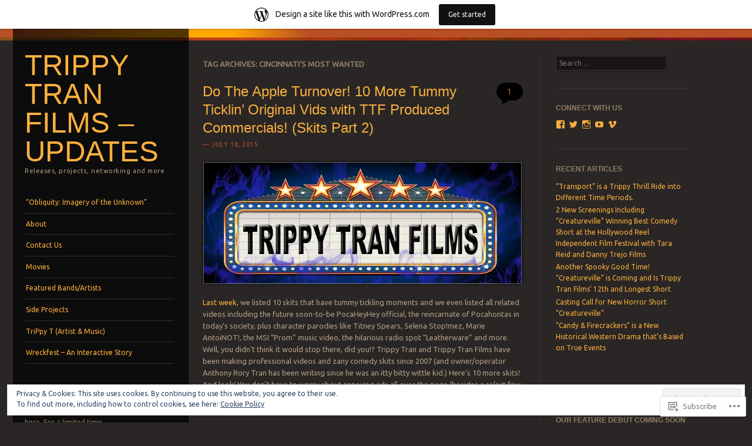

--- FILE ---
content_type: text/html; charset=UTF-8
request_url: https://trippytranfilms.wordpress.com/tag/cincinnatis-most-wanted/
body_size: 44874
content:
<!DOCTYPE html>
<!--[if IE 8]>
<html id="ie8" lang="en">
<![endif]-->
<!--[if IE 9]>
<html id="ie9" lang="en">
<![endif]-->
<!--[if !(IE)]><!-->
<html lang="en">
<!--<![endif]-->
<head>
<meta charset="UTF-8" />
<meta name="viewport" content="width=device-width" />
<title>Cincinnati&#8217;s Most Wanted | Trippy Tran Films - UPDATES</title>
<link rel="profile" href="http://gmpg.org/xfn/11" />
<link rel="pingback" href="https://trippytranfilms.wordpress.com/xmlrpc.php" />
<!--[if lt IE 9]>
<script src="https://s0.wp.com/wp-content/themes/pub/sunspot/js/html5.js?m=1329866217i" type="text/javascript"></script>
<![endif]-->

<meta name='robots' content='max-image-preview:large' />
<link rel='dns-prefetch' href='//s0.wp.com' />
<link rel='dns-prefetch' href='//fonts-api.wp.com' />
<link rel='dns-prefetch' href='//af.pubmine.com' />
<link rel="alternate" type="application/rss+xml" title="Trippy Tran Films - UPDATES &raquo; Feed" href="https://trippytranfilms.wordpress.com/feed/" />
<link rel="alternate" type="application/rss+xml" title="Trippy Tran Films - UPDATES &raquo; Comments Feed" href="https://trippytranfilms.wordpress.com/comments/feed/" />
<link rel="alternate" type="application/rss+xml" title="Trippy Tran Films - UPDATES &raquo; Cincinnati&#039;s Most Wanted Tag Feed" href="https://trippytranfilms.wordpress.com/tag/cincinnatis-most-wanted/feed/" />
	<script type="text/javascript">
		/* <![CDATA[ */
		function addLoadEvent(func) {
			var oldonload = window.onload;
			if (typeof window.onload != 'function') {
				window.onload = func;
			} else {
				window.onload = function () {
					oldonload();
					func();
				}
			}
		}
		/* ]]> */
	</script>
	<link crossorigin='anonymous' rel='stylesheet' id='all-css-0-1' href='/_static/??/wp-content/mu-plugins/widgets/eu-cookie-law/templates/style.css,/wp-content/blog-plugins/marketing-bar/css/marketing-bar.css?m=1761640963j&cssminify=yes' type='text/css' media='all' />
<style id='wp-emoji-styles-inline-css'>

	img.wp-smiley, img.emoji {
		display: inline !important;
		border: none !important;
		box-shadow: none !important;
		height: 1em !important;
		width: 1em !important;
		margin: 0 0.07em !important;
		vertical-align: -0.1em !important;
		background: none !important;
		padding: 0 !important;
	}
/*# sourceURL=wp-emoji-styles-inline-css */
</style>
<link crossorigin='anonymous' rel='stylesheet' id='all-css-2-1' href='/wp-content/plugins/gutenberg-core/v22.2.0/build/styles/block-library/style.css?m=1764855221i&cssminify=yes' type='text/css' media='all' />
<style id='wp-block-library-inline-css'>
.has-text-align-justify {
	text-align:justify;
}
.has-text-align-justify{text-align:justify;}

/*# sourceURL=wp-block-library-inline-css */
</style><style id='global-styles-inline-css'>
:root{--wp--preset--aspect-ratio--square: 1;--wp--preset--aspect-ratio--4-3: 4/3;--wp--preset--aspect-ratio--3-4: 3/4;--wp--preset--aspect-ratio--3-2: 3/2;--wp--preset--aspect-ratio--2-3: 2/3;--wp--preset--aspect-ratio--16-9: 16/9;--wp--preset--aspect-ratio--9-16: 9/16;--wp--preset--color--black: #000000;--wp--preset--color--cyan-bluish-gray: #abb8c3;--wp--preset--color--white: #ffffff;--wp--preset--color--pale-pink: #f78da7;--wp--preset--color--vivid-red: #cf2e2e;--wp--preset--color--luminous-vivid-orange: #ff6900;--wp--preset--color--luminous-vivid-amber: #fcb900;--wp--preset--color--light-green-cyan: #7bdcb5;--wp--preset--color--vivid-green-cyan: #00d084;--wp--preset--color--pale-cyan-blue: #8ed1fc;--wp--preset--color--vivid-cyan-blue: #0693e3;--wp--preset--color--vivid-purple: #9b51e0;--wp--preset--gradient--vivid-cyan-blue-to-vivid-purple: linear-gradient(135deg,rgb(6,147,227) 0%,rgb(155,81,224) 100%);--wp--preset--gradient--light-green-cyan-to-vivid-green-cyan: linear-gradient(135deg,rgb(122,220,180) 0%,rgb(0,208,130) 100%);--wp--preset--gradient--luminous-vivid-amber-to-luminous-vivid-orange: linear-gradient(135deg,rgb(252,185,0) 0%,rgb(255,105,0) 100%);--wp--preset--gradient--luminous-vivid-orange-to-vivid-red: linear-gradient(135deg,rgb(255,105,0) 0%,rgb(207,46,46) 100%);--wp--preset--gradient--very-light-gray-to-cyan-bluish-gray: linear-gradient(135deg,rgb(238,238,238) 0%,rgb(169,184,195) 100%);--wp--preset--gradient--cool-to-warm-spectrum: linear-gradient(135deg,rgb(74,234,220) 0%,rgb(151,120,209) 20%,rgb(207,42,186) 40%,rgb(238,44,130) 60%,rgb(251,105,98) 80%,rgb(254,248,76) 100%);--wp--preset--gradient--blush-light-purple: linear-gradient(135deg,rgb(255,206,236) 0%,rgb(152,150,240) 100%);--wp--preset--gradient--blush-bordeaux: linear-gradient(135deg,rgb(254,205,165) 0%,rgb(254,45,45) 50%,rgb(107,0,62) 100%);--wp--preset--gradient--luminous-dusk: linear-gradient(135deg,rgb(255,203,112) 0%,rgb(199,81,192) 50%,rgb(65,88,208) 100%);--wp--preset--gradient--pale-ocean: linear-gradient(135deg,rgb(255,245,203) 0%,rgb(182,227,212) 50%,rgb(51,167,181) 100%);--wp--preset--gradient--electric-grass: linear-gradient(135deg,rgb(202,248,128) 0%,rgb(113,206,126) 100%);--wp--preset--gradient--midnight: linear-gradient(135deg,rgb(2,3,129) 0%,rgb(40,116,252) 100%);--wp--preset--font-size--small: 13px;--wp--preset--font-size--medium: 20px;--wp--preset--font-size--large: 36px;--wp--preset--font-size--x-large: 42px;--wp--preset--font-family--albert-sans: 'Albert Sans', sans-serif;--wp--preset--font-family--alegreya: Alegreya, serif;--wp--preset--font-family--arvo: Arvo, serif;--wp--preset--font-family--bodoni-moda: 'Bodoni Moda', serif;--wp--preset--font-family--bricolage-grotesque: 'Bricolage Grotesque', sans-serif;--wp--preset--font-family--cabin: Cabin, sans-serif;--wp--preset--font-family--chivo: Chivo, sans-serif;--wp--preset--font-family--commissioner: Commissioner, sans-serif;--wp--preset--font-family--cormorant: Cormorant, serif;--wp--preset--font-family--courier-prime: 'Courier Prime', monospace;--wp--preset--font-family--crimson-pro: 'Crimson Pro', serif;--wp--preset--font-family--dm-mono: 'DM Mono', monospace;--wp--preset--font-family--dm-sans: 'DM Sans', sans-serif;--wp--preset--font-family--dm-serif-display: 'DM Serif Display', serif;--wp--preset--font-family--domine: Domine, serif;--wp--preset--font-family--eb-garamond: 'EB Garamond', serif;--wp--preset--font-family--epilogue: Epilogue, sans-serif;--wp--preset--font-family--fahkwang: Fahkwang, sans-serif;--wp--preset--font-family--figtree: Figtree, sans-serif;--wp--preset--font-family--fira-sans: 'Fira Sans', sans-serif;--wp--preset--font-family--fjalla-one: 'Fjalla One', sans-serif;--wp--preset--font-family--fraunces: Fraunces, serif;--wp--preset--font-family--gabarito: Gabarito, system-ui;--wp--preset--font-family--ibm-plex-mono: 'IBM Plex Mono', monospace;--wp--preset--font-family--ibm-plex-sans: 'IBM Plex Sans', sans-serif;--wp--preset--font-family--ibarra-real-nova: 'Ibarra Real Nova', serif;--wp--preset--font-family--instrument-serif: 'Instrument Serif', serif;--wp--preset--font-family--inter: Inter, sans-serif;--wp--preset--font-family--josefin-sans: 'Josefin Sans', sans-serif;--wp--preset--font-family--jost: Jost, sans-serif;--wp--preset--font-family--libre-baskerville: 'Libre Baskerville', serif;--wp--preset--font-family--libre-franklin: 'Libre Franklin', sans-serif;--wp--preset--font-family--literata: Literata, serif;--wp--preset--font-family--lora: Lora, serif;--wp--preset--font-family--merriweather: Merriweather, serif;--wp--preset--font-family--montserrat: Montserrat, sans-serif;--wp--preset--font-family--newsreader: Newsreader, serif;--wp--preset--font-family--noto-sans-mono: 'Noto Sans Mono', sans-serif;--wp--preset--font-family--nunito: Nunito, sans-serif;--wp--preset--font-family--open-sans: 'Open Sans', sans-serif;--wp--preset--font-family--overpass: Overpass, sans-serif;--wp--preset--font-family--pt-serif: 'PT Serif', serif;--wp--preset--font-family--petrona: Petrona, serif;--wp--preset--font-family--piazzolla: Piazzolla, serif;--wp--preset--font-family--playfair-display: 'Playfair Display', serif;--wp--preset--font-family--plus-jakarta-sans: 'Plus Jakarta Sans', sans-serif;--wp--preset--font-family--poppins: Poppins, sans-serif;--wp--preset--font-family--raleway: Raleway, sans-serif;--wp--preset--font-family--roboto: Roboto, sans-serif;--wp--preset--font-family--roboto-slab: 'Roboto Slab', serif;--wp--preset--font-family--rubik: Rubik, sans-serif;--wp--preset--font-family--rufina: Rufina, serif;--wp--preset--font-family--sora: Sora, sans-serif;--wp--preset--font-family--source-sans-3: 'Source Sans 3', sans-serif;--wp--preset--font-family--source-serif-4: 'Source Serif 4', serif;--wp--preset--font-family--space-mono: 'Space Mono', monospace;--wp--preset--font-family--syne: Syne, sans-serif;--wp--preset--font-family--texturina: Texturina, serif;--wp--preset--font-family--urbanist: Urbanist, sans-serif;--wp--preset--font-family--work-sans: 'Work Sans', sans-serif;--wp--preset--spacing--20: 0.44rem;--wp--preset--spacing--30: 0.67rem;--wp--preset--spacing--40: 1rem;--wp--preset--spacing--50: 1.5rem;--wp--preset--spacing--60: 2.25rem;--wp--preset--spacing--70: 3.38rem;--wp--preset--spacing--80: 5.06rem;--wp--preset--shadow--natural: 6px 6px 9px rgba(0, 0, 0, 0.2);--wp--preset--shadow--deep: 12px 12px 50px rgba(0, 0, 0, 0.4);--wp--preset--shadow--sharp: 6px 6px 0px rgba(0, 0, 0, 0.2);--wp--preset--shadow--outlined: 6px 6px 0px -3px rgb(255, 255, 255), 6px 6px rgb(0, 0, 0);--wp--preset--shadow--crisp: 6px 6px 0px rgb(0, 0, 0);}:where(.is-layout-flex){gap: 0.5em;}:where(.is-layout-grid){gap: 0.5em;}body .is-layout-flex{display: flex;}.is-layout-flex{flex-wrap: wrap;align-items: center;}.is-layout-flex > :is(*, div){margin: 0;}body .is-layout-grid{display: grid;}.is-layout-grid > :is(*, div){margin: 0;}:where(.wp-block-columns.is-layout-flex){gap: 2em;}:where(.wp-block-columns.is-layout-grid){gap: 2em;}:where(.wp-block-post-template.is-layout-flex){gap: 1.25em;}:where(.wp-block-post-template.is-layout-grid){gap: 1.25em;}.has-black-color{color: var(--wp--preset--color--black) !important;}.has-cyan-bluish-gray-color{color: var(--wp--preset--color--cyan-bluish-gray) !important;}.has-white-color{color: var(--wp--preset--color--white) !important;}.has-pale-pink-color{color: var(--wp--preset--color--pale-pink) !important;}.has-vivid-red-color{color: var(--wp--preset--color--vivid-red) !important;}.has-luminous-vivid-orange-color{color: var(--wp--preset--color--luminous-vivid-orange) !important;}.has-luminous-vivid-amber-color{color: var(--wp--preset--color--luminous-vivid-amber) !important;}.has-light-green-cyan-color{color: var(--wp--preset--color--light-green-cyan) !important;}.has-vivid-green-cyan-color{color: var(--wp--preset--color--vivid-green-cyan) !important;}.has-pale-cyan-blue-color{color: var(--wp--preset--color--pale-cyan-blue) !important;}.has-vivid-cyan-blue-color{color: var(--wp--preset--color--vivid-cyan-blue) !important;}.has-vivid-purple-color{color: var(--wp--preset--color--vivid-purple) !important;}.has-black-background-color{background-color: var(--wp--preset--color--black) !important;}.has-cyan-bluish-gray-background-color{background-color: var(--wp--preset--color--cyan-bluish-gray) !important;}.has-white-background-color{background-color: var(--wp--preset--color--white) !important;}.has-pale-pink-background-color{background-color: var(--wp--preset--color--pale-pink) !important;}.has-vivid-red-background-color{background-color: var(--wp--preset--color--vivid-red) !important;}.has-luminous-vivid-orange-background-color{background-color: var(--wp--preset--color--luminous-vivid-orange) !important;}.has-luminous-vivid-amber-background-color{background-color: var(--wp--preset--color--luminous-vivid-amber) !important;}.has-light-green-cyan-background-color{background-color: var(--wp--preset--color--light-green-cyan) !important;}.has-vivid-green-cyan-background-color{background-color: var(--wp--preset--color--vivid-green-cyan) !important;}.has-pale-cyan-blue-background-color{background-color: var(--wp--preset--color--pale-cyan-blue) !important;}.has-vivid-cyan-blue-background-color{background-color: var(--wp--preset--color--vivid-cyan-blue) !important;}.has-vivid-purple-background-color{background-color: var(--wp--preset--color--vivid-purple) !important;}.has-black-border-color{border-color: var(--wp--preset--color--black) !important;}.has-cyan-bluish-gray-border-color{border-color: var(--wp--preset--color--cyan-bluish-gray) !important;}.has-white-border-color{border-color: var(--wp--preset--color--white) !important;}.has-pale-pink-border-color{border-color: var(--wp--preset--color--pale-pink) !important;}.has-vivid-red-border-color{border-color: var(--wp--preset--color--vivid-red) !important;}.has-luminous-vivid-orange-border-color{border-color: var(--wp--preset--color--luminous-vivid-orange) !important;}.has-luminous-vivid-amber-border-color{border-color: var(--wp--preset--color--luminous-vivid-amber) !important;}.has-light-green-cyan-border-color{border-color: var(--wp--preset--color--light-green-cyan) !important;}.has-vivid-green-cyan-border-color{border-color: var(--wp--preset--color--vivid-green-cyan) !important;}.has-pale-cyan-blue-border-color{border-color: var(--wp--preset--color--pale-cyan-blue) !important;}.has-vivid-cyan-blue-border-color{border-color: var(--wp--preset--color--vivid-cyan-blue) !important;}.has-vivid-purple-border-color{border-color: var(--wp--preset--color--vivid-purple) !important;}.has-vivid-cyan-blue-to-vivid-purple-gradient-background{background: var(--wp--preset--gradient--vivid-cyan-blue-to-vivid-purple) !important;}.has-light-green-cyan-to-vivid-green-cyan-gradient-background{background: var(--wp--preset--gradient--light-green-cyan-to-vivid-green-cyan) !important;}.has-luminous-vivid-amber-to-luminous-vivid-orange-gradient-background{background: var(--wp--preset--gradient--luminous-vivid-amber-to-luminous-vivid-orange) !important;}.has-luminous-vivid-orange-to-vivid-red-gradient-background{background: var(--wp--preset--gradient--luminous-vivid-orange-to-vivid-red) !important;}.has-very-light-gray-to-cyan-bluish-gray-gradient-background{background: var(--wp--preset--gradient--very-light-gray-to-cyan-bluish-gray) !important;}.has-cool-to-warm-spectrum-gradient-background{background: var(--wp--preset--gradient--cool-to-warm-spectrum) !important;}.has-blush-light-purple-gradient-background{background: var(--wp--preset--gradient--blush-light-purple) !important;}.has-blush-bordeaux-gradient-background{background: var(--wp--preset--gradient--blush-bordeaux) !important;}.has-luminous-dusk-gradient-background{background: var(--wp--preset--gradient--luminous-dusk) !important;}.has-pale-ocean-gradient-background{background: var(--wp--preset--gradient--pale-ocean) !important;}.has-electric-grass-gradient-background{background: var(--wp--preset--gradient--electric-grass) !important;}.has-midnight-gradient-background{background: var(--wp--preset--gradient--midnight) !important;}.has-small-font-size{font-size: var(--wp--preset--font-size--small) !important;}.has-medium-font-size{font-size: var(--wp--preset--font-size--medium) !important;}.has-large-font-size{font-size: var(--wp--preset--font-size--large) !important;}.has-x-large-font-size{font-size: var(--wp--preset--font-size--x-large) !important;}.has-albert-sans-font-family{font-family: var(--wp--preset--font-family--albert-sans) !important;}.has-alegreya-font-family{font-family: var(--wp--preset--font-family--alegreya) !important;}.has-arvo-font-family{font-family: var(--wp--preset--font-family--arvo) !important;}.has-bodoni-moda-font-family{font-family: var(--wp--preset--font-family--bodoni-moda) !important;}.has-bricolage-grotesque-font-family{font-family: var(--wp--preset--font-family--bricolage-grotesque) !important;}.has-cabin-font-family{font-family: var(--wp--preset--font-family--cabin) !important;}.has-chivo-font-family{font-family: var(--wp--preset--font-family--chivo) !important;}.has-commissioner-font-family{font-family: var(--wp--preset--font-family--commissioner) !important;}.has-cormorant-font-family{font-family: var(--wp--preset--font-family--cormorant) !important;}.has-courier-prime-font-family{font-family: var(--wp--preset--font-family--courier-prime) !important;}.has-crimson-pro-font-family{font-family: var(--wp--preset--font-family--crimson-pro) !important;}.has-dm-mono-font-family{font-family: var(--wp--preset--font-family--dm-mono) !important;}.has-dm-sans-font-family{font-family: var(--wp--preset--font-family--dm-sans) !important;}.has-dm-serif-display-font-family{font-family: var(--wp--preset--font-family--dm-serif-display) !important;}.has-domine-font-family{font-family: var(--wp--preset--font-family--domine) !important;}.has-eb-garamond-font-family{font-family: var(--wp--preset--font-family--eb-garamond) !important;}.has-epilogue-font-family{font-family: var(--wp--preset--font-family--epilogue) !important;}.has-fahkwang-font-family{font-family: var(--wp--preset--font-family--fahkwang) !important;}.has-figtree-font-family{font-family: var(--wp--preset--font-family--figtree) !important;}.has-fira-sans-font-family{font-family: var(--wp--preset--font-family--fira-sans) !important;}.has-fjalla-one-font-family{font-family: var(--wp--preset--font-family--fjalla-one) !important;}.has-fraunces-font-family{font-family: var(--wp--preset--font-family--fraunces) !important;}.has-gabarito-font-family{font-family: var(--wp--preset--font-family--gabarito) !important;}.has-ibm-plex-mono-font-family{font-family: var(--wp--preset--font-family--ibm-plex-mono) !important;}.has-ibm-plex-sans-font-family{font-family: var(--wp--preset--font-family--ibm-plex-sans) !important;}.has-ibarra-real-nova-font-family{font-family: var(--wp--preset--font-family--ibarra-real-nova) !important;}.has-instrument-serif-font-family{font-family: var(--wp--preset--font-family--instrument-serif) !important;}.has-inter-font-family{font-family: var(--wp--preset--font-family--inter) !important;}.has-josefin-sans-font-family{font-family: var(--wp--preset--font-family--josefin-sans) !important;}.has-jost-font-family{font-family: var(--wp--preset--font-family--jost) !important;}.has-libre-baskerville-font-family{font-family: var(--wp--preset--font-family--libre-baskerville) !important;}.has-libre-franklin-font-family{font-family: var(--wp--preset--font-family--libre-franklin) !important;}.has-literata-font-family{font-family: var(--wp--preset--font-family--literata) !important;}.has-lora-font-family{font-family: var(--wp--preset--font-family--lora) !important;}.has-merriweather-font-family{font-family: var(--wp--preset--font-family--merriweather) !important;}.has-montserrat-font-family{font-family: var(--wp--preset--font-family--montserrat) !important;}.has-newsreader-font-family{font-family: var(--wp--preset--font-family--newsreader) !important;}.has-noto-sans-mono-font-family{font-family: var(--wp--preset--font-family--noto-sans-mono) !important;}.has-nunito-font-family{font-family: var(--wp--preset--font-family--nunito) !important;}.has-open-sans-font-family{font-family: var(--wp--preset--font-family--open-sans) !important;}.has-overpass-font-family{font-family: var(--wp--preset--font-family--overpass) !important;}.has-pt-serif-font-family{font-family: var(--wp--preset--font-family--pt-serif) !important;}.has-petrona-font-family{font-family: var(--wp--preset--font-family--petrona) !important;}.has-piazzolla-font-family{font-family: var(--wp--preset--font-family--piazzolla) !important;}.has-playfair-display-font-family{font-family: var(--wp--preset--font-family--playfair-display) !important;}.has-plus-jakarta-sans-font-family{font-family: var(--wp--preset--font-family--plus-jakarta-sans) !important;}.has-poppins-font-family{font-family: var(--wp--preset--font-family--poppins) !important;}.has-raleway-font-family{font-family: var(--wp--preset--font-family--raleway) !important;}.has-roboto-font-family{font-family: var(--wp--preset--font-family--roboto) !important;}.has-roboto-slab-font-family{font-family: var(--wp--preset--font-family--roboto-slab) !important;}.has-rubik-font-family{font-family: var(--wp--preset--font-family--rubik) !important;}.has-rufina-font-family{font-family: var(--wp--preset--font-family--rufina) !important;}.has-sora-font-family{font-family: var(--wp--preset--font-family--sora) !important;}.has-source-sans-3-font-family{font-family: var(--wp--preset--font-family--source-sans-3) !important;}.has-source-serif-4-font-family{font-family: var(--wp--preset--font-family--source-serif-4) !important;}.has-space-mono-font-family{font-family: var(--wp--preset--font-family--space-mono) !important;}.has-syne-font-family{font-family: var(--wp--preset--font-family--syne) !important;}.has-texturina-font-family{font-family: var(--wp--preset--font-family--texturina) !important;}.has-urbanist-font-family{font-family: var(--wp--preset--font-family--urbanist) !important;}.has-work-sans-font-family{font-family: var(--wp--preset--font-family--work-sans) !important;}
/*# sourceURL=global-styles-inline-css */
</style>

<style id='classic-theme-styles-inline-css'>
/*! This file is auto-generated */
.wp-block-button__link{color:#fff;background-color:#32373c;border-radius:9999px;box-shadow:none;text-decoration:none;padding:calc(.667em + 2px) calc(1.333em + 2px);font-size:1.125em}.wp-block-file__button{background:#32373c;color:#fff;text-decoration:none}
/*# sourceURL=/wp-includes/css/classic-themes.min.css */
</style>
<link crossorigin='anonymous' rel='stylesheet' id='all-css-4-1' href='/_static/??-eJx9j+8KwjAMxF/ILNQN/3wQn8V2YVabtiyp07e3Ik5B2JcQjvvdcThlcCkqRcUcyuCjoEs2JHcVXDdm1xgQzzkQjHRrOuy96OwA0Uegxoms8CeIC3yzRqo655O+HEy9P1EgrrYlbPL9QFpx+fygdF9Gcq0Ba/NIIlAv+8Kg59olf9xbxlwsSomSk+I85cgHs+3MZt+2XXt5Ark8atE=&cssminify=yes' type='text/css' media='all' />
<link rel='stylesheet' id='ubuntu-css' href='https://fonts-api.wp.com/css?family=Ubuntu%3A400%2C300&#038;ver=20120821' media='all' />
<link crossorigin='anonymous' rel='stylesheet' id='all-css-6-1' href='/wp-content/themes/pub/sunspot/inc/style-wpcom.css?m=1375373042i&cssminify=yes' type='text/css' media='all' />
<style id='jetpack_facebook_likebox-inline-css'>
.widget_facebook_likebox {
	overflow: hidden;
}

/*# sourceURL=/wp-content/mu-plugins/jetpack-plugin/sun/modules/widgets/facebook-likebox/style.css */
</style>
<link crossorigin='anonymous' rel='stylesheet' id='all-css-8-1' href='/_static/??-eJzTLy/QTc7PK0nNK9HPLdUtyClNz8wr1i9KTcrJTwcy0/WTi5G5ekCujj52Temp+bo5+cmJJZn5eSgc3bScxMwikFb7XFtDE1NLExMLc0OTLACohS2q&cssminify=yes' type='text/css' media='all' />
<link crossorigin='anonymous' rel='stylesheet' id='print-css-9-1' href='/wp-content/mu-plugins/global-print/global-print.css?m=1465851035i&cssminify=yes' type='text/css' media='print' />
<style id='jetpack-global-styles-frontend-style-inline-css'>
:root { --font-headings: unset; --font-base: unset; --font-headings-default: -apple-system,BlinkMacSystemFont,"Segoe UI",Roboto,Oxygen-Sans,Ubuntu,Cantarell,"Helvetica Neue",sans-serif; --font-base-default: -apple-system,BlinkMacSystemFont,"Segoe UI",Roboto,Oxygen-Sans,Ubuntu,Cantarell,"Helvetica Neue",sans-serif;}
/*# sourceURL=jetpack-global-styles-frontend-style-inline-css */
</style>
<link crossorigin='anonymous' rel='stylesheet' id='all-css-12-1' href='/wp-content/themes/h4/global.css?m=1420737423i&cssminify=yes' type='text/css' media='all' />
<script type="text/javascript" id="wpcom-actionbar-placeholder-js-extra">
/* <![CDATA[ */
var actionbardata = {"siteID":"44514136","postID":"0","siteURL":"https://trippytranfilms.wordpress.com","xhrURL":"https://trippytranfilms.wordpress.com/wp-admin/admin-ajax.php","nonce":"8d63a61e57","isLoggedIn":"","statusMessage":"","subsEmailDefault":"instantly","proxyScriptUrl":"https://s0.wp.com/wp-content/js/wpcom-proxy-request.js?m=1513050504i&amp;ver=20211021","i18n":{"followedText":"New posts from this site will now appear in your \u003Ca href=\"https://wordpress.com/reader\"\u003EReader\u003C/a\u003E","foldBar":"Collapse this bar","unfoldBar":"Expand this bar","shortLinkCopied":"Shortlink copied to clipboard."}};
//# sourceURL=wpcom-actionbar-placeholder-js-extra
/* ]]> */
</script>
<script type="text/javascript" id="jetpack-mu-wpcom-settings-js-before">
/* <![CDATA[ */
var JETPACK_MU_WPCOM_SETTINGS = {"assetsUrl":"https://s0.wp.com/wp-content/mu-plugins/jetpack-mu-wpcom-plugin/sun/jetpack_vendor/automattic/jetpack-mu-wpcom/src/build/"};
//# sourceURL=jetpack-mu-wpcom-settings-js-before
/* ]]> */
</script>
<script crossorigin='anonymous' type='text/javascript'  src='/_static/??-eJyFjcsOwiAQRX/I6dSa+lgYvwWBEAgMOAPW/n3bqIk7V2dxT87FqYDOVC1VDIIcKxTOr7kLssN186RjM1a2MTya5fmDLnn6K0HyjlW1v/L37R6zgxKb8yQ4ZTbKCOioRN4hnQo+hw1AmcCZwmvilq7709CPh/54voQFmNpFWg=='></script>
<script type="text/javascript" id="rlt-proxy-js-after">
/* <![CDATA[ */
	rltInitialize( {"token":null,"iframeOrigins":["https:\/\/widgets.wp.com"]} );
//# sourceURL=rlt-proxy-js-after
/* ]]> */
</script>
<link rel="EditURI" type="application/rsd+xml" title="RSD" href="https://trippytranfilms.wordpress.com/xmlrpc.php?rsd" />
<meta name="generator" content="WordPress.com" />

<!-- Jetpack Open Graph Tags -->
<meta property="og:type" content="website" />
<meta property="og:title" content="Cincinnati&#8217;s Most Wanted &#8211; Trippy Tran Films &#8211; UPDATES" />
<meta property="og:url" content="https://trippytranfilms.wordpress.com/tag/cincinnatis-most-wanted/" />
<meta property="og:site_name" content="Trippy Tran Films - UPDATES" />
<meta property="og:image" content="https://trippytranfilms.wordpress.com/wp-content/uploads/2013/01/cropped-trippy-tran-films-star-logo-hires.jpg?w=200" />
<meta property="og:image:width" content="200" />
<meta property="og:image:height" content="200" />
<meta property="og:image:alt" content="" />
<meta property="og:locale" content="en_US" />
<meta property="fb:app_id" content="249643311490" />

<!-- End Jetpack Open Graph Tags -->
<link rel='openid.server' href='https://trippytranfilms.wordpress.com/?openidserver=1' />
<link rel='openid.delegate' href='https://trippytranfilms.wordpress.com/' />
<link rel="search" type="application/opensearchdescription+xml" href="https://trippytranfilms.wordpress.com/osd.xml" title="Trippy Tran Films - UPDATES" />
<link rel="search" type="application/opensearchdescription+xml" href="https://s1.wp.com/opensearch.xml" title="WordPress.com" />
		<style type="text/css">
			.recentcomments a {
				display: inline !important;
				padding: 0 !important;
				margin: 0 !important;
			}

			table.recentcommentsavatartop img.avatar, table.recentcommentsavatarend img.avatar {
				border: 0px;
				margin: 0;
			}

			table.recentcommentsavatartop a, table.recentcommentsavatarend a {
				border: 0px !important;
				background-color: transparent !important;
			}

			td.recentcommentsavatarend, td.recentcommentsavatartop {
				padding: 0px 0px 1px 0px;
				margin: 0px;
			}

			td.recentcommentstextend {
				border: none !important;
				padding: 0px 0px 2px 10px;
			}

			.rtl td.recentcommentstextend {
				padding: 0px 10px 2px 0px;
			}

			td.recentcommentstexttop {
				border: none;
				padding: 0px 0px 0px 10px;
			}

			.rtl td.recentcommentstexttop {
				padding: 0px 10px 0px 0px;
			}
		</style>
		<meta name="description" content="Posts about Cincinnati&#8217;s Most Wanted written by TrippyTranFilms" />
<script type="text/javascript">
/* <![CDATA[ */
var wa_client = {}; wa_client.cmd = []; wa_client.config = { 'blog_id': 44514136, 'blog_language': 'en', 'is_wordads': false, 'hosting_type': 0, 'afp_account_id': null, 'afp_host_id': 5038568878849053, 'theme': 'pub/sunspot', '_': { 'title': 'Advertisement', 'privacy_settings': 'Privacy Settings' }, 'formats': [ 'belowpost', 'bottom_sticky', 'sidebar_sticky_right', 'sidebar', 'gutenberg_rectangle', 'gutenberg_leaderboard', 'gutenberg_mobile_leaderboard', 'gutenberg_skyscraper' ] };
/* ]]> */
</script>
		<script type="text/javascript">

			window.doNotSellCallback = function() {

				var linkElements = [
					'a[href="https://wordpress.com/?ref=footer_blog"]',
					'a[href="https://wordpress.com/?ref=footer_website"]',
					'a[href="https://wordpress.com/?ref=vertical_footer"]',
					'a[href^="https://wordpress.com/?ref=footer_segment_"]',
				].join(',');

				var dnsLink = document.createElement( 'a' );
				dnsLink.href = 'https://wordpress.com/advertising-program-optout/';
				dnsLink.classList.add( 'do-not-sell-link' );
				dnsLink.rel = 'nofollow';
				dnsLink.style.marginLeft = '0.5em';
				dnsLink.textContent = 'Do Not Sell or Share My Personal Information';

				var creditLinks = document.querySelectorAll( linkElements );

				if ( 0 === creditLinks.length ) {
					return false;
				}

				Array.prototype.forEach.call( creditLinks, function( el ) {
					el.insertAdjacentElement( 'afterend', dnsLink );
				});

				return true;
			};

		</script>
		<link rel="icon" href="https://trippytranfilms.wordpress.com/wp-content/uploads/2013/01/cropped-trippy-tran-films-star-logo-hires.jpg?w=32" sizes="32x32" />
<link rel="icon" href="https://trippytranfilms.wordpress.com/wp-content/uploads/2013/01/cropped-trippy-tran-films-star-logo-hires.jpg?w=192" sizes="192x192" />
<link rel="apple-touch-icon" href="https://trippytranfilms.wordpress.com/wp-content/uploads/2013/01/cropped-trippy-tran-films-star-logo-hires.jpg?w=180" />
<meta name="msapplication-TileImage" content="https://trippytranfilms.wordpress.com/wp-content/uploads/2013/01/cropped-trippy-tran-films-star-logo-hires.jpg?w=270" />
<script type="text/javascript">
	window.google_analytics_uacct = "UA-52447-2";
</script>

<script type="text/javascript">
	var _gaq = _gaq || [];
	_gaq.push(['_setAccount', 'UA-52447-2']);
	_gaq.push(['_gat._anonymizeIp']);
	_gaq.push(['_setDomainName', 'wordpress.com']);
	_gaq.push(['_initData']);
	_gaq.push(['_trackPageview']);

	(function() {
		var ga = document.createElement('script'); ga.type = 'text/javascript'; ga.async = true;
		ga.src = ('https:' == document.location.protocol ? 'https://ssl' : 'http://www') + '.google-analytics.com/ga.js';
		(document.getElementsByTagName('head')[0] || document.getElementsByTagName('body')[0]).appendChild(ga);
	})();
</script>
<link crossorigin='anonymous' rel='stylesheet' id='all-css-0-3' href='/_static/??-eJylkMsOwiAQRX9InPiojQvjpxiESUsLDGEgxL+X+ujKhdrdvfM4uTNQglDkE/oELotgc2c8w4ApSDW+PHD2cDFewdWSGhm4mIBxrZhX8DXAkc4WGZSMlBntPPMu/Mh7BOrQYzR1gT/LPzMWoztM9VBSRlrhUBspnmxON4sLsYmCCMRpGY17ikmRnn7K1VpTZU9FzI0JfHanTdvstu3xsG+GO3txvMA=&cssminify=yes' type='text/css' media='all' />
</head>

<body class="archive tag tag-cincinnatis-most-wanted tag-369875535 wp-theme-pubsunspot customizer-styles-applied jetpack-reblog-enabled has-marketing-bar has-marketing-bar-theme-sunspot">
<div class="sunstrip"></div>
<div id="page" class="hfeed site">
	<div id="wrapper" class="wrap">
				<header id="masthead" class="site-header" role="banner">
			<div class="site-header-inner">

				
				<hgroup>
					<h1 class="site-title"><a href="https://trippytranfilms.wordpress.com/" title="Trippy Tran Films &#8211; UPDATES" rel="home">Trippy Tran Films &#8211; UPDATES</a></h1>
					<h2 class="site-description">Releases, projects, networking and more</h2>
				</hgroup>

				<nav role="navigation" class="site-navigation main-navigation">
					<h1 class="assistive-text">Menu</h1>
					<div class="assistive-text skip-link"><a href="#content" title="Skip to content">Skip to content</a></div>

					<div class="menu-menu-1-container"><ul id="menu-menu-1" class="menu"><li id="menu-item-821" class="menu-item menu-item-type-post_type menu-item-object-page menu-item-821"><a href="https://trippytranfilms.wordpress.com/obliquity-imagery-of-the-unknown/">“Obliquity: Imagery of the Unknown”</a></li>
<li id="menu-item-822" class="menu-item menu-item-type-post_type menu-item-object-page menu-item-822"><a href="https://trippytranfilms.wordpress.com/about/">About</a></li>
<li id="menu-item-823" class="menu-item menu-item-type-post_type menu-item-object-page menu-item-823"><a href="https://trippytranfilms.wordpress.com/contact-us/">Contact Us</a></li>
<li id="menu-item-832" class="menu-item menu-item-type-post_type menu-item-object-page menu-item-has-children menu-item-832"><a href="https://trippytranfilms.wordpress.com/movies/">Movies</a>
<ul class="sub-menu">
	<li id="menu-item-824" class="menu-item menu-item-type-post_type menu-item-object-page menu-item-824"><a href="https://trippytranfilms.wordpress.com/obliquity-imagery-of-the-unknown/">Obliquity: Imagery of the Unknown</a></li>
	<li id="menu-item-825" class="menu-item menu-item-type-post_type menu-item-object-page menu-item-home menu-item-privacy-policy menu-item-825"><a href="https://trippytranfilms.wordpress.com/2015/07/18/do-the-apple-turnover-10-more-tummy-ticklin-original-vids-with-ttf-produced-commercials/">Wreckfest</a></li>
	<li id="menu-item-826" class="menu-item menu-item-type-post_type menu-item-object-page menu-item-home menu-item-privacy-policy menu-item-826"><a href="https://trippytranfilms.wordpress.com/2015/07/18/do-the-apple-turnover-10-more-tummy-ticklin-original-vids-with-ttf-produced-commercials/">My Vacation In Cincinnati</a></li>
	<li id="menu-item-827" class="menu-item menu-item-type-post_type menu-item-object-page menu-item-home menu-item-privacy-policy menu-item-827"><a href="https://trippytranfilms.wordpress.com/2015/07/18/do-the-apple-turnover-10-more-tummy-ticklin-original-vids-with-ttf-produced-commercials/">His Name Is Walter</a></li>
	<li id="menu-item-828" class="menu-item menu-item-type-post_type menu-item-object-page menu-item-home menu-item-privacy-policy menu-item-828"><a href="https://trippytranfilms.wordpress.com/2015/07/18/do-the-apple-turnover-10-more-tummy-ticklin-original-vids-with-ttf-produced-commercials/">COEXIST</a></li>
	<li id="menu-item-829" class="menu-item menu-item-type-post_type menu-item-object-page menu-item-home menu-item-privacy-policy menu-item-829"><a href="https://trippytranfilms.wordpress.com/2015/07/18/do-the-apple-turnover-10-more-tummy-ticklin-original-vids-with-ttf-produced-commercials/">DUALITY</a></li>
	<li id="menu-item-830" class="menu-item menu-item-type-post_type menu-item-object-page menu-item-home menu-item-privacy-policy menu-item-830"><a href="https://trippytranfilms.wordpress.com/2015/07/18/do-the-apple-turnover-10-more-tummy-ticklin-original-vids-with-ttf-produced-commercials/">Universal Intelligence</a></li>
	<li id="menu-item-831" class="menu-item menu-item-type-post_type menu-item-object-page menu-item-home menu-item-privacy-policy menu-item-831"><a href="https://trippytranfilms.wordpress.com/2015/07/18/do-the-apple-turnover-10-more-tummy-ticklin-original-vids-with-ttf-produced-commercials/">inPERSONnation</a></li>
</ul>
</li>
<li id="menu-item-834" class="menu-item menu-item-type-post_type menu-item-object-page menu-item-834"><a href="https://trippytranfilms.wordpress.com/musicians-networks/">Featured Bands/Artists</a></li>
<li id="menu-item-835" class="menu-item menu-item-type-post_type menu-item-object-page menu-item-835"><a href="https://trippytranfilms.wordpress.com/side-projects/">Side Projects</a></li>
<li id="menu-item-836" class="menu-item menu-item-type-post_type menu-item-object-page menu-item-836"><a href="https://trippytranfilms.wordpress.com/trippy-t-artist-music/">TriPpy T (Artist &amp; Music)</a></li>
<li id="menu-item-837" class="menu-item menu-item-type-post_type menu-item-object-page menu-item-837"><a href="https://trippytranfilms.wordpress.com/wreckfest-an-interactive-story/">Wreckfest – An Interactive Story</a></li>
</ul></div>				</nav>

									<div id="tertiary" class="widget-area" role="complementary">
						<aside id="text-4" class="widget widget_text">			<div class="textwidget"> <a href="http://www.indiereign.com/video/my-vacation-in-cincinnati/">Rent or Buy 'My Vacation In Cincinnati' - the hit dramedy adventure Available exclusively here. For a limited time.<a></div>
		</aside><aside id="text-3" class="widget widget_text"><h1 class="widget-title">Visit the Obliquity Website:</h1>			<div class="textwidget"><a href="http://www.obliquitymovie.wordpress.com/">#ObliquityMovie</a></div>
		</aside><aside id="music-player-3" class="widget music-player"><h1 class="widget-title">Trippy T</h1></aside><aside id="widget_contact_info-3" class="widget widget_contact_info"><h1 class="widget-title">PAYPAL DONATE</h1><div itemscope itemtype="http://schema.org/LocalBusiness"><div class="confit-hours" itemprop="openingHours">Send Donations via PayPal to TrippyTran@gmail.com<br/><br/>Your donations help fund our projects, creative works and help up-and-coming artists and talents all over the indie film making community. Consider donating today. We thank you for your continued support, likes, sharing and  visits here at TrippyTranFilms.com</div></div></aside><aside id="blog-stats-4" class="widget widget_blog-stats"><h1 class="widget-title">You&#039;re the</h1>		<ul>
			<li>37,568 visitor</li>
		</ul>
		</aside>					</div><!-- #tertiary .widget-area -->
				
			</div><!-- .site-header-inner -->
		</header><!-- #masthead .site-header -->

		<div id="main">
		<section id="primary" class="site-content">
			<div id="content" role="main">

			
				<header class="page-header">
					<h1 class="page-title">
						Tag Archives: <span>Cincinnati&#8217;s Most Wanted</span>					</h1>
									</header>

				
								
					<article id="post-990" class="post-990 post type-post status-publish format-standard has-post-thumbnail hentry category-uncategorized tag-merica tag-48041 tag-abc tag-abused tag-actor tag-actors tag-actv tag-ad tag-amazeballs tag-amazing tag-ambition tag-america tag-anderson-high-school tag-anderson-township tag-anthem tag-anthony-rory-tran tag-arbys tag-art tag-artistry tag-arts tag-aspiring tag-assignment tag-athlete tag-athletes tag-attack tag-avp tag-awesome tag-basil tag-basil-bears tag-bead tag-beading tag-beads tag-beat-down tag-beating tag-beautiful tag-belleveu-vets tag-best tag-bets tag-beyond tag-big-movie-challenge tag-big-movie-festival tag-big-seller tag-big-win tag-bill-simmons tag-birthday tag-birthday-girl tag-bloom tag-bmc tag-bobby-long tag-bolly tag-bolly-bears tag-booth tag-boss tag-boxer tag-boxing-ring tag-brave tag-breaking-the-internet tag-brilliant tag-brown-mackie-college tag-brown-mackie-college-cincinnati tag-bubbles tag-bully tag-business tag-buy-her-a-shot tag-calcium tag-cali tag-california tag-california-roll tag-call-me-maybe tag-calling tag-cape tag-capes-the-series tag-cats tag-celebrity tag-cell-phone tag-cell-phones tag-chad-hinton tag-champion tag-cheats-and-thieves tag-chef-dan tag-cherry-pie tag-choreography tag-chorepgraphy tag-churry-churry tag-cincinasty tag-cincinnati tag-cincinnatis-most-wanted tag-class tag-classy-beading tag-collaborate tag-collaboration tag-collection tag-college tag-college-film tag-college-humor tag-college-movie-festival tag-college-years tag-comedy tag-comic-book tag-commercial tag-commercials tag-community tag-community-oriented tag-company tag-compete tag-compilation tag-conan tag-conan-obrien tag-contest tag-contest-entry tag-cooking tag-cover-band tag-crosses-to-bare tag-crunk tag-curry tag-dance tag-degree tag-delicious tag-design tag-desire tag-detox tag-dialogue tag-diego-ackley tag-diet tag-dig tag-director tag-discrimination tag-diversity tag-dj tag-dj-booth tag-dj-talant tag-dj-trippy-tran tag-do-the-apple-turnover tag-doc-who-productions tag-dont-stop-believin tag-dope tag-doritos tag-doug-yeager tag-dp tag-drinks tag-drought tag-drug-deal tag-dustin-young tag-dvd tag-eat tag-eatery tag-eazy-world-entertainment tag-editor tag-edits tag-egyptian tag-epic tag-eric-vice tag-ethnic tag-event tag-fabulous tag-face tag-facebook tag-family tag-famous tag-feed-a-month tag-fight tag-fighter tag-film tag-film-director tag-film-making tag-filming tag-filmmakers tag-findlay-market tag-fire tag-fist-fight tag-fists tag-flip-phones tag-follow tag-food tag-food-song tag-football tag-force-be-with-you tag-frank-hammonds tag-fresh tag-fresh-food tag-friend tag-friends tag-fun tag-funny tag-game tag-game-on tag-gangstas tag-garlic tag-gay-pride tag-gem-stones tag-gemstones tag-german tag-get-looney-on-em tag-ginger tag-glitter tag-go-back tag-godtchie tag-gossip tag-grasp tag-great tag-grip tag-h-bomb tag-hair tag-hapless tag-hard-work tag-hd-mask tag-health tag-heart tag-hero tag-heroic tag-hey tag-high-school tag-highlights tag-hip-hop tag-hitchhiker tag-hold-on tag-hold-up-a-sign tag-hollyhood tag-hollywood tag-hood tag-howie tag-howie-long tag-huge tag-hugs tag-hugs-for-gays tag-hunger-games tag-hurt tag-hurting tag-i-work-out tag-imagine tag-imagine-all-the-people tag-immune-system tag-independent tag-indian tag-indian-cooking tag-indie tag-indie-film tag-industry tag-ingredients tag-inspirational tag-instructions tag-izal-eyes tag-izal-eyez tag-izal-mane tag-japanese tag-jason-dill tag-jeff-wilnkelman tag-jewelry tag-jinx tag-john-casablanca tag-john-lennon tag-join-forces tag-josh-hutcherson tag-journey tag-jump tag-jumper tag-ka-boom tag-keha tag-kesha tag-kid tag-kids tag-kids-choice tag-kids-choice-awards tag-kids-sports tag-kids-sports-choice tag-killed-it tag-kimbra-mccaul tag-kiss tag-kit tag-kitty tag-kitty-cat tag-ky tag-la tag-la-pride tag-late-night tag-laugh-more tag-laughter tag-lava-lamp tag-legit tag-lemonade tag-liars tag-lighting tag-lil-daddy tag-lil-jon tag-live tag-local tag-long-beach tag-looney-tunes tag-los-angeles tag-loser tag-love tag-magic tag-magneseum tag-main-street tag-married tag-masala tag-masks tag-meme tag-meta tag-miles tag-mix tag-mma tag-mma-fighter tag-mockingjay tag-mockingjay-part-ii tag-model tag-model-status tag-modeling tag-models tag-movies tag-music tag-music-vid tag-music-video tag-nationwide tag-nbc tag-network tag-new tag-newport tag-news tag-nfl tag-nickelodeon tag-nickelodeon-kids-sports-choice tag-nominee tag-nori tag-northern-kentucky tag-now tag-object-of-the-game tag-ohio tag-okay tag-old-school tag-old-school-phones tag-on-the-ride tag-on-the-rise tag-organic tag-original tag-p-a tag-pad-thai tag-panda-chefs tag-parodies tag-parody tag-part-2 tag-part-ii tag-partye tag-pass-the-torch tag-passion tag-pbs tag-philadelphia-roll tag-phosphorus tag-photography tag-pick-it tag-pimp tag-pimp-cups tag-pizza tag-play tag-police tag-police-did-nothing tag-police-fail tag-police-force tag-ponzo tag-pop tag-popular tag-post tag-post-party tag-pow tag-press tag-pride tag-program tag-project tag-promo tag-promos tag-promotion tag-providers tag-public-broadcasting tag-publicity tag-purchase tag-pyramids tag-quality tag-radio-shack tag-rap tag-real tag-recording-artist tag-rel tag-remix tag-retro tag-revolution tag-rice tag-right-in-the-kisser tag-righteous tag-rise tag-rise-up tag-rock tag-rock-stars tag-roll tag-rory tag-saag tag-satire tag-save-the-day tag-scream tag-scream-again tag-security tag-security-cameras tag-self-employed tag-senior tag-sexy tag-share tag-shark-tank tag-shots tag-show tag-sign tag-sing tag-sippy-bears tag-skits tag-sleek tag-smoothies tag-socal tag-sonanze tag-song tag-sound tag-soy-sauce tag-special tag-spices tag-spoof tag-sports tag-spring-rolls tag-star tag-stars tag-style tag-subscribe tag-subsrcibe tag-sudgrass tag-sunny-gaygay tag-super-bowl tag-superhero tag-superheroes tag-support-indie tag-sushi tag-sushi-master tag-swag-check tag-tag tag-talent tag-talk-show tag-tasty tag-technology tag-television tag-teri-bradshaw tag-teri-hatcher tag-thai tag-the-hunger-games tag-the-real-deal tag-the-upset-victory tag-throwback tag-tia-casey tag-tickling tag-time-travel tag-tofu tag-top-10 tag-tran-man tag-trash tag-trippy-t tag-trippy-tran tag-trippy-tran-films tag-tummy tag-turntables tag-tutorial tag-twitter tag-ucla tag-ufc tag-unique tag-university-of-california-at-los-angeles tag-up-and-coming tag-ups tag-usa tag-vo tag-vent tag-venting tag-video tag-video-project tag-videography tag-videos tag-viewers-at-home tag-viscious tag-vlogs tag-voice tag-voice-over tag-voice-over-artist tag-waddup tag-wasabi tag-water tag-wedding tag-whammy tag-what tag-wheat-grass tag-wheatgrass tag-who-productions tag-wicky-wicky tag-wiggle-wiggle tag-willie tag-winner tag-work tag-world tag-wow tag-wowzers tag-wrestling tag-writer tag-yas tag-yeah tag-yes mentions-trippytranfilms">
	<header class="entry-header">
		<h1 class="entry-title"><a href="https://trippytranfilms.wordpress.com/2015/07/18/do-the-apple-turnover-10-more-tummy-ticklin-original-vids-with-ttf-produced-commercials/" rel="bookmark">Do The Apple Turnover! 10 More Tummy Ticklin&#8217; Original Vids with TTF Produced Commercials! (Skits Part&nbsp;2)</a></h1>

				<div class="entry-meta">
			<a href="https://trippytranfilms.wordpress.com/2015/07/18/do-the-apple-turnover-10-more-tummy-ticklin-original-vids-with-ttf-produced-commercials/" title="2:31 pm" rel="bookmark"><time class="entry-date" datetime="2015-07-18T14:31:11-07:00" pubdate>July 18, 2015</time></a><span class="byline"> by <span class="author vcard"><a class="url fn n" href="https://trippytranfilms.wordpress.com/author/trippytranfilms/" title="View all posts by TrippyTranFilms" rel="author">TrippyTranFilms</a></span></span>
					</div><!-- .entry-meta -->
		
				<p class="comments-link"><a href="https://trippytranfilms.wordpress.com/2015/07/18/do-the-apple-turnover-10-more-tummy-ticklin-original-vids-with-ttf-produced-commercials/#comments">1</a></p>
			</header><!-- .entry-header -->

		<div class="entry-content">
		<p><a href="https://trippytranfilms.wordpress.com/wp-content/uploads/2013/01/trippy-tran-films-star-logo-hires.jpg"><img data-attachment-id="962" data-permalink="https://trippytranfilms.wordpress.com/musicians-networks/trippy-tran-films-star-logo-hires-2/#main" data-orig-file="https://trippytranfilms.wordpress.com/wp-content/uploads/2013/01/trippy-tran-films-star-logo-hires.jpg" data-orig-size="3598,1374" data-comments-opened="1" data-image-meta="{&quot;aperture&quot;:&quot;0&quot;,&quot;credit&quot;:&quot;&quot;,&quot;camera&quot;:&quot;&quot;,&quot;caption&quot;:&quot;&quot;,&quot;created_timestamp&quot;:&quot;0&quot;,&quot;copyright&quot;:&quot;&quot;,&quot;focal_length&quot;:&quot;0&quot;,&quot;iso&quot;:&quot;0&quot;,&quot;shutter_speed&quot;:&quot;0&quot;,&quot;title&quot;:&quot;&quot;,&quot;orientation&quot;:&quot;1&quot;}" data-image-title="Trippy Tran Films &amp;#8211; STAR LOGO HiRes" data-image-description="" data-image-caption="" data-medium-file="https://trippytranfilms.wordpress.com/wp-content/uploads/2013/01/trippy-tran-films-star-logo-hires.jpg?w=300" data-large-file="https://trippytranfilms.wordpress.com/wp-content/uploads/2013/01/trippy-tran-films-star-logo-hires.jpg?w=545" class=" wp-image-962 aligncenter" src="https://trippytranfilms.wordpress.com/wp-content/uploads/2013/01/trippy-tran-films-star-logo-hires.jpg?w=540&#038;h=207" alt="Trippy Tran Films - STAR LOGO HiRes" width="540" height="207" srcset="https://trippytranfilms.wordpress.com/wp-content/uploads/2013/01/trippy-tran-films-star-logo-hires.jpg?w=300 300w, https://trippytranfilms.wordpress.com/wp-content/uploads/2013/01/trippy-tran-films-star-logo-hires.jpg?w=540 540w, https://trippytranfilms.wordpress.com/wp-content/uploads/2013/01/trippy-tran-films-star-logo-hires.jpg?w=1080 1080w, https://trippytranfilms.wordpress.com/wp-content/uploads/2013/01/trippy-tran-films-star-logo-hires.jpg?w=150 150w, https://trippytranfilms.wordpress.com/wp-content/uploads/2013/01/trippy-tran-films-star-logo-hires.jpg?w=768 768w, https://trippytranfilms.wordpress.com/wp-content/uploads/2013/01/trippy-tran-films-star-logo-hires.jpg?w=1024 1024w" sizes="(max-width: 540px) 100vw, 540px" /></a><a href="https://trippytranfilms.wordpress.com/2015/07/09/pocaheyhey-10-skits-that-will-tickle-your-tummy-da-rigghhht-wayyyy/" target="_blank">Last week</a>, we listed 10 skits that have tummy tickling moments and we even listed all related videos including the future soon-to-be PocaHeyHey official, the reincarnate of Pocahontas in today&#8217;s society, plus character parodies like Titney Spears, Selena Stop!mez, Marie AntoiNOT!, the MSI &#8220;Prom&#8221; music video, the hilarious radio spot &#8220;Leatherware&#8221; and more. Well, you didn&#8217;t think it would stop there, did you!? Trippy Tran and Trippy Tran Films have been making professional videos and zany comedy skits since 2007 (and owner/operator Anthony Rory Tran has been writing since he was an itty bitty wittle kid.) Here&#8217;s 10 more skits! And look! You don&#8217;t have to worry about annoying ads all over the page (besides a select few of our own which we implore you to check up on it.) Also, you don&#8217;t have to click a Next page button constantly just to finish the article! It&#8217;s all listed below!</p>
<p><strong>#1 Do The Apple Turnover! (Churry Churry)<br />
</strong></p>
<p><span class="embed-youtube" style="text-align:center; display: block;"><iframe class="youtube-player" width="545" height="307" src="https://www.youtube.com/embed/go5szTENVX4?version=3&#038;rel=1&#038;showsearch=0&#038;showinfo=1&#038;iv_load_policy=1&#038;fs=1&#038;hl=en&#038;autohide=2&#038;wmode=transparent" allowfullscreen="true" style="border:0;" sandbox="allow-scripts allow-same-origin allow-popups allow-presentation allow-popups-to-escape-sandbox"></iframe></span></p>
<p>In 2011, Arby&#8217;s was having a Cast Calling contest and Anthony &#8220;Rory&#8221; Tran aka artist <a href="https://trippytranfilms.wordpress.com/trippy-t-artist-music/" target="_blank">Trippy T</a> was on it. In less than a week, he called his local Arby&#8217;s (one with the original cowboy hat &#8211; those come few, far and between nowadays!) a flash mob of diverse folks, a killer food rap, a hot beat from Greg Durham aka Godtchie (who collaborated with Tran on the song &#8220;Mind ArC&#8221; for the COEXIST movie soundtrack &#8211; see our <a href="https://trippytranfilms.wordpress.com/movies/" target="_blank">movies</a>), the mixing style of Michail Sinenko aka <a href="http://soundcloud.com/sonanze" target="_blank">Sonanze </a>and the writing collaboration with Hapless aka J.B. Luckett of Eazy World Entertainment (see his debut <a href="https://www.youtube.com/watch?v=wwQ90G5mpTs" target="_blank">music video</a>) who also stars in the video as Tran&#8217;s hype man.</p>
<p>The video has gained the most fans and views for on a video for the Trippy Tran Films channel up until recently, now being the 2nd highest video with over 4 thousand views on the <a href="http://youtube.com/trippytranfilms" target="_blank">Trippy Tran Films channel </a>with the highest count of views being our #2 video&#8230; (see below)</p>
<ul>
<li>Watch a behind-the-scenes glimpse at filming Trippy T&#8217;s &#8211; &#8220;Arby&#8217;s Do The Apple Turnover&#8221; &#8211; <a href="http://www.youtube.com/watch?v=AiIaeoIgkbY" rel="nofollow">http://www.youtube.com/watch?v=AiIaeoIgkbY</a><strong>And be sure to check out the artist links above! #SupportIndie</strong></li>
</ul>
<p><strong>See the winner who worked with Owl City here:</strong> <a href="http://www.youtube.com/watch?v=Hidn_LJmTBI&#038;list=PLF83E5ECB13355F92" rel="nofollow">http://www.youtube.com/watch?v=Hidn_LJmTBI&#038;list=PLF83E5ECB13355F92</a></p>
<hr />
<p><strong>#2 SIPPY BEARS Juice Bar, Smoothies &amp; Wheat Grass Lemonade<br />
</strong></p>
<p><span class="embed-youtube" style="text-align:center; display: block;"><iframe class="youtube-player" width="545" height="307" src="https://www.youtube.com/embed/z90dd71Sv-E?version=3&#038;rel=1&#038;showsearch=0&#038;showinfo=1&#038;iv_load_policy=1&#038;fs=1&#038;hl=en&#038;autohide=2&#038;wmode=transparent" allowfullscreen="true" style="border:0;" sandbox="allow-scripts allow-same-origin allow-popups allow-presentation allow-popups-to-escape-sandbox"></iframe></span></p>
<p>Chef Dan immediately called Anthony Tran about filming commercials for his new business Panda Chefs. He hired Tran to film and edit his commercials from Sushi Bears to Bolly Bears (Indian Cuisine) to the Panda Chefs Shark Tank audition tape sent to ABC as he was being considered, Classy Beading (jewelry making) to Sippy Bears at Findlay Market in downtown Cincinnati, OH. Together, they made promos and tutorial videos to all the delicious exotic ethnic options including the emerging hype of wheatgrass being a new health trend. For some odd reason (that our market research hasn&#8217;t full grasped) the Sippy Bears is the most viewed promo and is officially now the most viewed video on the <a href="http://youtube.com/trippytranfilms" target="_blank">Trippy Tran Films channel</a> at over 6 thousand views! Why do you think that is? Comment and see all the promos below!</p>
<ul>
<li>Sushi Bears (Promo) (Japanese Food) &#8211; <a href="http://www.youtube.com/watch?v=TrjqkHYjGYU" rel="nofollow">http://www.youtube.com/watch?v=TrjqkHYjGYU</a></li>
<li>Bolly Bears (Promo) (Indian Food) &#8211; <a href="http://www.youtube.com/watch?v=5ZlOB-mERVI" rel="nofollow">http://www.youtube.com/watch?v=5ZlOB-mERVI</a></li>
<li>Panda Chefs! Shark Tank insert &#8211; <a href="http://www.youtube.com/watch?v=C6qkq4VgddQ" rel="nofollow">http://www.youtube.com/watch?v=C6qkq4VgddQ</a></li>
<li>Sippy Bears Wheat Grass Promo &#8211; <a href="http://www.youtube.com/watch?v=zfGcsWkxWAs" rel="nofollow">http://www.youtube.com/watch?v=zfGcsWkxWAs</a></li>
<li>Classy Beading &#8211; <a href="http://www.youtube.com/watch?v=FTk_LXJNero" rel="nofollow">http://www.youtube.com/watch?v=FTk_LXJNero</a></li>
<li>
<ul>
<li>Panda Chefs &#8211; ABC&#8217;s Shark Tank Audition (Cooking Kits Promo) (coming soon)</li>
<li>Basil Bears (Thai Food)- (Coming soon!)</li>
</ul>
<p>Tran also shot Chef Dan&#8217;s sister&#8217;s wedding and made a music video to  <a href="http://www.youtube.com/watch?v=UkniaMFhXYA" target="_blank">Journey&#8217;s &#8220;Don&#8217;t Stop Believin'&#8221; for her wedding video</a> out of the footage and choreography they performed at that wedding. Click the link and keep following your dreams people!<br />
Music by <a href="http://soundcloud.com/sonanze" target="_blank">Sonanze</a>.<br />
Video and edits by Anthony Tran, Trippy Tran Films.</li>
</ul>
<p>Chef Dan with The Hunger Games star Josh Huctherson!</p>
<p><a href="https://trippytranfilms.wordpress.com/wp-content/uploads/2015/06/chef-dan-and-josh-hutcherson-for-panda-chefs.jpg"><img data-attachment-id="1194" data-permalink="https://trippytranfilms.wordpress.com/2015/06/13/articles-on-trippy-tran-films-team/chef-dan-and-josh-hutcherson-for-panda-chefs/#main" data-orig-file="https://trippytranfilms.wordpress.com/wp-content/uploads/2015/06/chef-dan-and-josh-hutcherson-for-panda-chefs.jpg" data-orig-size="720,960" data-comments-opened="1" data-image-meta="{&quot;aperture&quot;:&quot;0&quot;,&quot;credit&quot;:&quot;&quot;,&quot;camera&quot;:&quot;&quot;,&quot;caption&quot;:&quot;&quot;,&quot;created_timestamp&quot;:&quot;0&quot;,&quot;copyright&quot;:&quot;&quot;,&quot;focal_length&quot;:&quot;0&quot;,&quot;iso&quot;:&quot;0&quot;,&quot;shutter_speed&quot;:&quot;0&quot;,&quot;title&quot;:&quot;&quot;,&quot;orientation&quot;:&quot;0&quot;}" data-image-title="Chef Dan and Josh Hutcherson for Panda Chefs" data-image-description="" data-image-caption="" data-medium-file="https://trippytranfilms.wordpress.com/wp-content/uploads/2015/06/chef-dan-and-josh-hutcherson-for-panda-chefs.jpg?w=225" data-large-file="https://trippytranfilms.wordpress.com/wp-content/uploads/2015/06/chef-dan-and-josh-hutcherson-for-panda-chefs.jpg?w=545" class="size-medium wp-image-1194 aligncenter" src="https://trippytranfilms.wordpress.com/wp-content/uploads/2015/06/chef-dan-and-josh-hutcherson-for-panda-chefs.jpg?w=225&#038;h=300" alt="Chef Dan and Josh Hutcherson for Panda Chefs" width="225" height="300" srcset="https://trippytranfilms.wordpress.com/wp-content/uploads/2015/06/chef-dan-and-josh-hutcherson-for-panda-chefs.jpg?w=225 225w, https://trippytranfilms.wordpress.com/wp-content/uploads/2015/06/chef-dan-and-josh-hutcherson-for-panda-chefs.jpg?w=450 450w, https://trippytranfilms.wordpress.com/wp-content/uploads/2015/06/chef-dan-and-josh-hutcherson-for-panda-chefs.jpg?w=113 113w" sizes="(max-width: 225px) 100vw, 225px" /></a></p>
<hr />
<p><strong>#3 CONAN! Please Blow Up My Car<br />
</strong></p>
<p><span class="embed-youtube" style="text-align:center; display: block;"><iframe class="youtube-player" width="545" height="307" src="https://www.youtube.com/embed/kNGKDBs6w6E?version=3&#038;rel=1&#038;showsearch=0&#038;showinfo=1&#038;iv_load_policy=1&#038;fs=1&#038;hl=en&#038;autohide=2&#038;wmode=transparent" allowfullscreen="true" style="border:0;" sandbox="allow-scripts allow-same-origin allow-popups allow-presentation allow-popups-to-escape-sandbox"></iframe></span></p>
<p>In 2010, Conan O&#8217;Brien had a contest for everyone in the US to submit their crappiest vehicle video and submit it to NBC for the Conan O&#8217;Brien Show. The winner was in the same town the studio was in, Los Angeles, CA where Tran now resides. Too bad his car wasn&#8217;t in LA so they could blow it up on site. We might have won!</p>
<p>The selection description on their site mentions:</p>
<p>Working in conjunction with the writers of &#8220;The Tonight Show with Conan O&#8217;brien&#8221; we created this fun promo for the launch of the Lexus HS. From over 3,000 video submissions, Conan picked a winner of the worst car in America who would win the Lexus HS in exchange for his car being blown to bits.</p>
<p><strong>You can see the winner here: <a href="http://vimeo.com/29120716" rel="nofollow">http://vimeo.com/29120716</a></strong></p>
<hr />
<p><strong>#4 Dorito&#8217;s Entry feat. MMA Fighter Chad Hinton<br />
</strong></p>
<p><span class="embed-youtube" style="text-align:center; display: block;"><iframe class="youtube-player" width="545" height="307" src="https://www.youtube.com/embed/CktwQUyw51E?version=3&#038;rel=1&#038;showsearch=0&#038;showinfo=1&#038;iv_load_policy=1&#038;fs=1&#038;hl=en&#038;autohide=2&#038;wmode=transparent" allowfullscreen="true" style="border:0;" sandbox="allow-scripts allow-same-origin allow-popups allow-presentation allow-popups-to-escape-sandbox"></iframe></span></p>
<p>Actor Bobby Long approached Tran about doing a Dorito&#8217;s contest entry for the Super Bowl. Always game to collaborate, Tran united a team of people to create a video, and the resources included MMA fighter Chad Hinton and his own daughter in the video! Dorito&#8217;s bags spinning around his head by graphic/VFX artist Dan Hollandsworth made this video extremely memorable and a tummy tickler for sure, even if it didn&#8217;t win the contest (like most our vids &#8211; sad face !) There&#8217;s competition out there for sure, but isn&#8217;t it really about creating and collaborating to make unique and original videos? MMA fighter Chad Hinton thinks so!</p>
<p>See director/writer Anthony Tran&#8217;s &#8220;COEXIST&#8221; starring Bobby Long &#8211; <a href="http://www.youtube.com/watch?v=N8PqUbrTaCw" rel="nofollow">http://www.youtube.com/watch?v=N8PqUbrTaCw</a> coming soon to The Official Trippy Tran Films Shorts Collection 2008-2015. Read about the epic DVD release <a href="https://trippytranfilms.wordpress.com/2015/02/11/official-dvd-announcement/" target="_blank">here.</a> Future articles about the double-disc set coming soon.</p>
<ul>
<li>See Crosses To Bare starring Bobby Long, Diego Ackley, Jinx and Anthony Tran &#8211; <a href="http://www.youtube.com/watch?v=UE_H1xwxV20" rel="nofollow">http://www.youtube.com/watch?v=UE_H1xwxV20</a></li>
<li>See Liars, Cheats and Thieves starring Hapless, Anthony Tran and Bobby Long  &#8211; <a href="http://www.youtube.com/watch?v=CuvSPLPlWUs" rel="nofollow">http://www.youtube.com/watch?v=CuvSPLPlWUs</a></li>
<li>Bobby Long also produced John Casablanca&#8217;s Runway Models filmed by Tran &#8211; <a href="http://www.youtube.com/watch?v=KHIVD2KFka8" rel="nofollow">http://www.youtube.com/watch?v=KHIVD2KFka8</a> (full video to be released!)</li>
<li>Tran DP&#8217;d &#8220;The Kind and I&#8221; in 2007 starring Bobby Long. See the comedy here &#8211; <a href="http://www.youtube.com/watch?v=xRbbtv-l9g0" rel="nofollow">http://www.youtube.com/watch?v=xRbbtv-l9g0</a></li>
<li>Bobby Long also hired Tran for a Russian wedding for the Abduganiev&#8217;s. Promo video coming soon!</li>
</ul>
<p>(Here&#8217;s hoping everyone&#8217;s still married!)</p>
<hr />
<p><strong>#5 Ke$ha at LA Pride 2015</strong></p>
<p><span class="embed-youtube" style="text-align:center; display: block;"><iframe class="youtube-player" width="545" height="307" src="https://www.youtube.com/embed/ZeCxUe51LhA?version=3&#038;rel=1&#038;showsearch=0&#038;showinfo=1&#038;iv_load_policy=1&#038;fs=1&#038;hl=en&#038;autohide=2&#038;wmode=transparent" allowfullscreen="true" style="border:0;" sandbox="allow-scripts allow-same-origin allow-popups allow-presentation allow-popups-to-escape-sandbox"></iframe></span></p>
<p>Well Ke$ha made a comeback that Saturday night at LA Pride this past year. Tran attended the aftermath and went to the parade; but when we stepped through the gates, there was a lot of trash. Needless to say, it made a funny Kesha&#8217;s &#8220;glitter trash&#8221; parody.</p>
<p>See PocaHeyHey and other skits here &#8211; <a href="https://trippytranfilms.wordpress.com/2015/07/09/pocaheyhey-10-skits-that-will-tickle-your-tummy-da-rigghhht-wayyyy/">https://trippytranfilms.wordpress.com/2015/07/09/pocaheyhey-10-skits-that-will-tickle-your-tummy-da-rigghhht-wayyyy/</a></p>
<hr />
<p><strong>#6 Pimp Cups!<br />
</strong></p>
<p><span class="embed-youtube" style="text-align:center; display: block;"><iframe class="youtube-player" width="545" height="307" src="https://www.youtube.com/embed/VTqBNZAihdY?version=3&#038;rel=1&#038;showsearch=0&#038;showinfo=1&#038;iv_load_policy=1&#038;fs=1&#038;hl=en&#038;autohide=2&#038;wmode=transparent" allowfullscreen="true" style="border:0;" sandbox="allow-scripts allow-same-origin allow-popups allow-presentation allow-popups-to-escape-sandbox"></iframe></span></p>
<p>In 2007, Tran started at Brown Mackie College and graduated with an Associate&#8217;s of Applied Science degree in Audio/Video technology in 2009. The first storyboard project had to be done right, Tran said to himself &#8211; and even though the &#8220;Object of the Game&#8221; assignment was to film an angle, cut the camera and repeat to complete the project, Tran took it upon himself to do a small amount of editing so he could &#8220;disappear&#8221; from the pimp cups, which when premiered in front of his class, wowed the crowd.</p>
<p>See Tran&#8217;s &#8220;Drug Deal&#8221; featuring Izal Mane and Rel for a DP assignment he lead after he was recovering from being sick for the end of the month for a lighting class project &#8211; <a href="http://www.youtube.com/watch?v=oB6gQ0zNpo8" rel="nofollow">http://www.youtube.com/watch?v=oB6gQ0zNpo8</a> and the next video features them as well!</p>
<hr />
<p><strong>#7 &#8220;Get Looney On &#8216;Em!&#8221;<br />
</strong></p>
<p><span class="embed-youtube" style="text-align:center; display: block;"><iframe class="youtube-player" width="545" height="307" src="https://www.youtube.com/embed/na1a5BuNrP0?version=3&#038;rel=1&#038;showsearch=0&#038;showinfo=1&#038;iv_load_policy=1&#038;fs=1&#038;hl=en&#038;autohide=2&#038;wmode=transparent" allowfullscreen="true" style="border:0;" sandbox="allow-scripts allow-same-origin allow-popups allow-presentation allow-popups-to-escape-sandbox"></iframe></span></p>
<p>Whilst Tran attended Brown Mackie, they helped film videos for a whole bunch of local Cincinnati artists including big time Showtime music vid (we shot the Goonies video which never was released) as well as Izal Mane and Rel&#8217;s old group Cincinnati&#8217;s Most Wanted. The students all got to help production, but each student was given the chance to do their own edit for a grade. Above is Tran&#8217;s edit. Honestly, Tran got a C+, but looking back at it now, if we had more time, we would perfect the video, but shoot, this is a Looney Tunes anthem for real! How hot is their take on being &#8220;looney&#8221;. Fresh. Dope. Real. Why are we so underground homies?! Ha.</p>
<p>Video directed by Shawnna Johnson who also currently resides in California. Read her article on Tran and check out her site here &#8211; <a href="http://producershawnnajohnson.wordpress.com/2015/06/13/anthony-rory-tran-freelance-director/" rel="nofollow">http://producershawnnajohnson.wordpress.com/2015/06/13/anthony-rory-tran-freelance-director/</a></p>
<p>See Izal Mane&#8217;s latest hit music video &#8220;Feed A Mouth&#8221; &#8211; <a href="http://www.youtube.com/watch?v=NnvkqRic6rk" rel="nofollow">http://www.youtube.com/watch?v=NnvkqRic6rk</a></p>
<hr />
<p><strong>#8 Radio Shacker!<br />
</strong></p>
<p><span class="embed-youtube" style="text-align:center; display: block;"><iframe class="youtube-player" width="545" height="307" src="https://www.youtube.com/embed/g_SLreS_stk?version=3&#038;rel=1&#038;showsearch=0&#038;showinfo=1&#038;iv_load_policy=1&#038;fs=1&#038;hl=en&#038;autohide=2&#038;wmode=transparent" allowfullscreen="true" style="border:0;" sandbox="allow-scripts allow-same-origin allow-popups allow-presentation allow-popups-to-escape-sandbox"></iframe></span></p>
<p>Once again, another school project makes its way on our list. This hilarious video removed the original commercial&#8217;s audio for an assignment to redub the entire commercial. Thinking outside the box, Tran not only wanted to redo all the sound effects, music and voice overs, but instead, rematch it with a lip sync parody vid having Howie from Radio Shack say &#8220;can you transfer this cute white pussy to all my friends and family&#8221;. Yeah. We went there. See for yourself how well we matched lips and recreated the audio of a popular commercial. Featuring the voice announcer of Jeff Winkelman of Who Productions, Anthony&#8217;s main instructor at Brown Mackie College-Cincinnati.</p>
<p style="text-align:center;"><span style="text-decoration:underline;"><a href="https://trippytranfilms.wordpress.com/wp-content/uploads/2015/07/img_20150717_122932.jpg"><img data-attachment-id="995" data-permalink="https://trippytranfilms.wordpress.com/2015/07/18/do-the-apple-turnover-10-more-tummy-ticklin-original-vids-with-ttf-produced-commercials/img_20150717_122932/#main" data-orig-file="https://trippytranfilms.wordpress.com/wp-content/uploads/2015/07/img_20150717_122932.jpg" data-orig-size="1440,1440" data-comments-opened="1" data-image-meta="{&quot;aperture&quot;:&quot;0&quot;,&quot;credit&quot;:&quot;&quot;,&quot;camera&quot;:&quot;&quot;,&quot;caption&quot;:&quot;&quot;,&quot;created_timestamp&quot;:&quot;0&quot;,&quot;copyright&quot;:&quot;&quot;,&quot;focal_length&quot;:&quot;0&quot;,&quot;iso&quot;:&quot;0&quot;,&quot;shutter_speed&quot;:&quot;0&quot;,&quot;title&quot;:&quot;&quot;,&quot;orientation&quot;:&quot;0&quot;}" data-image-title="IMG_20150717_122932" data-image-description="" data-image-caption="" data-medium-file="https://trippytranfilms.wordpress.com/wp-content/uploads/2015/07/img_20150717_122932.jpg?w=300" data-large-file="https://trippytranfilms.wordpress.com/wp-content/uploads/2015/07/img_20150717_122932.jpg?w=545" class=" size-medium wp-image-995 aligncenter" src="https://trippytranfilms.wordpress.com/wp-content/uploads/2015/07/img_20150717_122932.jpg?w=300&#038;h=300" alt="IMG_20150717_122932" width="300" height="300" srcset="https://trippytranfilms.wordpress.com/wp-content/uploads/2015/07/img_20150717_122932.jpg?w=300 300w, https://trippytranfilms.wordpress.com/wp-content/uploads/2015/07/img_20150717_122932.jpg?w=600 600w, https://trippytranfilms.wordpress.com/wp-content/uploads/2015/07/img_20150717_122932.jpg?w=150 150w" sizes="(max-width: 300px) 100vw, 300px" /></a></span></p>
<p style="text-align:center;"><em>On July 16, 2015, Tran worked did more for sports as a P.A. on Nickelodeon&#8217;s Kids&#8217; Choice Sports awards post party event! Due to a knee injury from a serving job in SoCal, he wasn&#8217;t able to do as much as he wanted, but being at UCLA helping the team at the Lost Child Meet-Up Point and Lost and Found. With film makers Kimbra McCaul and Dustin Young.<br />
</em></p>
<p><a href="https://trippytranfilms.wordpress.com/wp-content/uploads/2015/07/fb_img_1437227386080.jpg"><img data-attachment-id="996" data-permalink="https://trippytranfilms.wordpress.com/2015/07/18/do-the-apple-turnover-10-more-tummy-ticklin-original-vids-with-ttf-produced-commercials/fb_img_1437227386080/#main" data-orig-file="https://trippytranfilms.wordpress.com/wp-content/uploads/2015/07/fb_img_1437227386080.jpg" data-orig-size="960,540" data-comments-opened="1" data-image-meta="{&quot;aperture&quot;:&quot;0&quot;,&quot;credit&quot;:&quot;&quot;,&quot;camera&quot;:&quot;&quot;,&quot;caption&quot;:&quot;&quot;,&quot;created_timestamp&quot;:&quot;0&quot;,&quot;copyright&quot;:&quot;&quot;,&quot;focal_length&quot;:&quot;0&quot;,&quot;iso&quot;:&quot;0&quot;,&quot;shutter_speed&quot;:&quot;0&quot;,&quot;title&quot;:&quot;&quot;,&quot;orientation&quot;:&quot;0&quot;}" data-image-title="Nickelodeon KCS postparty Lost Child Mee-Up Point Sign" data-image-description="" data-image-caption="" data-medium-file="https://trippytranfilms.wordpress.com/wp-content/uploads/2015/07/fb_img_1437227386080.jpg?w=300" data-large-file="https://trippytranfilms.wordpress.com/wp-content/uploads/2015/07/fb_img_1437227386080.jpg?w=545" loading="lazy" class=" size-medium wp-image-996 aligncenter" src="https://trippytranfilms.wordpress.com/wp-content/uploads/2015/07/fb_img_1437227386080.jpg?w=300&#038;h=169" alt="Nickelodeon KCS postparty Lost Child Mee-Up Point Sign" width="300" height="169" srcset="https://trippytranfilms.wordpress.com/wp-content/uploads/2015/07/fb_img_1437227386080.jpg?w=300 300w, https://trippytranfilms.wordpress.com/wp-content/uploads/2015/07/fb_img_1437227386080.jpg?w=600 600w, https://trippytranfilms.wordpress.com/wp-content/uploads/2015/07/fb_img_1437227386080.jpg?w=150 150w" sizes="(max-width: 300px) 100vw, 300px" /></a></p>
<hr />
<p><strong>#9 A Suphero Birthday Party!<br />
</strong></p>
<p><span class="embed-youtube" style="text-align:center; display: block;"><iframe class="youtube-player" width="545" height="307" src="https://www.youtube.com/embed/GT1G1f5j7-M?version=3&#038;rel=1&#038;showsearch=0&#038;showinfo=1&#038;iv_load_policy=1&#038;fs=1&#038;hl=en&#038;autohide=2&#038;wmode=transparent" allowfullscreen="true" style="border:0;" sandbox="allow-scripts allow-same-origin allow-popups allow-presentation allow-popups-to-escape-sandbox"></iframe></span></p>
<p>Filming our debut feature <a href="https://trippytranfilms.wordpress.com/obliquity-imagery-of-the-unknown/" target="_blank">Obliquity: Imagery of the Unknown</a> came with connecting with our cast and crew, and in this case, actress Tia Casey and members of the rock band The Upset Victory. Together, we celebrated Tia&#8217;s birthday wearing superhero costumes made from table cloths and styrofoam masks.</p>
<p>Unfortunately, later in the evening, Tran was jumped by two guys near the band mates car. Tran said &#8220;what&#8217;s up&#8221; to them and the next thing you know, was beaten to the temple with pounding fists for over a minute until his friends left the bar and realized what was going on. It was like a black out. The attack occurred at Bellevue Vets in which there were security cameras and was by a main street off of the Newport exit, but the officer let the attacker go right in front of everyone and didn&#8217;t do anything for the ruthless attack. Luckily, only the good memories were captured above and one might call The Upset Victory including the guitarist&#8217;s heroic brother for being a superhero at the end of the night.</p>
<hr />
<p><strong>#10 ACTV Special featuring German Commercial parody, The Dumbest Horror Flick Ever Behind The Scenes, Music Videos and more!<br />
</strong></p>
<p><span class="embed-youtube" style="text-align:center; display: block;"><iframe class="youtube-player" width="545" height="307" src="https://www.youtube.com/embed/v4zQ1_mgx0A?version=3&#038;rel=1&#038;showsearch=0&#038;showinfo=1&#038;iv_load_policy=1&#038;fs=1&#038;hl=en&#038;autohide=2&#038;wmode=transparent" allowfullscreen="true" style="border:0;" sandbox="allow-scripts allow-same-origin allow-popups allow-presentation allow-popups-to-escape-sandbox"></iframe></span></p>
<p>Let&#8217;s time travel back to when Tran was a senior in high school and was still (and still is) very passionate about film work. He took 2 years of German and was finishing some scenes for <em><a href="https://trippytranfilms.wordpress.com/2015/07/03/the-most-offensive-horror-parody-releases-the-dumbest-horror-flick-ever/" target="_blank">The Dumbest Horror Flick Ever</a></em> after making the MSI &#8220;Prom&#8221; cover video before and after hi<em>s</em> Junior Prom and was asked to submit to public broadcasting featuring his works. This special is about 25 minutes and includes a lot of Tran&#8217;s earlier work.</p>
<p>A few years later, ACTV in Anderson Township, banned Anthony Tran from airing videos on their public broadcasting saying our work was &#8220;too commercial&#8221;. When Tran released &#8220;COEXIST&#8221; after 10pm on public broadcasting, there were some concerns about the majority of elderly people residing and watching the program that the film was so horrific that it might give them a heart attack, said by the chairman. We don&#8217;t think our stuff is that explicit, but to each their own! Now Tran is in California and will be making a new special for Long Beach and LA residents to check out his work going along with The Official Trippy Tran Films Shorts Collection 2008-2015.</p>
<hr />
<p>What was your favorite video?! Tell us in the comments below and as always, please follow us, subscribe, like and share! Or we won&#8217;t be able to make anymore videos.. ever! Ha. For real though. Seriously. #Support</p>
<p><a href="http://youtube.com/trippytranfilms" rel="nofollow">http://youtube.com/trippytranfilms</a> &#8211; for professional films and more!<br />
<a href="http://youtube.com/trippytran" rel="nofollow">http://youtube.com/trippytran</a> &#8211; for more skits!<br />
Instagram and Twitter: @TrippyTran <a href='https://trippytranfilms.wordpress.com/mentions/trippytranfilms/' class='__p2-hovercard mention' data-type='fragment-mention' data-username='TrippyTranFilms'><span class='mentions-prefix'>@</span>TrippyTranFilms</a></p>
<p>©2015 Trippy Tran Films<br />
All original material is owned by Anthony Tran, Trippy Tran Films, LLC.</p>
<hr />
<p>For more comedy videos, check out professional movies like<em> Wreckfest </em>and<em> My Vacation In Cincinnati </em>which are coming soon to DVD, and of course check out our horror parody from 2005<em>, The Dumbest Horror Flick Ever at <a href="http://youtube.com/trippytran" target="_blank">youtube.com/trippytran</a> and read the article about the film <a href="https://trippytranfilms.wordpress.com/2015/07/03/the-most-offensive-horror-parody-releases-the-dumbest-horror-flick-ever/" target="_blank">here.</a></em><em><br />
</em></p>
<p>More comedy, skits and vLogs to come!<em><br />
</em>NEW VLOG show coming soon! <em><br />
Robbed By A White Man<br />
Sparkles the Flamer<br />
Sarah McClachlan Pita skit<br />
My Vacation in LA &#8211; DocuVid</em></p>
<p>See behind the scenes of<em> Obliquity: Imagery of the Unknown</em> now with 50 clips<em> here: <a href="https://trippytranfilms.wordpress.com/2015/06/18/psych-thriller-obliquity-wets-appetite-with-new-behind-the-scenes-clips/" target="_blank">50 BTS Obliquity Clips</a><br />
</em></p>
<p>To collaborate, email us at TrippyTranFilms@gmail.com</p>
<p style="text-align:center;"><a href="https://trippytranfilms.wordpress.com/wp-content/uploads/2015/07/skits-part-2-image-trippytranfilms-com.png"><img data-attachment-id="1012" data-permalink="https://trippytranfilms.wordpress.com/2015/07/18/do-the-apple-turnover-10-more-tummy-ticklin-original-vids-with-ttf-produced-commercials/skits-part-2-image-trippytranfilms-com/#main" data-orig-file="https://trippytranfilms.wordpress.com/wp-content/uploads/2015/07/skits-part-2-image-trippytranfilms-com.png" data-orig-size="1273,702" data-comments-opened="1" data-image-meta="{&quot;aperture&quot;:&quot;0&quot;,&quot;credit&quot;:&quot;&quot;,&quot;camera&quot;:&quot;&quot;,&quot;caption&quot;:&quot;&quot;,&quot;created_timestamp&quot;:&quot;0&quot;,&quot;copyright&quot;:&quot;&quot;,&quot;focal_length&quot;:&quot;0&quot;,&quot;iso&quot;:&quot;0&quot;,&quot;shutter_speed&quot;:&quot;0&quot;,&quot;title&quot;:&quot;&quot;,&quot;orientation&quot;:&quot;0&quot;}" data-image-title="Skits Part 2 (image) TrippyTranFilms.com" data-image-description="" data-image-caption="" data-medium-file="https://trippytranfilms.wordpress.com/wp-content/uploads/2015/07/skits-part-2-image-trippytranfilms-com.png?w=300" data-large-file="https://trippytranfilms.wordpress.com/wp-content/uploads/2015/07/skits-part-2-image-trippytranfilms-com.png?w=545" loading="lazy" class="alignnone wp-image-1012" src="https://trippytranfilms.wordpress.com/wp-content/uploads/2015/07/skits-part-2-image-trippytranfilms-com.png?w=442&#038;h=243" alt="Skits Part 2 (image) TrippyTranFilms.com" width="442" height="243" srcset="https://trippytranfilms.wordpress.com/wp-content/uploads/2015/07/skits-part-2-image-trippytranfilms-com.png?w=300 300w, https://trippytranfilms.wordpress.com/wp-content/uploads/2015/07/skits-part-2-image-trippytranfilms-com.png?w=442 442w, https://trippytranfilms.wordpress.com/wp-content/uploads/2015/07/skits-part-2-image-trippytranfilms-com.png?w=884 884w, https://trippytranfilms.wordpress.com/wp-content/uploads/2015/07/skits-part-2-image-trippytranfilms-com.png?w=150 150w, https://trippytranfilms.wordpress.com/wp-content/uploads/2015/07/skits-part-2-image-trippytranfilms-com.png?w=768 768w" sizes="(max-width: 442px) 100vw, 442px" /></a></p>
			</div><!-- .entry-content -->
	
	<footer class="entry-meta">
								<span class="cat-links">
				Posted in <a href="https://trippytranfilms.wordpress.com/category/uncategorized/" rel="category tag">Uncategorized</a>.			</span>
			
			<span class="tag-links">Tagged <a href="https://trippytranfilms.wordpress.com/tag/merica/" rel="tag">'Merica</a>, <a href="https://trippytranfilms.wordpress.com/tag/2015/" rel="tag">2015</a>, <a href="https://trippytranfilms.wordpress.com/tag/abc/" rel="tag">ABC</a>, <a href="https://trippytranfilms.wordpress.com/tag/abused/" rel="tag">abused</a>, <a href="https://trippytranfilms.wordpress.com/tag/actor/" rel="tag">Actor</a>, <a href="https://trippytranfilms.wordpress.com/tag/actors/" rel="tag">actors</a>, <a href="https://trippytranfilms.wordpress.com/tag/actv/" rel="tag">ACTV</a>, <a href="https://trippytranfilms.wordpress.com/tag/ad/" rel="tag">ad</a>, <a href="https://trippytranfilms.wordpress.com/tag/amazeballs/" rel="tag">amazeballs</a>, <a href="https://trippytranfilms.wordpress.com/tag/amazing/" rel="tag">amazing</a>, <a href="https://trippytranfilms.wordpress.com/tag/ambition/" rel="tag">ambition</a>, <a href="https://trippytranfilms.wordpress.com/tag/america/" rel="tag">America</a>, <a href="https://trippytranfilms.wordpress.com/tag/anderson-high-school/" rel="tag">Anderson High School</a>, <a href="https://trippytranfilms.wordpress.com/tag/anderson-township/" rel="tag">Anderson Township</a>, <a href="https://trippytranfilms.wordpress.com/tag/anthem/" rel="tag">anthem</a>, <a href="https://trippytranfilms.wordpress.com/tag/anthony-rory-tran/" rel="tag">Anthony Rory Tran</a>, <a href="https://trippytranfilms.wordpress.com/tag/arbys/" rel="tag">Arbys</a>, <a href="https://trippytranfilms.wordpress.com/tag/art/" rel="tag">art</a>, <a href="https://trippytranfilms.wordpress.com/tag/artistry/" rel="tag">artistry</a>, <a href="https://trippytranfilms.wordpress.com/tag/arts/" rel="tag">arts</a>, <a href="https://trippytranfilms.wordpress.com/tag/aspiring/" rel="tag">aspiring</a>, <a href="https://trippytranfilms.wordpress.com/tag/assignment/" rel="tag">assignment</a>, <a href="https://trippytranfilms.wordpress.com/tag/athlete/" rel="tag">athlete</a>, <a href="https://trippytranfilms.wordpress.com/tag/athletes/" rel="tag">athletes</a>, <a href="https://trippytranfilms.wordpress.com/tag/attack/" rel="tag">attack</a>, <a href="https://trippytranfilms.wordpress.com/tag/avp/" rel="tag">AVP</a>, <a href="https://trippytranfilms.wordpress.com/tag/awesome/" rel="tag">awesome</a>, <a href="https://trippytranfilms.wordpress.com/tag/basil/" rel="tag">Basil</a>, <a href="https://trippytranfilms.wordpress.com/tag/basil-bears/" rel="tag">Basil Bears</a>, <a href="https://trippytranfilms.wordpress.com/tag/bead/" rel="tag">bead</a>, <a href="https://trippytranfilms.wordpress.com/tag/beading/" rel="tag">beading</a>, <a href="https://trippytranfilms.wordpress.com/tag/beads/" rel="tag">beads</a>, <a href="https://trippytranfilms.wordpress.com/tag/beat-down/" rel="tag">beat down</a>, <a href="https://trippytranfilms.wordpress.com/tag/beating/" rel="tag">beating</a>, <a href="https://trippytranfilms.wordpress.com/tag/beautiful/" rel="tag">beautiful</a>, <a href="https://trippytranfilms.wordpress.com/tag/belleveu-vets/" rel="tag">Belleveu Vets</a>, <a href="https://trippytranfilms.wordpress.com/tag/best/" rel="tag">Best</a>, <a href="https://trippytranfilms.wordpress.com/tag/bets/" rel="tag">bets</a>, <a href="https://trippytranfilms.wordpress.com/tag/beyond/" rel="tag">Beyond</a>, <a href="https://trippytranfilms.wordpress.com/tag/big-movie-challenge/" rel="tag">Big Movie Challenge</a>, <a href="https://trippytranfilms.wordpress.com/tag/big-movie-festival/" rel="tag">Big Movie Festival</a>, <a href="https://trippytranfilms.wordpress.com/tag/big-seller/" rel="tag">big seller</a>, <a href="https://trippytranfilms.wordpress.com/tag/big-win/" rel="tag">big win</a>, <a href="https://trippytranfilms.wordpress.com/tag/bill-simmons/" rel="tag">Bill Simmons</a>, <a href="https://trippytranfilms.wordpress.com/tag/birthday/" rel="tag">birthday</a>, <a href="https://trippytranfilms.wordpress.com/tag/birthday-girl/" rel="tag">birthday girl</a>, <a href="https://trippytranfilms.wordpress.com/tag/bloom/" rel="tag">bloom</a>, <a href="https://trippytranfilms.wordpress.com/tag/bmc/" rel="tag">BMC</a>, <a href="https://trippytranfilms.wordpress.com/tag/bobby-long/" rel="tag">Bobby Long</a>, <a href="https://trippytranfilms.wordpress.com/tag/bolly/" rel="tag">Bolly</a>, <a href="https://trippytranfilms.wordpress.com/tag/bolly-bears/" rel="tag">Bolly Bears</a>, <a href="https://trippytranfilms.wordpress.com/tag/booth/" rel="tag">booth</a>, <a href="https://trippytranfilms.wordpress.com/tag/boss/" rel="tag">boss</a>, <a href="https://trippytranfilms.wordpress.com/tag/boxer/" rel="tag">boxer</a>, <a href="https://trippytranfilms.wordpress.com/tag/boxing-ring/" rel="tag">boxing ring</a>, <a href="https://trippytranfilms.wordpress.com/tag/brave/" rel="tag">brave</a>, <a href="https://trippytranfilms.wordpress.com/tag/breaking-the-internet/" rel="tag">breaking the internet</a>, <a href="https://trippytranfilms.wordpress.com/tag/brilliant/" rel="tag">Brilliant</a>, <a href="https://trippytranfilms.wordpress.com/tag/brown-mackie-college/" rel="tag">Brown Mackie College</a>, <a href="https://trippytranfilms.wordpress.com/tag/brown-mackie-college-cincinnati/" rel="tag">Brown Mackie College-Cincinnati</a>, <a href="https://trippytranfilms.wordpress.com/tag/bubbles/" rel="tag">bubbles</a>, <a href="https://trippytranfilms.wordpress.com/tag/bully/" rel="tag">bully</a>, <a href="https://trippytranfilms.wordpress.com/tag/business/" rel="tag">Business</a>, <a href="https://trippytranfilms.wordpress.com/tag/buy-her-a-shot/" rel="tag">buy her a shot</a>, <a href="https://trippytranfilms.wordpress.com/tag/calcium/" rel="tag">calcium</a>, <a href="https://trippytranfilms.wordpress.com/tag/cali/" rel="tag">Cali</a>, <a href="https://trippytranfilms.wordpress.com/tag/california/" rel="tag">California</a>, <a href="https://trippytranfilms.wordpress.com/tag/california-roll/" rel="tag">California roll</a>, <a href="https://trippytranfilms.wordpress.com/tag/call-me-maybe/" rel="tag">call me maybe</a>, <a href="https://trippytranfilms.wordpress.com/tag/calling/" rel="tag">calling</a>, <a href="https://trippytranfilms.wordpress.com/tag/cape/" rel="tag">cape</a>, <a href="https://trippytranfilms.wordpress.com/tag/capes-the-series/" rel="tag">capes the series</a>, <a href="https://trippytranfilms.wordpress.com/tag/cats/" rel="tag">cats</a>, <a href="https://trippytranfilms.wordpress.com/tag/celebrity/" rel="tag">celebrity</a>, <a href="https://trippytranfilms.wordpress.com/tag/cell-phone/" rel="tag">cell phone</a>, <a href="https://trippytranfilms.wordpress.com/tag/cell-phones/" rel="tag">Cell phones</a>, <a href="https://trippytranfilms.wordpress.com/tag/chad-hinton/" rel="tag">Chad Hinton</a>, <a href="https://trippytranfilms.wordpress.com/tag/champion/" rel="tag">champion</a>, <a href="https://trippytranfilms.wordpress.com/tag/cheats-and-thieves/" rel="tag">Cheats and Thieves</a>, <a href="https://trippytranfilms.wordpress.com/tag/chef-dan/" rel="tag">Chef Dan</a>, <a href="https://trippytranfilms.wordpress.com/tag/cherry-pie/" rel="tag">Cherry pie</a>, <a href="https://trippytranfilms.wordpress.com/tag/choreography/" rel="tag">choreography</a>, <a href="https://trippytranfilms.wordpress.com/tag/chorepgraphy/" rel="tag">Chorepgraphy</a>, <a href="https://trippytranfilms.wordpress.com/tag/churry-churry/" rel="tag">Churry Churry</a>, <a href="https://trippytranfilms.wordpress.com/tag/cincinasty/" rel="tag">Cincinasty</a>, <a href="https://trippytranfilms.wordpress.com/tag/cincinnati/" rel="tag">Cincinnati</a>, <a href="https://trippytranfilms.wordpress.com/tag/cincinnatis-most-wanted/" rel="tag">Cincinnati's Most Wanted</a>, <a href="https://trippytranfilms.wordpress.com/tag/class/" rel="tag">Class</a>, <a href="https://trippytranfilms.wordpress.com/tag/classy-beading/" rel="tag">Classy beading</a>, <a href="https://trippytranfilms.wordpress.com/tag/collaborate/" rel="tag">collaborate</a>, <a href="https://trippytranfilms.wordpress.com/tag/collaboration/" rel="tag">collaboration</a>, <a href="https://trippytranfilms.wordpress.com/tag/collection/" rel="tag">collection</a>, <a href="https://trippytranfilms.wordpress.com/tag/college/" rel="tag">college</a>, <a href="https://trippytranfilms.wordpress.com/tag/college-film/" rel="tag">College film</a>, <a href="https://trippytranfilms.wordpress.com/tag/college-humor/" rel="tag">college humor</a>, <a href="https://trippytranfilms.wordpress.com/tag/college-movie-festival/" rel="tag">College Movie Festival</a>, <a href="https://trippytranfilms.wordpress.com/tag/college-years/" rel="tag">college years</a>, <a href="https://trippytranfilms.wordpress.com/tag/comedy/" rel="tag">Comedy</a>, <a href="https://trippytranfilms.wordpress.com/tag/comic-book/" rel="tag">comic book</a>, <a href="https://trippytranfilms.wordpress.com/tag/commercial/" rel="tag">commercial</a>, <a href="https://trippytranfilms.wordpress.com/tag/commercials/" rel="tag">commercials</a>, <a href="https://trippytranfilms.wordpress.com/tag/community/" rel="tag">Community</a>, <a href="https://trippytranfilms.wordpress.com/tag/community-oriented/" rel="tag">community-oriented</a>, <a href="https://trippytranfilms.wordpress.com/tag/company/" rel="tag">company</a>, <a href="https://trippytranfilms.wordpress.com/tag/compete/" rel="tag">compete</a>, <a href="https://trippytranfilms.wordpress.com/tag/compilation/" rel="tag">Compilation</a>, <a href="https://trippytranfilms.wordpress.com/tag/conan/" rel="tag">Conan</a>, <a href="https://trippytranfilms.wordpress.com/tag/conan-obrien/" rel="tag">Conan O'Brien</a>, <a href="https://trippytranfilms.wordpress.com/tag/contest/" rel="tag">contest</a>, <a href="https://trippytranfilms.wordpress.com/tag/contest-entry/" rel="tag">contest entry</a>, <a href="https://trippytranfilms.wordpress.com/tag/cooking/" rel="tag">cooking</a>, <a href="https://trippytranfilms.wordpress.com/tag/cover-band/" rel="tag">cover band</a>, <a href="https://trippytranfilms.wordpress.com/tag/crosses-to-bare/" rel="tag">Crosses To Bare</a>, <a href="https://trippytranfilms.wordpress.com/tag/crunk/" rel="tag">crunk</a>, <a href="https://trippytranfilms.wordpress.com/tag/curry/" rel="tag">curry</a>, <a href="https://trippytranfilms.wordpress.com/tag/dance/" rel="tag">Dance</a>, <a href="https://trippytranfilms.wordpress.com/tag/degree/" rel="tag">degree</a>, <a href="https://trippytranfilms.wordpress.com/tag/delicious/" rel="tag">delicious</a>, <a href="https://trippytranfilms.wordpress.com/tag/design/" rel="tag">design</a>, <a href="https://trippytranfilms.wordpress.com/tag/desire/" rel="tag">desire</a>, <a href="https://trippytranfilms.wordpress.com/tag/detox/" rel="tag">detox</a>, <a href="https://trippytranfilms.wordpress.com/tag/dialogue/" rel="tag">dialogue</a>, <a href="https://trippytranfilms.wordpress.com/tag/diego-ackley/" rel="tag">Diego Ackley</a>, <a href="https://trippytranfilms.wordpress.com/tag/diet/" rel="tag">diet</a>, <a href="https://trippytranfilms.wordpress.com/tag/dig/" rel="tag">Dig</a>, <a href="https://trippytranfilms.wordpress.com/tag/director/" rel="tag">Director</a>, <a href="https://trippytranfilms.wordpress.com/tag/discrimination/" rel="tag">discrimination</a>, <a href="https://trippytranfilms.wordpress.com/tag/diversity/" rel="tag">diversity</a>, <a href="https://trippytranfilms.wordpress.com/tag/dj/" rel="tag">DJ</a>, <a href="https://trippytranfilms.wordpress.com/tag/dj-booth/" rel="tag">DJ booth</a>, <a href="https://trippytranfilms.wordpress.com/tag/dj-talant/" rel="tag">DJ Talant</a>, <a href="https://trippytranfilms.wordpress.com/tag/dj-trippy-tran/" rel="tag">DJ Trippy Tran</a>, <a href="https://trippytranfilms.wordpress.com/tag/do-the-apple-turnover/" rel="tag">Do The Apple Turnover</a>, <a href="https://trippytranfilms.wordpress.com/tag/doc-who-productions/" rel="tag">Doc Who Productions</a>, <a href="https://trippytranfilms.wordpress.com/tag/dont-stop-believin/" rel="tag">Don't Stop Believin'</a>, <a href="https://trippytranfilms.wordpress.com/tag/dope/" rel="tag">dope</a>, <a href="https://trippytranfilms.wordpress.com/tag/doritos/" rel="tag">Dorito's</a>, <a href="https://trippytranfilms.wordpress.com/tag/doug-yeager/" rel="tag">Doug Yeager</a>, <a href="https://trippytranfilms.wordpress.com/tag/dp/" rel="tag">DP</a>, <a href="https://trippytranfilms.wordpress.com/tag/drinks/" rel="tag">drinks</a>, <a href="https://trippytranfilms.wordpress.com/tag/drought/" rel="tag">drought</a>, <a href="https://trippytranfilms.wordpress.com/tag/drug-deal/" rel="tag">drug deal</a>, <a href="https://trippytranfilms.wordpress.com/tag/dustin-young/" rel="tag">Dustin Young</a>, <a href="https://trippytranfilms.wordpress.com/tag/dvd/" rel="tag">DVD</a>, <a href="https://trippytranfilms.wordpress.com/tag/eat/" rel="tag">eat</a>, <a href="https://trippytranfilms.wordpress.com/tag/eatery/" rel="tag">eatery</a>, <a href="https://trippytranfilms.wordpress.com/tag/eazy-world-entertainment/" rel="tag">Eazy World Entertainment</a>, <a href="https://trippytranfilms.wordpress.com/tag/editor/" rel="tag">editor</a>, <a href="https://trippytranfilms.wordpress.com/tag/edits/" rel="tag">edits</a>, <a href="https://trippytranfilms.wordpress.com/tag/egyptian/" rel="tag">Egyptian</a>, <a href="https://trippytranfilms.wordpress.com/tag/epic/" rel="tag">epic</a>, <a href="https://trippytranfilms.wordpress.com/tag/eric-vice/" rel="tag">Eric Vice</a>, <a href="https://trippytranfilms.wordpress.com/tag/ethnic/" rel="tag">ethnic</a>, <a href="https://trippytranfilms.wordpress.com/tag/event/" rel="tag">event</a>, <a href="https://trippytranfilms.wordpress.com/tag/fabulous/" rel="tag">fabulous</a>, <a href="https://trippytranfilms.wordpress.com/tag/face/" rel="tag">face</a>, <a href="https://trippytranfilms.wordpress.com/tag/facebook/" rel="tag">facebook</a>, <a href="https://trippytranfilms.wordpress.com/tag/family/" rel="tag">family</a>, <a href="https://trippytranfilms.wordpress.com/tag/famous/" rel="tag">famous</a>, <a href="https://trippytranfilms.wordpress.com/tag/feed-a-month/" rel="tag">feed a month</a>, <a href="https://trippytranfilms.wordpress.com/tag/fight/" rel="tag">fight</a>, <a href="https://trippytranfilms.wordpress.com/tag/fighter/" rel="tag">fighter</a>, <a href="https://trippytranfilms.wordpress.com/tag/film/" rel="tag">Film</a>, <a href="https://trippytranfilms.wordpress.com/tag/film-director/" rel="tag">film director</a>, <a href="https://trippytranfilms.wordpress.com/tag/film-making/" rel="tag">film making</a>, <a href="https://trippytranfilms.wordpress.com/tag/filming/" rel="tag">filming</a>, <a href="https://trippytranfilms.wordpress.com/tag/filmmakers/" rel="tag">filmmakers</a>, <a href="https://trippytranfilms.wordpress.com/tag/findlay-market/" rel="tag">Findlay Market</a>, <a href="https://trippytranfilms.wordpress.com/tag/fire/" rel="tag">fire</a>, <a href="https://trippytranfilms.wordpress.com/tag/fist-fight/" rel="tag">fist fight</a>, <a href="https://trippytranfilms.wordpress.com/tag/fists/" rel="tag">fists</a>, <a href="https://trippytranfilms.wordpress.com/tag/flip-phones/" rel="tag">flip phones</a>, <a href="https://trippytranfilms.wordpress.com/tag/follow/" rel="tag">follow</a>, <a href="https://trippytranfilms.wordpress.com/tag/food/" rel="tag">food</a>, <a href="https://trippytranfilms.wordpress.com/tag/food-song/" rel="tag">food song</a>, <a href="https://trippytranfilms.wordpress.com/tag/football/" rel="tag">football</a>, <a href="https://trippytranfilms.wordpress.com/tag/force-be-with-you/" rel="tag">force be with you</a>, <a href="https://trippytranfilms.wordpress.com/tag/frank-hammonds/" rel="tag">Frank Hammonds</a>, <a href="https://trippytranfilms.wordpress.com/tag/fresh/" rel="tag">Fresh</a>, <a href="https://trippytranfilms.wordpress.com/tag/fresh-food/" rel="tag">fresh food</a>, <a href="https://trippytranfilms.wordpress.com/tag/friend/" rel="tag">friend</a>, <a href="https://trippytranfilms.wordpress.com/tag/friends/" rel="tag">friends</a>, <a href="https://trippytranfilms.wordpress.com/tag/fun/" rel="tag">Fun</a>, <a href="https://trippytranfilms.wordpress.com/tag/funny/" rel="tag">funny</a>, <a href="https://trippytranfilms.wordpress.com/tag/game/" rel="tag">Game</a>, <a href="https://trippytranfilms.wordpress.com/tag/game-on/" rel="tag">game on</a>, <a href="https://trippytranfilms.wordpress.com/tag/gangstas/" rel="tag">gangstas</a>, <a href="https://trippytranfilms.wordpress.com/tag/garlic/" rel="tag">garlic</a>, <a href="https://trippytranfilms.wordpress.com/tag/gay-pride/" rel="tag">Gay pride</a>, <a href="https://trippytranfilms.wordpress.com/tag/gem-stones/" rel="tag">gem stones</a>, <a href="https://trippytranfilms.wordpress.com/tag/gemstones/" rel="tag">gemstones</a>, <a href="https://trippytranfilms.wordpress.com/tag/german/" rel="tag">German</a>, <a href="https://trippytranfilms.wordpress.com/tag/get-looney-on-em/" rel="tag">Get Looney On 'Em</a>, <a href="https://trippytranfilms.wordpress.com/tag/ginger/" rel="tag">ginger</a>, <a href="https://trippytranfilms.wordpress.com/tag/glitter/" rel="tag">glitter</a>, <a href="https://trippytranfilms.wordpress.com/tag/go-back/" rel="tag">go back</a>, <a href="https://trippytranfilms.wordpress.com/tag/godtchie/" rel="tag">Godtchie</a>, <a href="https://trippytranfilms.wordpress.com/tag/gossip/" rel="tag">gossip</a>, <a href="https://trippytranfilms.wordpress.com/tag/grasp/" rel="tag">grasp</a>, <a href="https://trippytranfilms.wordpress.com/tag/great/" rel="tag">great</a>, <a href="https://trippytranfilms.wordpress.com/tag/grip/" rel="tag">grip</a>, <a href="https://trippytranfilms.wordpress.com/tag/h-bomb/" rel="tag">H-Bomb</a>, <a href="https://trippytranfilms.wordpress.com/tag/hair/" rel="tag">hair</a>, <a href="https://trippytranfilms.wordpress.com/tag/hapless/" rel="tag">Hapless</a>, <a href="https://trippytranfilms.wordpress.com/tag/hard-work/" rel="tag">hard work</a>, <a href="https://trippytranfilms.wordpress.com/tag/hd-mask/" rel="tag">hd mask</a>, <a href="https://trippytranfilms.wordpress.com/tag/health/" rel="tag">health</a>, <a href="https://trippytranfilms.wordpress.com/tag/heart/" rel="tag">heart</a>, <a href="https://trippytranfilms.wordpress.com/tag/hero/" rel="tag">hero</a>, <a href="https://trippytranfilms.wordpress.com/tag/heroic/" rel="tag">heroic</a>, <a href="https://trippytranfilms.wordpress.com/tag/hey/" rel="tag">hey</a>, <a href="https://trippytranfilms.wordpress.com/tag/high-school/" rel="tag">high school</a>, <a href="https://trippytranfilms.wordpress.com/tag/highlights/" rel="tag">highlights</a>, <a href="https://trippytranfilms.wordpress.com/tag/hip-hop/" rel="tag">Hip-hop</a>, <a href="https://trippytranfilms.wordpress.com/tag/hitchhiker/" rel="tag">hitchhiker</a>, <a href="https://trippytranfilms.wordpress.com/tag/hold-on/" rel="tag">hold on</a>, <a href="https://trippytranfilms.wordpress.com/tag/hold-up-a-sign/" rel="tag">hold up a sign</a>, <a href="https://trippytranfilms.wordpress.com/tag/hollyhood/" rel="tag">Hollyhood</a>, <a href="https://trippytranfilms.wordpress.com/tag/hollywood/" rel="tag">Hollywood</a>, <a href="https://trippytranfilms.wordpress.com/tag/hood/" rel="tag">hood</a>, <a href="https://trippytranfilms.wordpress.com/tag/howie/" rel="tag">Howie</a>, <a href="https://trippytranfilms.wordpress.com/tag/howie-long/" rel="tag">Howie Long</a>, <a href="https://trippytranfilms.wordpress.com/tag/huge/" rel="tag">huge</a>, <a href="https://trippytranfilms.wordpress.com/tag/hugs/" rel="tag">hugs</a>, <a href="https://trippytranfilms.wordpress.com/tag/hugs-for-gays/" rel="tag">hugs for gays</a>, <a href="https://trippytranfilms.wordpress.com/tag/hunger-games/" rel="tag">Hunger Games</a>, <a href="https://trippytranfilms.wordpress.com/tag/hurt/" rel="tag">hurt</a>, <a href="https://trippytranfilms.wordpress.com/tag/hurting/" rel="tag">hurting</a>, <a href="https://trippytranfilms.wordpress.com/tag/i-work-out/" rel="tag">I work out</a>, <a href="https://trippytranfilms.wordpress.com/tag/imagine/" rel="tag">imagine</a>, <a href="https://trippytranfilms.wordpress.com/tag/imagine-all-the-people/" rel="tag">imagine all the people</a>, <a href="https://trippytranfilms.wordpress.com/tag/immune-system/" rel="tag">immune system</a>, <a href="https://trippytranfilms.wordpress.com/tag/independent/" rel="tag">Independent</a>, <a href="https://trippytranfilms.wordpress.com/tag/indian/" rel="tag">Indian</a>, <a href="https://trippytranfilms.wordpress.com/tag/indian-cooking/" rel="tag">Indian cooking</a>, <a href="https://trippytranfilms.wordpress.com/tag/indie/" rel="tag">Indie</a>, <a href="https://trippytranfilms.wordpress.com/tag/indie-film/" rel="tag">indie film</a>, <a href="https://trippytranfilms.wordpress.com/tag/industry/" rel="tag">industry</a>, <a href="https://trippytranfilms.wordpress.com/tag/ingredients/" rel="tag">ingredients</a>, <a href="https://trippytranfilms.wordpress.com/tag/inspirational/" rel="tag">inspirational</a>, <a href="https://trippytranfilms.wordpress.com/tag/instructions/" rel="tag">instructions</a>, <a href="https://trippytranfilms.wordpress.com/tag/izal-eyes/" rel="tag">Izal Eyes</a>, <a href="https://trippytranfilms.wordpress.com/tag/izal-eyez/" rel="tag">Izal Eyez</a>, <a href="https://trippytranfilms.wordpress.com/tag/izal-mane/" rel="tag">Izal Mane</a>, <a href="https://trippytranfilms.wordpress.com/tag/japanese/" rel="tag">Japanese</a>, <a href="https://trippytranfilms.wordpress.com/tag/jason-dill/" rel="tag">Jason Dill</a>, <a href="https://trippytranfilms.wordpress.com/tag/jeff-wilnkelman/" rel="tag">Jeff Wilnkelman</a>, <a href="https://trippytranfilms.wordpress.com/tag/jewelry/" rel="tag">jewelry</a>, <a href="https://trippytranfilms.wordpress.com/tag/jinx/" rel="tag">Jinx</a>, <a href="https://trippytranfilms.wordpress.com/tag/john-casablanca/" rel="tag">John Casablanca</a>, <a href="https://trippytranfilms.wordpress.com/tag/john-lennon/" rel="tag">John Lennon</a>, <a href="https://trippytranfilms.wordpress.com/tag/join-forces/" rel="tag">join forces</a>, <a href="https://trippytranfilms.wordpress.com/tag/josh-hutcherson/" rel="tag">Josh Hutcherson</a>, <a href="https://trippytranfilms.wordpress.com/tag/journey/" rel="tag">Journey</a>, <a href="https://trippytranfilms.wordpress.com/tag/jump/" rel="tag">jump</a>, <a href="https://trippytranfilms.wordpress.com/tag/jumper/" rel="tag">jumper</a>, <a href="https://trippytranfilms.wordpress.com/tag/ka-boom/" rel="tag">ka-boom</a>, <a href="https://trippytranfilms.wordpress.com/tag/keha/" rel="tag">Ke$ha</a>, <a href="https://trippytranfilms.wordpress.com/tag/kesha/" rel="tag">Kesha</a>, <a href="https://trippytranfilms.wordpress.com/tag/kid/" rel="tag">Kid</a>, <a href="https://trippytranfilms.wordpress.com/tag/kids/" rel="tag">Kids</a>, <a href="https://trippytranfilms.wordpress.com/tag/kids-choice/" rel="tag">Kids Choice</a>, <a href="https://trippytranfilms.wordpress.com/tag/kids-choice-awards/" rel="tag">Kids Choice Awards</a>, <a href="https://trippytranfilms.wordpress.com/tag/kids-sports/" rel="tag">Kids Sports</a>, <a href="https://trippytranfilms.wordpress.com/tag/kids-sports-choice/" rel="tag">Kids' Sports Choice</a>, <a href="https://trippytranfilms.wordpress.com/tag/killed-it/" rel="tag">killed it</a>, <a href="https://trippytranfilms.wordpress.com/tag/kimbra-mccaul/" rel="tag">Kimbra McCaul</a>, <a href="https://trippytranfilms.wordpress.com/tag/kiss/" rel="tag">kiss</a>, <a href="https://trippytranfilms.wordpress.com/tag/kit/" rel="tag">kit</a>, <a href="https://trippytranfilms.wordpress.com/tag/kitty/" rel="tag">kitty</a>, <a href="https://trippytranfilms.wordpress.com/tag/kitty-cat/" rel="tag">kitty cat</a>, <a href="https://trippytranfilms.wordpress.com/tag/ky/" rel="tag">KY</a>, <a href="https://trippytranfilms.wordpress.com/tag/la/" rel="tag">la</a>, <a href="https://trippytranfilms.wordpress.com/tag/la-pride/" rel="tag">LA Pride</a>, <a href="https://trippytranfilms.wordpress.com/tag/late-night/" rel="tag">Late Night</a>, <a href="https://trippytranfilms.wordpress.com/tag/laugh-more/" rel="tag">laugh more</a>, <a href="https://trippytranfilms.wordpress.com/tag/laughter/" rel="tag">laughter</a>, <a href="https://trippytranfilms.wordpress.com/tag/lava-lamp/" rel="tag">lava lamp</a>, <a href="https://trippytranfilms.wordpress.com/tag/legit/" rel="tag">legit</a>, <a href="https://trippytranfilms.wordpress.com/tag/lemonade/" rel="tag">lemonade</a>, <a href="https://trippytranfilms.wordpress.com/tag/liars/" rel="tag">Liars</a>, <a href="https://trippytranfilms.wordpress.com/tag/lighting/" rel="tag">lighting</a>, <a href="https://trippytranfilms.wordpress.com/tag/lil-daddy/" rel="tag">Lil Daddy</a>, <a href="https://trippytranfilms.wordpress.com/tag/lil-jon/" rel="tag">Lil Jon</a>, <a href="https://trippytranfilms.wordpress.com/tag/live/" rel="tag">live</a>, <a href="https://trippytranfilms.wordpress.com/tag/local/" rel="tag">local</a>, <a href="https://trippytranfilms.wordpress.com/tag/long-beach/" rel="tag">Long Beach</a>, <a href="https://trippytranfilms.wordpress.com/tag/looney-tunes/" rel="tag">Looney Tunes</a>, <a href="https://trippytranfilms.wordpress.com/tag/los-angeles/" rel="tag">los angeles</a>, <a href="https://trippytranfilms.wordpress.com/tag/loser/" rel="tag">loser</a>, <a href="https://trippytranfilms.wordpress.com/tag/love/" rel="tag">love</a>, <a href="https://trippytranfilms.wordpress.com/tag/magic/" rel="tag">magic</a>, <a href="https://trippytranfilms.wordpress.com/tag/magneseum/" rel="tag">magneseum</a>, <a href="https://trippytranfilms.wordpress.com/tag/main-street/" rel="tag">main street</a>, <a href="https://trippytranfilms.wordpress.com/tag/married/" rel="tag">married</a>, <a href="https://trippytranfilms.wordpress.com/tag/masala/" rel="tag">Masala</a>, <a href="https://trippytranfilms.wordpress.com/tag/masks/" rel="tag">masks</a>, <a href="https://trippytranfilms.wordpress.com/tag/meme/" rel="tag">meme</a>, <a href="https://trippytranfilms.wordpress.com/tag/meta/" rel="tag">meta</a>, <a href="https://trippytranfilms.wordpress.com/tag/miles/" rel="tag">Miles</a>, <a href="https://trippytranfilms.wordpress.com/tag/mix/" rel="tag">mix</a>, <a href="https://trippytranfilms.wordpress.com/tag/mma/" rel="tag">MMA</a>, <a href="https://trippytranfilms.wordpress.com/tag/mma-fighter/" rel="tag">MMA fighter</a>, <a href="https://trippytranfilms.wordpress.com/tag/mockingjay/" rel="tag">Mockingjay</a>, <a href="https://trippytranfilms.wordpress.com/tag/mockingjay-part-ii/" rel="tag">Mockingjay Part II</a>, <a href="https://trippytranfilms.wordpress.com/tag/model/" rel="tag">model</a>, <a href="https://trippytranfilms.wordpress.com/tag/model-status/" rel="tag">model status</a>, <a href="https://trippytranfilms.wordpress.com/tag/modeling/" rel="tag">modeling</a>, <a href="https://trippytranfilms.wordpress.com/tag/models/" rel="tag">models</a>, <a href="https://trippytranfilms.wordpress.com/tag/movies/" rel="tag">movies</a>, <a href="https://trippytranfilms.wordpress.com/tag/music/" rel="tag">music</a>, <a href="https://trippytranfilms.wordpress.com/tag/music-vid/" rel="tag">music vid</a>, <a href="https://trippytranfilms.wordpress.com/tag/music-video/" rel="tag">Music Video</a>, <a href="https://trippytranfilms.wordpress.com/tag/nationwide/" rel="tag">nationwide</a>, <a href="https://trippytranfilms.wordpress.com/tag/nbc/" rel="tag">NBC</a>, <a href="https://trippytranfilms.wordpress.com/tag/network/" rel="tag">Network</a>, <a href="https://trippytranfilms.wordpress.com/tag/new/" rel="tag">new</a>, <a href="https://trippytranfilms.wordpress.com/tag/newport/" rel="tag">Newport</a>, <a href="https://trippytranfilms.wordpress.com/tag/news/" rel="tag">news</a>, <a href="https://trippytranfilms.wordpress.com/tag/nfl/" rel="tag">NFL</a>, <a href="https://trippytranfilms.wordpress.com/tag/nickelodeon/" rel="tag">Nickelodeon</a>, <a href="https://trippytranfilms.wordpress.com/tag/nickelodeon-kids-sports-choice/" rel="tag">Nickelodeon Kids' Sports Choice</a>, <a href="https://trippytranfilms.wordpress.com/tag/nominee/" rel="tag">nominee</a>, <a href="https://trippytranfilms.wordpress.com/tag/nori/" rel="tag">Nori</a>, <a href="https://trippytranfilms.wordpress.com/tag/northern-kentucky/" rel="tag">Northern Kentucky</a>, <a href="https://trippytranfilms.wordpress.com/tag/now/" rel="tag">now</a>, <a href="https://trippytranfilms.wordpress.com/tag/object-of-the-game/" rel="tag">object of the game</a>, <a href="https://trippytranfilms.wordpress.com/tag/ohio/" rel="tag">ohio</a>, <a href="https://trippytranfilms.wordpress.com/tag/okay/" rel="tag">Okay!</a>, <a href="https://trippytranfilms.wordpress.com/tag/old-school/" rel="tag">old school</a>, <a href="https://trippytranfilms.wordpress.com/tag/old-school-phones/" rel="tag">old school phones</a>, <a href="https://trippytranfilms.wordpress.com/tag/on-the-ride/" rel="tag">on the ride</a>, <a href="https://trippytranfilms.wordpress.com/tag/on-the-rise/" rel="tag">on the rise</a>, <a href="https://trippytranfilms.wordpress.com/tag/organic/" rel="tag">organic</a>, <a href="https://trippytranfilms.wordpress.com/tag/original/" rel="tag">original</a>, <a href="https://trippytranfilms.wordpress.com/tag/p-a/" rel="tag">P.A.</a>, <a href="https://trippytranfilms.wordpress.com/tag/pad-thai/" rel="tag">pad thai</a>, <a href="https://trippytranfilms.wordpress.com/tag/panda-chefs/" rel="tag">Panda Chefs</a>, <a href="https://trippytranfilms.wordpress.com/tag/parodies/" rel="tag">parodies</a>, <a href="https://trippytranfilms.wordpress.com/tag/parody/" rel="tag">Parody</a>, <a href="https://trippytranfilms.wordpress.com/tag/part-2/" rel="tag">Part 2</a>, <a href="https://trippytranfilms.wordpress.com/tag/part-ii/" rel="tag">Part II</a>, <a href="https://trippytranfilms.wordpress.com/tag/partye/" rel="tag">partye</a>, <a href="https://trippytranfilms.wordpress.com/tag/pass-the-torch/" rel="tag">pass the torch</a>, <a href="https://trippytranfilms.wordpress.com/tag/passion/" rel="tag">Passion</a>, <a href="https://trippytranfilms.wordpress.com/tag/pbs/" rel="tag">PBS</a>, <a href="https://trippytranfilms.wordpress.com/tag/philadelphia-roll/" rel="tag">Philadelphia Roll</a>, <a href="https://trippytranfilms.wordpress.com/tag/phosphorus/" rel="tag">phosphorus</a>, <a href="https://trippytranfilms.wordpress.com/tag/photography/" rel="tag">Photography</a>, <a href="https://trippytranfilms.wordpress.com/tag/pick-it/" rel="tag">pick it</a>, <a href="https://trippytranfilms.wordpress.com/tag/pimp/" rel="tag">pimp</a>, <a href="https://trippytranfilms.wordpress.com/tag/pimp-cups/" rel="tag">Pimp cups</a>, <a href="https://trippytranfilms.wordpress.com/tag/pizza/" rel="tag">pizza</a>, <a href="https://trippytranfilms.wordpress.com/tag/play/" rel="tag">play</a>, <a href="https://trippytranfilms.wordpress.com/tag/police/" rel="tag">police</a>, <a href="https://trippytranfilms.wordpress.com/tag/police-did-nothing/" rel="tag">police did nothing</a>, <a href="https://trippytranfilms.wordpress.com/tag/police-fail/" rel="tag">police fail</a>, <a href="https://trippytranfilms.wordpress.com/tag/police-force/" rel="tag">police force</a>, <a href="https://trippytranfilms.wordpress.com/tag/ponzo/" rel="tag">ponzo</a>, <a href="https://trippytranfilms.wordpress.com/tag/pop/" rel="tag">Pop</a>, <a href="https://trippytranfilms.wordpress.com/tag/popular/" rel="tag">popular</a>, <a href="https://trippytranfilms.wordpress.com/tag/post/" rel="tag">post</a>, <a href="https://trippytranfilms.wordpress.com/tag/post-party/" rel="tag">post party</a>, <a href="https://trippytranfilms.wordpress.com/tag/pow/" rel="tag">pow</a>, <a href="https://trippytranfilms.wordpress.com/tag/press/" rel="tag">Press</a>, <a href="https://trippytranfilms.wordpress.com/tag/pride/" rel="tag">Pride</a>, <a href="https://trippytranfilms.wordpress.com/tag/program/" rel="tag">program</a>, <a href="https://trippytranfilms.wordpress.com/tag/project/" rel="tag">Project</a>, <a href="https://trippytranfilms.wordpress.com/tag/promo/" rel="tag">promo</a>, <a href="https://trippytranfilms.wordpress.com/tag/promos/" rel="tag">promos</a>, <a href="https://trippytranfilms.wordpress.com/tag/promotion/" rel="tag">promotion</a>, <a href="https://trippytranfilms.wordpress.com/tag/providers/" rel="tag">providers</a>, <a href="https://trippytranfilms.wordpress.com/tag/public-broadcasting/" rel="tag">Public Broadcasting</a>, <a href="https://trippytranfilms.wordpress.com/tag/publicity/" rel="tag">publicity</a>, <a href="https://trippytranfilms.wordpress.com/tag/purchase/" rel="tag">purchase</a>, <a href="https://trippytranfilms.wordpress.com/tag/pyramids/" rel="tag">pyramids</a>, <a href="https://trippytranfilms.wordpress.com/tag/quality/" rel="tag">quality</a>, <a href="https://trippytranfilms.wordpress.com/tag/radio-shack/" rel="tag">Radio Shack</a>, <a href="https://trippytranfilms.wordpress.com/tag/rap/" rel="tag">Rap</a>, <a href="https://trippytranfilms.wordpress.com/tag/real/" rel="tag">real</a>, <a href="https://trippytranfilms.wordpress.com/tag/recording-artist/" rel="tag">recording artist</a>, <a href="https://trippytranfilms.wordpress.com/tag/rel/" rel="tag">Rel</a>, <a href="https://trippytranfilms.wordpress.com/tag/remix/" rel="tag">remix</a>, <a href="https://trippytranfilms.wordpress.com/tag/retro/" rel="tag">retro</a>, <a href="https://trippytranfilms.wordpress.com/tag/revolution/" rel="tag">revolution</a>, <a href="https://trippytranfilms.wordpress.com/tag/rice/" rel="tag">rice</a>, <a href="https://trippytranfilms.wordpress.com/tag/right-in-the-kisser/" rel="tag">right in the kisser</a>, <a href="https://trippytranfilms.wordpress.com/tag/righteous/" rel="tag">righteous</a>, <a href="https://trippytranfilms.wordpress.com/tag/rise/" rel="tag">rise</a>, <a href="https://trippytranfilms.wordpress.com/tag/rise-up/" rel="tag">rise up</a>, <a href="https://trippytranfilms.wordpress.com/tag/rock/" rel="tag">rock</a>, <a href="https://trippytranfilms.wordpress.com/tag/rock-stars/" rel="tag">rock stars</a>, <a href="https://trippytranfilms.wordpress.com/tag/roll/" rel="tag">roll</a>, <a href="https://trippytranfilms.wordpress.com/tag/rory/" rel="tag">Rory</a>, <a href="https://trippytranfilms.wordpress.com/tag/saag/" rel="tag">saag</a>, <a href="https://trippytranfilms.wordpress.com/tag/satire/" rel="tag">Satire</a>, <a href="https://trippytranfilms.wordpress.com/tag/save-the-day/" rel="tag">save the day</a>, <a href="https://trippytranfilms.wordpress.com/tag/scream/" rel="tag">Scream</a>, <a href="https://trippytranfilms.wordpress.com/tag/scream-again/" rel="tag">scream again</a>, <a href="https://trippytranfilms.wordpress.com/tag/security/" rel="tag">security</a>, <a href="https://trippytranfilms.wordpress.com/tag/security-cameras/" rel="tag">security cameras</a>, <a href="https://trippytranfilms.wordpress.com/tag/self-employed/" rel="tag">Self-Employed</a>, <a href="https://trippytranfilms.wordpress.com/tag/senior/" rel="tag">senior</a>, <a href="https://trippytranfilms.wordpress.com/tag/sexy/" rel="tag">sexy</a>, <a href="https://trippytranfilms.wordpress.com/tag/share/" rel="tag">share</a>, <a href="https://trippytranfilms.wordpress.com/tag/shark-tank/" rel="tag">Shark Tank</a>, <a href="https://trippytranfilms.wordpress.com/tag/shots/" rel="tag">shots</a>, <a href="https://trippytranfilms.wordpress.com/tag/show/" rel="tag">Show</a>, <a href="https://trippytranfilms.wordpress.com/tag/sign/" rel="tag">sign</a>, <a href="https://trippytranfilms.wordpress.com/tag/sing/" rel="tag">Sing</a>, <a href="https://trippytranfilms.wordpress.com/tag/sippy-bears/" rel="tag">Sippy Bears</a>, <a href="https://trippytranfilms.wordpress.com/tag/skits/" rel="tag">skits</a>, <a href="https://trippytranfilms.wordpress.com/tag/sleek/" rel="tag">sleek</a>, <a href="https://trippytranfilms.wordpress.com/tag/smoothies/" rel="tag">smoothies</a>, <a href="https://trippytranfilms.wordpress.com/tag/socal/" rel="tag">SoCal</a>, <a href="https://trippytranfilms.wordpress.com/tag/sonanze/" rel="tag">Sonanze</a>, <a href="https://trippytranfilms.wordpress.com/tag/song/" rel="tag">song</a>, <a href="https://trippytranfilms.wordpress.com/tag/sound/" rel="tag">sound</a>, <a href="https://trippytranfilms.wordpress.com/tag/soy-sauce/" rel="tag">Soy sauce</a>, <a href="https://trippytranfilms.wordpress.com/tag/special/" rel="tag">Special</a>, <a href="https://trippytranfilms.wordpress.com/tag/spices/" rel="tag">spices</a>, <a href="https://trippytranfilms.wordpress.com/tag/spoof/" rel="tag">Spoof</a>, <a href="https://trippytranfilms.wordpress.com/tag/sports/" rel="tag">sports</a>, <a href="https://trippytranfilms.wordpress.com/tag/spring-rolls/" rel="tag">spring rolls</a>, <a href="https://trippytranfilms.wordpress.com/tag/star/" rel="tag">Star</a>, <a href="https://trippytranfilms.wordpress.com/tag/stars/" rel="tag">stars</a>, <a href="https://trippytranfilms.wordpress.com/tag/style/" rel="tag">Style</a>, <a href="https://trippytranfilms.wordpress.com/tag/subscribe/" rel="tag">Subscribe</a>, <a href="https://trippytranfilms.wordpress.com/tag/subsrcibe/" rel="tag">subsrcibe</a>, <a href="https://trippytranfilms.wordpress.com/tag/sudgrass/" rel="tag">Sudgrass</a>, <a href="https://trippytranfilms.wordpress.com/tag/sunny-gaygay/" rel="tag">Sunny GayGay</a>, <a href="https://trippytranfilms.wordpress.com/tag/super-bowl/" rel="tag">Super Bowl</a>, <a href="https://trippytranfilms.wordpress.com/tag/superhero/" rel="tag">Superhero</a>, <a href="https://trippytranfilms.wordpress.com/tag/superheroes/" rel="tag">Superheroes</a>, <a href="https://trippytranfilms.wordpress.com/tag/support-indie/" rel="tag">Support Indie</a>, <a href="https://trippytranfilms.wordpress.com/tag/sushi/" rel="tag">Sushi</a>, <a href="https://trippytranfilms.wordpress.com/tag/sushi-master/" rel="tag">Sushi Master</a>, <a href="https://trippytranfilms.wordpress.com/tag/swag-check/" rel="tag">swag check</a>, <a href="https://trippytranfilms.wordpress.com/tag/tag/" rel="tag">tag</a>, <a href="https://trippytranfilms.wordpress.com/tag/talent/" rel="tag">Talent</a>, <a href="https://trippytranfilms.wordpress.com/tag/talk-show/" rel="tag">talk show</a>, <a href="https://trippytranfilms.wordpress.com/tag/tasty/" rel="tag">tasty</a>, <a href="https://trippytranfilms.wordpress.com/tag/technology/" rel="tag">technology</a>, <a href="https://trippytranfilms.wordpress.com/tag/television/" rel="tag">television</a>, <a href="https://trippytranfilms.wordpress.com/tag/teri-bradshaw/" rel="tag">Teri Bradshaw</a>, <a href="https://trippytranfilms.wordpress.com/tag/teri-hatcher/" rel="tag">Teri Hatcher</a>, <a href="https://trippytranfilms.wordpress.com/tag/thai/" rel="tag">Thai</a>, <a href="https://trippytranfilms.wordpress.com/tag/the-hunger-games/" rel="tag">The Hunger Games</a>, <a href="https://trippytranfilms.wordpress.com/tag/the-real-deal/" rel="tag">the real deal</a>, <a href="https://trippytranfilms.wordpress.com/tag/the-upset-victory/" rel="tag">The Upset Victory</a>, <a href="https://trippytranfilms.wordpress.com/tag/throwback/" rel="tag">throwback</a>, <a href="https://trippytranfilms.wordpress.com/tag/tia-casey/" rel="tag">Tia Casey</a>, <a href="https://trippytranfilms.wordpress.com/tag/tickling/" rel="tag">tickling</a>, <a href="https://trippytranfilms.wordpress.com/tag/time-travel/" rel="tag">time travel</a>, <a href="https://trippytranfilms.wordpress.com/tag/tofu/" rel="tag">tofu</a>, <a href="https://trippytranfilms.wordpress.com/tag/top-10/" rel="tag">top 10</a>, <a href="https://trippytranfilms.wordpress.com/tag/tran-man/" rel="tag">Tran Man</a>, <a href="https://trippytranfilms.wordpress.com/tag/trash/" rel="tag">trash</a>, <a href="https://trippytranfilms.wordpress.com/tag/trippy-t/" rel="tag">Trippy T</a>, <a href="https://trippytranfilms.wordpress.com/tag/trippy-tran/" rel="tag">Trippy Tran</a>, <a href="https://trippytranfilms.wordpress.com/tag/trippy-tran-films/" rel="tag">trippy tran films</a>, <a href="https://trippytranfilms.wordpress.com/tag/tummy/" rel="tag">tummy</a>, <a href="https://trippytranfilms.wordpress.com/tag/turntables/" rel="tag">turntables</a>, <a href="https://trippytranfilms.wordpress.com/tag/tutorial/" rel="tag">Tutorial</a>, <a href="https://trippytranfilms.wordpress.com/tag/twitter/" rel="tag">twitter</a>, <a href="https://trippytranfilms.wordpress.com/tag/ucla/" rel="tag">UCLA</a>, <a href="https://trippytranfilms.wordpress.com/tag/ufc/" rel="tag">UFC</a>, <a href="https://trippytranfilms.wordpress.com/tag/unique/" rel="tag">Unique</a>, <a href="https://trippytranfilms.wordpress.com/tag/university-of-california-at-los-angeles/" rel="tag">University of California at Los Angeles</a>, <a href="https://trippytranfilms.wordpress.com/tag/up-and-coming/" rel="tag">up-and-coming</a>, <a href="https://trippytranfilms.wordpress.com/tag/ups/" rel="tag">UPS</a>, <a href="https://trippytranfilms.wordpress.com/tag/usa/" rel="tag">USA</a>, <a href="https://trippytranfilms.wordpress.com/tag/vo/" rel="tag">V/O</a>, <a href="https://trippytranfilms.wordpress.com/tag/vent/" rel="tag">vent</a>, <a href="https://trippytranfilms.wordpress.com/tag/venting/" rel="tag">venting</a>, <a href="https://trippytranfilms.wordpress.com/tag/video/" rel="tag">video</a>, <a href="https://trippytranfilms.wordpress.com/tag/video-project/" rel="tag">video project</a>, <a href="https://trippytranfilms.wordpress.com/tag/videography/" rel="tag">videography</a>, <a href="https://trippytranfilms.wordpress.com/tag/videos/" rel="tag">Videos</a>, <a href="https://trippytranfilms.wordpress.com/tag/viewers-at-home/" rel="tag">viewers at home</a>, <a href="https://trippytranfilms.wordpress.com/tag/viscious/" rel="tag">viscious</a>, <a href="https://trippytranfilms.wordpress.com/tag/vlogs/" rel="tag">vLogs</a>, <a href="https://trippytranfilms.wordpress.com/tag/voice/" rel="tag">voice</a>, <a href="https://trippytranfilms.wordpress.com/tag/voice-over/" rel="tag">voice over</a>, <a href="https://trippytranfilms.wordpress.com/tag/voice-over-artist/" rel="tag">voice over artist</a>, <a href="https://trippytranfilms.wordpress.com/tag/waddup/" rel="tag">waddup</a>, <a href="https://trippytranfilms.wordpress.com/tag/wasabi/" rel="tag">Wasabi</a>, <a href="https://trippytranfilms.wordpress.com/tag/water/" rel="tag">water</a>, <a href="https://trippytranfilms.wordpress.com/tag/wedding/" rel="tag">wedding</a>, <a href="https://trippytranfilms.wordpress.com/tag/whammy/" rel="tag">whammy</a>, <a href="https://trippytranfilms.wordpress.com/tag/what/" rel="tag">What!</a>, <a href="https://trippytranfilms.wordpress.com/tag/wheat-grass/" rel="tag">wheat grass</a>, <a href="https://trippytranfilms.wordpress.com/tag/wheatgrass/" rel="tag">wheatgrass</a>, <a href="https://trippytranfilms.wordpress.com/tag/who-productions/" rel="tag">Who Productions</a>, <a href="https://trippytranfilms.wordpress.com/tag/wicky-wicky/" rel="tag">wicky wicky</a>, <a href="https://trippytranfilms.wordpress.com/tag/wiggle-wiggle/" rel="tag">wiggle wiggle</a>, <a href="https://trippytranfilms.wordpress.com/tag/willie/" rel="tag">Willie</a>, <a href="https://trippytranfilms.wordpress.com/tag/winner/" rel="tag">winner</a>, <a href="https://trippytranfilms.wordpress.com/tag/work/" rel="tag">Work</a>, <a href="https://trippytranfilms.wordpress.com/tag/world/" rel="tag">World</a>, <a href="https://trippytranfilms.wordpress.com/tag/wow/" rel="tag">wow</a>, <a href="https://trippytranfilms.wordpress.com/tag/wowzers/" rel="tag">wowzers</a>, <a href="https://trippytranfilms.wordpress.com/tag/wrestling/" rel="tag">wrestling</a>, <a href="https://trippytranfilms.wordpress.com/tag/writer/" rel="tag">Writer</a>, <a href="https://trippytranfilms.wordpress.com/tag/yas/" rel="tag">yas</a>, <a href="https://trippytranfilms.wordpress.com/tag/yeah/" rel="tag">Yeah!</a>, <a href="https://trippytranfilms.wordpress.com/tag/yes/" rel="tag">yes</a></span>		
			</footer><!-- #entry-meta -->
</article><!-- #post-990 -->

				
					<article id="post-920" class="post-920 post type-post status-publish format-standard hentry category-uncategorized tag-2-chainz tag-755991 tag-48041 tag-acoustic tag-altered tag-alternative tag-artists tag-audience tag-bands tag-bassnectar tag-beer-fest tag-blue-monday tag-bogarts tag-brian-aubert tag-bryce-vine tag-california tag-cell-phone tag-cheech-mob tag-cincinnati tag-cincinnatis-most-wanted tag-cincy tag-clear-channel tag-coke tag-coke-lounge tag-come-back tag-compilation tag-concert tag-crime-mob tag-crystal-castles tag-dance tag-days tag-dillon-francis tag-dir-en-grey tag-dreams-in-digital tag-dustin-james tag-edm tag-electronic tag-event tag-exclusive tag-fan tag-feature tag-fiction tag-film tag-films tag-flosstrodamus tag-footage tag-fresh tag-fun tag-greater-miami-river-days tag-guest tag-hard tag-hard-rock tag-hard-summer tag-hip-hop tag-iheartradio tag-japanese tag-jess-lamb tag-jess-lamb-band tag-kentucky tag-killer-looks-and-noise tag-klotter-house tag-ky-kingz tag-la tag-la-boy tag-lazy-ass-destroyer tag-linkin-park tag-live tag-los-angeles tag-loud tag-lying-in-ruins tag-media tag-metal tag-miami tag-morning-parade tag-music tag-music-festival tag-music-vid tag-music-video tag-new tag-official tag-ohio tag-orgy tag-original tag-plastic-inevitables tag-press tag-projects tag-punk tag-r-l-grime tag-rap tag-recording tag-recordings tag-river tag-river-days tag-rl-grime tag-rock tag-rory-man tag-screamo tag-sessions tag-short tag-silversun-pickups tag-skills tag-special tag-speciale tag-summer tag-talent tag-talk-sick tag-tape tag-taylor-shannon-band tag-the-front-runners tag-the-glorious-veins tag-the-lost-art-of tag-the-radio-broadcast tag-the-roxy tag-the-upset-victory tag-tran-man tag-trap tag-travel tag-trip-hop tag-tripp-t tag-trippy-t tag-trippy-tran-films tag-trippy-tran-productions tag-tuv tag-unreleased tag-vacation tag-various tag-venue tag-videos tag-vip tag-wallpaper tag-webn tag-whiskey-a-go-go tag-zak-waters tag-zedd">
	<header class="entry-header">
		<h1 class="entry-title"><a href="https://trippytranfilms.wordpress.com/2015/06/26/bands-bands-bands/" rel="bookmark">Bands! BANDS! BANDS!!!</a></h1>

				<div class="entry-meta">
			<a href="https://trippytranfilms.wordpress.com/2015/06/26/bands-bands-bands/" title="6:09 pm" rel="bookmark"><time class="entry-date" datetime="2015-06-26T18:09:11-07:00" pubdate>June 26, 2015</time></a><span class="byline"> by <span class="author vcard"><a class="url fn n" href="https://trippytranfilms.wordpress.com/author/trippytranfilms/" title="View all posts by TrippyTranFilms" rel="author">TrippyTranFilms</a></span></span>
					</div><!-- .entry-meta -->
		
				<p class="comments-link"><a href="https://trippytranfilms.wordpress.com/2015/06/26/bands-bands-bands/#comments">2</a></p>
			</header><!-- .entry-header -->

		<div class="entry-content">
		<p>Here at Trippy Tran Films, not only do we specialize in making unique movie projects (&#8220;Wreckfest&#8221; anyone?), we have filmed commercials, weddings and live music from the underground to celebrity artists.<br />
<a href="https://trippytranfilms.wordpress.com/musicians-networks/" target="_blank">View artists/bands on the &#8220;Obliquity&#8221; soundtrack here.</a></p>
<p>Check out our list of videos featuring music from several bands/artists &#8211; now including our newly releases sessions of Silversun Pickups&#8217; Brian Aubert and Morning Parade performing an exclusive acoustic set at iHeartRadio in Cincinnati, OH.</p>
<p>Please subscribe to both of our channels <a href="http://youtube.com/trippytranfilms" target="_blank">YouTube.com/TrippyTranFilms</a> (professional) <a href="http://youtube.com/trippytran" target="_blank">YouTube.com/TrippyTran</a> (skits, bands and more) for more videos! &#8220;Like&#8221; and Share your favorites!</p>
<p>All video work by Anthony Tran of Trippy Tran Films.<br />
<em>*Artist names with stars* have additional filming by Trippy Tran Films&#8217; crew.</em></p>
<p><strong>Wallpaper.</strong><br />
<span class="embed-youtube" style="text-align:center; display: block;"><iframe class="youtube-player" width="545" height="307" src="https://www.youtube.com/embed/a3XIXSJnQvU?version=3&#038;rel=1&#038;showsearch=0&#038;showinfo=1&#038;iv_load_policy=1&#038;fs=1&#038;hl=en&#038;autohide=2&#038;wmode=transparent" allowfullscreen="true" style="border:0;" sandbox="allow-scripts allow-same-origin allow-popups allow-presentation allow-popups-to-escape-sandbox"></iframe></span><br />
Featuring songs: &#8220;Hesher&#8221;, &#8220;Puke My Brains Out&#8221;, &#8220;Good 4 It&#8221; and &#8220;STUPIDFACEDD&#8221;</p>
<p><strong>ORGY</strong><br />
<span class="embed-youtube" style="text-align:center; display: block;"><iframe class="youtube-player" width="545" height="307" src="https://www.youtube.com/embed/Y12z_i4Td70?version=3&#038;rel=1&#038;showsearch=0&#038;showinfo=1&#038;iv_load_policy=1&#038;fs=1&#038;hl=en&#038;autohide=2&#038;wmode=transparent" allowfullscreen="true" style="border:0;" sandbox="allow-scripts allow-same-origin allow-popups allow-presentation allow-popups-to-escape-sandbox"></iframe></span><br />
Featuring &#8220;Blue Monday&#8221;, &#8220;Talk Sick&#8221;, &#8220;Come Back&#8221; and &#8220;Fiction (Dreams In Digital)&#8221;<br />
Read about how Tran met Jay Gordon in Los Angeles <a href="https://trippytranfilms.wordpress.com/2015/03/27/side-note-meeting-jay-gordon-and-seeing-orgy-perform-w-lyrics-talk-sick-review/" target="_blank">here.</a> With lyrics and review to the <em>Talk Sick EP.</em></p>
<p><strong> Dir En Grey</strong><br />
<span class="embed-youtube" style="text-align:center; display: block;"><iframe class="youtube-player" width="545" height="307" src="https://www.youtube.com/embed/g5_aBBH_q38?version=3&#038;rel=1&#038;showsearch=0&#038;showinfo=1&#038;iv_load_policy=1&#038;fs=1&#038;hl=en&#038;autohide=2&#038;wmode=transparent" allowfullscreen="true" style="border:0;" sandbox="allow-scripts allow-same-origin allow-popups allow-presentation allow-popups-to-escape-sandbox"></iframe></span></p>
<p><strong> The Upset Victory</strong><br />
<span class="embed-youtube" style="text-align:center; display: block;"><iframe class="youtube-player" width="545" height="307" src="https://www.youtube.com/embed/AJIbM81Ionc?version=3&#038;rel=1&#038;showsearch=0&#038;showinfo=1&#038;iv_load_policy=1&#038;fs=1&#038;hl=en&#038;autohide=2&#038;wmode=transparent" allowfullscreen="true" style="border:0;" sandbox="allow-scripts allow-same-origin allow-popups allow-presentation allow-popups-to-escape-sandbox"></iframe></span><br />
Performing original music live video &#8211; coming soon!<br />
See Tran hanging out with the band and actress Tia Casey for a Superhero Birthday Party!<br />
<span class="embed-youtube" style="text-align:center; display: block;"><iframe class="youtube-player" width="545" height="307" src="https://www.youtube.com/embed/GT1G1f5j7-M?version=3&#038;rel=1&#038;showsearch=0&#038;showinfo=1&#038;iv_load_policy=1&#038;fs=1&#038;hl=en&#038;autohide=2&#038;wmode=transparent" allowfullscreen="true" style="border:0;" sandbox="allow-scripts allow-same-origin allow-popups allow-presentation allow-popups-to-escape-sandbox"></iframe></span></p>
<p><strong>Silversun Pickups</strong> <strong>(Brian Aubert Acoustic Sessions &amp; Live Band) </strong>&#8211; NEW!<br />
<span class="embed-youtube" style="text-align:center; display: block;"><iframe class="youtube-player" width="545" height="307" src="https://www.youtube.com/embed/SgooYsPhsws?version=3&#038;rel=1&#038;showsearch=0&#038;showinfo=1&#038;iv_load_policy=1&#038;fs=1&#038;hl=en&#038;autohide=2&#038;wmode=transparent" allowfullscreen="true" style="border:0;" sandbox="allow-scripts allow-same-origin allow-popups allow-presentation allow-popups-to-escape-sandbox"></iframe></span><br />
Watch the fan girls react to the sessions only on our channel! <a href="http://youtube.com/trippytran" target="_blank">YouTube.com/TrippyTran</a><br />
EXCLUSIVE PERFORMANCE! See a bit from their show below!<br />
<span class="embed-youtube" style="text-align:center; display: block;"><iframe class="youtube-player" width="545" height="307" src="https://www.youtube.com/embed/rJTCiqbNrzg?version=3&#038;rel=1&#038;showsearch=0&#038;showinfo=1&#038;iv_load_policy=1&#038;fs=1&#038;hl=en&#038;autohide=2&#038;wmode=transparent" allowfullscreen="true" style="border:0;" sandbox="allow-scripts allow-same-origin allow-popups allow-presentation allow-popups-to-escape-sandbox"></iframe></span><br />
&#8220;Lazy Eye&#8221;<br />
<span class="embed-youtube" style="text-align:center; display: block;"><iframe class="youtube-player" width="545" height="307" src="https://www.youtube.com/embed/DUuN6eDACtA?version=3&#038;rel=1&#038;showsearch=0&#038;showinfo=1&#038;iv_load_policy=1&#038;fs=1&#038;hl=en&#038;autohide=2&#038;wmode=transparent" allowfullscreen="true" style="border:0;" sandbox="allow-scripts allow-same-origin allow-popups allow-presentation allow-popups-to-escape-sandbox"></iframe></span></p>
<p><strong> Killer Looks and Noise*</strong><br />
<span class="embed-youtube" style="text-align:center; display: block;"><iframe class="youtube-player" width="545" height="307" src="https://www.youtube.com/embed/MKa2-9ztdqA?version=3&#038;rel=1&#038;showsearch=0&#038;showinfo=1&#038;iv_load_policy=1&#038;fs=1&#038;hl=en&#038;autohide=2&#038;wmode=transparent" allowfullscreen="true" style="border:0;" sandbox="allow-scripts allow-same-origin allow-popups allow-presentation allow-popups-to-escape-sandbox"></iframe></span><br />
Live Video coming soon!</p>
<p><strong>Linkin Park</strong><br />
<span class="embed-youtube" style="text-align:center; display: block;"><iframe class="youtube-player" width="545" height="307" src="https://www.youtube.com/embed/yLXnJoGk-gk?version=3&#038;rel=1&#038;showsearch=0&#038;showinfo=1&#038;iv_load_policy=1&#038;fs=1&#038;hl=en&#038;autohide=2&#038;wmode=transparent" allowfullscreen="true" style="border:0;" sandbox="allow-scripts allow-same-origin allow-popups allow-presentation allow-popups-to-escape-sandbox"></iframe></span><br />
See Rory and Brad perform &#8220;In The End&#8221; at karaoke.<br />
<span class="embed-youtube" style="text-align:center; display: block;"><iframe class="youtube-player" width="545" height="307" src="https://www.youtube.com/embed/X-kU2XFDb5c?version=3&#038;rel=1&#038;showsearch=0&#038;showinfo=1&#038;iv_load_policy=1&#038;fs=1&#038;hl=en&#038;autohide=2&#038;wmode=transparent" allowfullscreen="true" style="border:0;" sandbox="allow-scripts allow-same-origin allow-popups allow-presentation allow-popups-to-escape-sandbox"></iframe></span></p>
<p><strong>Morning Parade</strong> &#8211; NEW!<br />
<span class="embed-youtube" style="text-align:center; display: block;"><iframe class="youtube-player" width="545" height="307" src="https://www.youtube.com/embed/hFFvMilWeKs?version=3&#038;rel=1&#038;showsearch=0&#038;showinfo=1&#038;iv_load_policy=1&#038;fs=1&#038;hl=en&#038;autohide=2&#038;wmode=transparent" allowfullscreen="true" style="border:0;" sandbox="allow-scripts allow-same-origin allow-popups allow-presentation allow-popups-to-escape-sandbox"></iframe></span><br />
See 2 more rehearsal videos on our channel!</p>
<p><strong>The Radio Broadcast</strong><br />
<span class="embed-youtube" style="text-align:center; display: block;"><iframe class="youtube-player" width="545" height="307" src="https://www.youtube.com/embed/yNNcrGUIjJ8?version=3&#038;rel=1&#038;showsearch=0&#038;showinfo=1&#038;iv_load_policy=1&#038;fs=1&#038;hl=en&#038;autohide=2&#038;wmode=transparent" allowfullscreen="true" style="border:0;" sandbox="allow-scripts allow-same-origin allow-popups allow-presentation allow-popups-to-escape-sandbox"></iframe></span></p>
<p><strong>Dustin James</strong><br />
<span class="embed-youtube" style="text-align:center; display: block;"><iframe class="youtube-player" width="545" height="307" src="https://www.youtube.com/embed/XoVII2MdHmo?version=3&#038;rel=1&#038;showsearch=0&#038;showinfo=1&#038;iv_load_policy=1&#038;fs=1&#038;hl=en&#038;autohide=2&#038;wmode=transparent" allowfullscreen="true" style="border:0;" sandbox="allow-scripts allow-same-origin allow-popups allow-presentation allow-popups-to-escape-sandbox"></iframe></span><br />
His original new song &#8220;Party Love&#8221; to be featured in <em>Obliquity: Imagery of the Unknown &#8211; </em>coming soon<br />
Thanks for 10K views on &#8220;Venus&#8221;!</p>
<p style="text-align:left;"><strong>KY Kingz</strong><br />
<span class="embed-youtube" style="text-align:center; display: block;"><iframe class="youtube-player" width="545" height="307" src="https://www.youtube.com/embed/UCYxf5gPBbc?version=3&#038;rel=1&#038;showsearch=0&#038;showinfo=1&#038;iv_load_policy=1&#038;fs=1&#038;hl=en&#038;autohide=2&#038;wmode=transparent" allowfullscreen="true" style="border:0;" sandbox="allow-scripts allow-same-origin allow-popups allow-presentation allow-popups-to-escape-sandbox"></iframe></span><br />
More from KY Kingz with full concert vid coming soon!</p>
<p><strong>Bryce Vine</strong><br />
Tran met Bryce Vine! Check it out!<br />
<a href="https://trippytranfilms.wordpress.com/wp-content/uploads/2015/03/img_20141122_053210.jpg"><img data-attachment-id="590" data-permalink="https://trippytranfilms.wordpress.com/2015/03/27/side-note-meeting-jay-gordon-and-seeing-orgy-perform-w-lyrics-talk-sick-review/img_20141122_053210/#main" data-orig-file="https://trippytranfilms.wordpress.com/wp-content/uploads/2015/03/img_20141122_053210.jpg" data-orig-size="2322,2322" data-comments-opened="1" data-image-meta="{&quot;aperture&quot;:&quot;0&quot;,&quot;credit&quot;:&quot;&quot;,&quot;camera&quot;:&quot;&quot;,&quot;caption&quot;:&quot;&quot;,&quot;created_timestamp&quot;:&quot;0&quot;,&quot;copyright&quot;:&quot;&quot;,&quot;focal_length&quot;:&quot;0&quot;,&quot;iso&quot;:&quot;0&quot;,&quot;shutter_speed&quot;:&quot;0&quot;,&quot;title&quot;:&quot;&quot;,&quot;orientation&quot;:&quot;0&quot;}" data-image-title="IMG_20141122_053210" data-image-description="" data-image-caption="" data-medium-file="https://trippytranfilms.wordpress.com/wp-content/uploads/2015/03/img_20141122_053210.jpg?w=300" data-large-file="https://trippytranfilms.wordpress.com/wp-content/uploads/2015/03/img_20141122_053210.jpg?w=545" loading="lazy" class="alignnone size-medium wp-image-590" src="https://trippytranfilms.wordpress.com/wp-content/uploads/2015/03/img_20141122_053210.jpg?w=300&#038;h=300" alt="IMG_20141122_053210" width="300" height="300" srcset="https://trippytranfilms.wordpress.com/wp-content/uploads/2015/03/img_20141122_053210.jpg?w=300 300w, https://trippytranfilms.wordpress.com/wp-content/uploads/2015/03/img_20141122_053210.jpg?w=600 600w, https://trippytranfilms.wordpress.com/wp-content/uploads/2015/03/img_20141122_053210.jpg?w=150 150w" sizes="(max-width: 300px) 100vw, 300px" /></a><br />
<span class="embed-youtube" style="text-align:center; display: block;"><iframe class="youtube-player" width="545" height="307" src="https://www.youtube.com/embed/FZM3s-duMew?version=3&#038;rel=1&#038;showsearch=0&#038;showinfo=1&#038;iv_load_policy=1&#038;fs=1&#038;hl=en&#038;autohide=2&#038;wmode=transparent" allowfullscreen="true" style="border:0;" sandbox="allow-scripts allow-same-origin allow-popups allow-presentation allow-popups-to-escape-sandbox"></iframe></span></p>
<p><strong>LA Boy</strong><br />
<span class="embed-youtube" style="text-align:center; display: block;"><iframe class="youtube-player" width="545" height="307" src="https://www.youtube.com/embed/JXEV11HRoho?version=3&#038;rel=1&#038;showsearch=0&#038;showinfo=1&#038;iv_load_policy=1&#038;fs=1&#038;hl=en&#038;autohide=2&#038;wmode=transparent" allowfullscreen="true" style="border:0;" sandbox="allow-scripts allow-same-origin allow-popups allow-presentation allow-popups-to-escape-sandbox"></iframe></span><br />
See LA Boy and the Tran Man hanging out!<br />
<span class="embed-youtube" style="text-align:center; display: block;"><iframe class="youtube-player" width="545" height="307" src="https://www.youtube.com/embed/FGbvYAu1Phs?version=3&#038;rel=1&#038;showsearch=0&#038;showinfo=1&#038;iv_load_policy=1&#038;fs=1&#038;hl=en&#038;autohide=2&#038;wmode=transparent" allowfullscreen="true" style="border:0;" sandbox="allow-scripts allow-same-origin allow-popups allow-presentation allow-popups-to-escape-sandbox"></iframe></span></p>
<p><strong>Trippy T*</strong><br />
<span class="embed-youtube" style="text-align:center; display: block;"><iframe class="youtube-player" width="545" height="307" src="https://www.youtube.com/embed/3fdsEh91Vng?version=3&#038;rel=1&#038;showsearch=0&#038;showinfo=1&#038;iv_load_policy=1&#038;fs=1&#038;hl=en&#038;autohide=2&#038;wmode=transparent" allowfullscreen="true" style="border:0;" sandbox="allow-scripts allow-same-origin allow-popups allow-presentation allow-popups-to-escape-sandbox"></iframe></span><br />
Watch the 2012 music video!<br />
<span class="embed-youtube" style="text-align:center; display: block;"><iframe class="youtube-player" width="545" height="307" src="https://www.youtube.com/embed/5IcYoRHNjUg?version=3&#038;rel=1&#038;showsearch=0&#038;showinfo=1&#038;iv_load_policy=1&#038;fs=1&#038;hl=en&#038;autohide=2&#038;wmode=transparent" allowfullscreen="true" style="border:0;" sandbox="allow-scripts allow-same-origin allow-popups allow-presentation allow-popups-to-escape-sandbox"></iframe></span></p>
<p><strong>Plastic Inevitables</strong><br />
<span class="embed-youtube" style="text-align:center; display: block;"><iframe class="youtube-player" width="545" height="307" src="https://www.youtube.com/embed/SFX3mF8FAhg?version=3&#038;rel=1&#038;showsearch=0&#038;showinfo=1&#038;iv_load_policy=1&#038;fs=1&#038;hl=en&#038;autohide=2&#038;wmode=transparent" allowfullscreen="true" style="border:0;" sandbox="allow-scripts allow-same-origin allow-popups allow-presentation allow-popups-to-escape-sandbox"></iframe></span><br />
<span class="embed-youtube" style="text-align:center; display: block;"><iframe class="youtube-player" width="545" height="307" src="https://www.youtube.com/embed/mml7DGmkAhs?version=3&#038;rel=1&#038;showsearch=0&#038;showinfo=1&#038;iv_load_policy=1&#038;fs=1&#038;hl=en&#038;autohide=2&#038;wmode=transparent" allowfullscreen="true" style="border:0;" sandbox="allow-scripts allow-same-origin allow-popups allow-presentation allow-popups-to-escape-sandbox"></iframe></span></p>
<p><strong>THE LOST ART OF</strong><br />
<span class="embed-youtube" style="text-align:center; display: block;"><iframe class="youtube-player" width="545" height="307" src="https://www.youtube.com/embed/YVNChWL28QU?version=3&#038;rel=1&#038;showsearch=0&#038;showinfo=1&#038;iv_load_policy=1&#038;fs=1&#038;hl=en&#038;autohide=2&#038;wmode=transparent" allowfullscreen="true" style="border:0;" sandbox="allow-scripts allow-same-origin allow-popups allow-presentation allow-popups-to-escape-sandbox"></iframe></span></p>
<p><strong>Cincinnati&#8217;s Most Wanted*</strong><br />
<span class="embed-youtube" style="text-align:center; display: block;"><iframe class="youtube-player" width="545" height="307" src="https://www.youtube.com/embed/na1a5BuNrP0?version=3&#038;rel=1&#038;showsearch=0&#038;showinfo=1&#038;iv_load_policy=1&#038;fs=1&#038;hl=en&#038;autohide=2&#038;wmode=transparent" allowfullscreen="true" style="border:0;" sandbox="allow-scripts allow-same-origin allow-popups allow-presentation allow-popups-to-escape-sandbox"></iframe></span></p>
<p><strong>Zak Waters</strong><br />
<span class="embed-youtube" style="text-align:center; display: block;"><iframe class="youtube-player" width="545" height="307" src="https://www.youtube.com/embed/BVm7aCTZyrU?version=3&#038;rel=1&#038;showsearch=0&#038;showinfo=1&#038;iv_load_policy=1&#038;fs=1&#038;hl=en&#038;autohide=2&#038;wmode=transparent" allowfullscreen="true" style="border:0;" sandbox="allow-scripts allow-same-origin allow-popups allow-presentation allow-popups-to-escape-sandbox"></iframe></span></p>
<p><strong>Lying In Ruins</strong><br />
<span class="embed-youtube" style="text-align:center; display: block;"><iframe class="youtube-player" width="545" height="307" src="https://www.youtube.com/embed/dYTeiHi3gYU?version=3&#038;rel=1&#038;showsearch=0&#038;showinfo=1&#038;iv_load_policy=1&#038;fs=1&#038;hl=en&#038;autohide=2&#038;wmode=transparent" allowfullscreen="true" style="border:0;" sandbox="allow-scripts allow-same-origin allow-popups allow-presentation allow-popups-to-escape-sandbox"></iframe></span><br />
See them perform live in <em>My Vacation In Cincinnati </em>available to rent or buy <a href="https://www.indiereign.com/video/my-vacation-in-cincinnati" target="_blank">here.</a><br />
Full live video performance at the <strong>Greater Miami River Days </strong>festival coming soon!</p>
<p><strong>The Front Runners</strong><br />
<span class="embed-youtube" style="text-align:center; display: block;"><iframe class="youtube-player" width="545" height="307" src="https://www.youtube.com/embed/CVLxPstlbYs?version=3&#038;rel=1&#038;showsearch=0&#038;showinfo=1&#038;iv_load_policy=1&#038;fs=1&#038;hl=en&#038;autohide=2&#038;wmode=transparent" allowfullscreen="true" style="border:0;" sandbox="allow-scripts allow-same-origin allow-popups allow-presentation allow-popups-to-escape-sandbox"></iframe></span><br />
(bigger and better videos from The Front Runners coming soon!)</p>
<p><strong>Jess Lamb</strong><br />
(Live vids from Jess Lamb coming soon! Check out these fun skits with Jess!)<br />
<span class="embed-youtube" style="text-align:center; display: block;"><iframe class="youtube-player" width="545" height="307" src="https://www.youtube.com/embed/5K6X_cfuS8Y?version=3&#038;rel=1&#038;showsearch=0&#038;showinfo=1&#038;iv_load_policy=1&#038;fs=1&#038;hl=en&#038;autohide=2&#038;wmode=transparent" allowfullscreen="true" style="border:0;" sandbox="allow-scripts allow-same-origin allow-popups allow-presentation allow-popups-to-escape-sandbox"></iframe></span><br />
<span class="embed-youtube" style="text-align:center; display: block;"><iframe class="youtube-player" width="545" height="307" src="https://www.youtube.com/embed/uvK9ukvPPEE?version=3&#038;rel=1&#038;showsearch=0&#038;showinfo=1&#038;iv_load_policy=1&#038;fs=1&#038;hl=en&#038;autohide=2&#038;wmode=transparent" allowfullscreen="true" style="border:0;" sandbox="allow-scripts allow-same-origin allow-popups allow-presentation allow-popups-to-escape-sandbox"></iframe></span></p>
<p>Upcoming Music from These Talented Bands/Artists to Premier on our Channel Soon:</p>
<ul>
<li><strong>R.L. Grime</strong> (VOID Tour VIP) &#8211; coming soon!</li>
<li>The Glorious Veins</li>
<li>Crime Mob</li>
<li>Lazy Ass Destroyer</li>
<li><strong>BEER FEST</strong> Event (performances by Cheech Mob, Taylor Shannon Band and more!)</li>
</ul>
<p>Check out our live Hard Summer music festival compilation from summer 2013 featuring Crystal Castles, 2 Chainz, Zedd, R.L. Grime, Flosstradamus, Dillon Francis and more!</p>
<p><span class="embed-youtube" style="text-align:center; display: block;"><iframe class="youtube-player" width="545" height="307" src="https://www.youtube.com/embed/pN0n_jZznLg?version=3&#038;rel=1&#038;showsearch=0&#038;showinfo=1&#038;iv_load_policy=1&#038;fs=1&#038;hl=en&#038;autohide=2&#038;wmode=transparent" allowfullscreen="true" style="border:0;" sandbox="allow-scripts allow-same-origin allow-popups allow-presentation allow-popups-to-escape-sandbox"></iframe></span></p>
<p>Thanks for checking out Trippy Tran Films!<br />
Please Subscribe to this page and at <a href="http://youtube.com/trippytranfilms" target="_blank">YouTube.com/TrippyTranFilms</a> (professional) <a href="http://youtube.com/trippytran" target="_blank">YouTube.com/TrippyTran</a> (skits, bands and more)!</p>
<p>Browse this site for our original 7 short films and 2 feature films, plus a whole lot more!</p>
<p>©2015 Trippy Tran Films, LLC.</p>
<p>&nbsp;</p>
<p style="text-align:center;">
<div id="atatags-370373-6970519f8a230">
		<script type="text/javascript">
			__ATA = window.__ATA || {};
			__ATA.cmd = window.__ATA.cmd || [];
			__ATA.cmd.push(function() {
				__ATA.initVideoSlot('atatags-370373-6970519f8a230', {
					sectionId: '370373',
					format: 'inread'
				});
			});
		</script>
	</div>			</div><!-- .entry-content -->
	
	<footer class="entry-meta">
								<span class="cat-links">
				Posted in <a href="https://trippytranfilms.wordpress.com/category/uncategorized/" rel="category tag">Uncategorized</a>.			</span>
			
			<span class="tag-links">Tagged <a href="https://trippytranfilms.wordpress.com/tag/2-chainz/" rel="tag">2 Chainz</a>, <a href="https://trippytranfilms.wordpress.com/tag/2013/" rel="tag">2013</a>, <a href="https://trippytranfilms.wordpress.com/tag/2015/" rel="tag">2015</a>, <a href="https://trippytranfilms.wordpress.com/tag/acoustic/" rel="tag">Acoustic</a>, <a href="https://trippytranfilms.wordpress.com/tag/altered/" rel="tag">altered</a>, <a href="https://trippytranfilms.wordpress.com/tag/alternative/" rel="tag">Alternative</a>, <a href="https://trippytranfilms.wordpress.com/tag/artists/" rel="tag">artists</a>, <a href="https://trippytranfilms.wordpress.com/tag/audience/" rel="tag">Audience</a>, <a href="https://trippytranfilms.wordpress.com/tag/bands/" rel="tag">bands</a>, <a href="https://trippytranfilms.wordpress.com/tag/bassnectar/" rel="tag">Bassnectar</a>, <a href="https://trippytranfilms.wordpress.com/tag/beer-fest/" rel="tag">Beer Fest</a>, <a href="https://trippytranfilms.wordpress.com/tag/blue-monday/" rel="tag">blue monday</a>, <a href="https://trippytranfilms.wordpress.com/tag/bogarts/" rel="tag">Bogarts</a>, <a href="https://trippytranfilms.wordpress.com/tag/brian-aubert/" rel="tag">Brian Aubert</a>, <a href="https://trippytranfilms.wordpress.com/tag/bryce-vine/" rel="tag">Bryce Vine</a>, <a href="https://trippytranfilms.wordpress.com/tag/california/" rel="tag">California</a>, <a href="https://trippytranfilms.wordpress.com/tag/cell-phone/" rel="tag">cell phone</a>, <a href="https://trippytranfilms.wordpress.com/tag/cheech-mob/" rel="tag">Cheech Mob</a>, <a href="https://trippytranfilms.wordpress.com/tag/cincinnati/" rel="tag">Cincinnati</a>, <a href="https://trippytranfilms.wordpress.com/tag/cincinnatis-most-wanted/" rel="tag">Cincinnati's Most Wanted</a>, <a href="https://trippytranfilms.wordpress.com/tag/cincy/" rel="tag">Cincy</a>, <a href="https://trippytranfilms.wordpress.com/tag/clear-channel/" rel="tag">Clear Channel</a>, <a href="https://trippytranfilms.wordpress.com/tag/coke/" rel="tag">Coke</a>, <a href="https://trippytranfilms.wordpress.com/tag/coke-lounge/" rel="tag">Coke Lounge</a>, <a href="https://trippytranfilms.wordpress.com/tag/come-back/" rel="tag">come back</a>, <a href="https://trippytranfilms.wordpress.com/tag/compilation/" rel="tag">Compilation</a>, <a href="https://trippytranfilms.wordpress.com/tag/concert/" rel="tag">concert</a>, <a href="https://trippytranfilms.wordpress.com/tag/crime-mob/" rel="tag">Crime Mob</a>, <a href="https://trippytranfilms.wordpress.com/tag/crystal-castles/" rel="tag">Crystal Castles</a>, <a href="https://trippytranfilms.wordpress.com/tag/dance/" rel="tag">Dance</a>, <a href="https://trippytranfilms.wordpress.com/tag/days/" rel="tag">Days</a>, <a href="https://trippytranfilms.wordpress.com/tag/dillon-francis/" rel="tag">Dillon Francis</a>, <a href="https://trippytranfilms.wordpress.com/tag/dir-en-grey/" rel="tag">Dir En Grey</a>, <a href="https://trippytranfilms.wordpress.com/tag/dreams-in-digital/" rel="tag">dreams in digital</a>, <a href="https://trippytranfilms.wordpress.com/tag/dustin-james/" rel="tag">Dustin James</a>, <a href="https://trippytranfilms.wordpress.com/tag/edm/" rel="tag">EDM</a>, <a href="https://trippytranfilms.wordpress.com/tag/electronic/" rel="tag">Electronic</a>, <a href="https://trippytranfilms.wordpress.com/tag/event/" rel="tag">event</a>, <a href="https://trippytranfilms.wordpress.com/tag/exclusive/" rel="tag">exclusive</a>, <a href="https://trippytranfilms.wordpress.com/tag/fan/" rel="tag">Fan</a>, <a href="https://trippytranfilms.wordpress.com/tag/feature/" rel="tag">Feature</a>, <a href="https://trippytranfilms.wordpress.com/tag/fiction/" rel="tag">fiction</a>, <a href="https://trippytranfilms.wordpress.com/tag/film/" rel="tag">Film</a>, <a href="https://trippytranfilms.wordpress.com/tag/films/" rel="tag">Films</a>, <a href="https://trippytranfilms.wordpress.com/tag/flosstrodamus/" rel="tag">Flosstrodamus</a>, <a href="https://trippytranfilms.wordpress.com/tag/footage/" rel="tag">Footage</a>, <a href="https://trippytranfilms.wordpress.com/tag/fresh/" rel="tag">Fresh</a>, <a href="https://trippytranfilms.wordpress.com/tag/fun/" rel="tag">Fun</a>, <a href="https://trippytranfilms.wordpress.com/tag/greater-miami-river-days/" rel="tag">Greater Miami river Days</a>, <a href="https://trippytranfilms.wordpress.com/tag/guest/" rel="tag">Guest</a>, <a href="https://trippytranfilms.wordpress.com/tag/hard/" rel="tag">Hard</a>, <a href="https://trippytranfilms.wordpress.com/tag/hard-rock/" rel="tag">Hard Rock</a>, <a href="https://trippytranfilms.wordpress.com/tag/hard-summer/" rel="tag">Hard Summer</a>, <a href="https://trippytranfilms.wordpress.com/tag/hip-hop/" rel="tag">Hip-hop</a>, <a href="https://trippytranfilms.wordpress.com/tag/iheartradio/" rel="tag">iHeartRadio</a>, <a href="https://trippytranfilms.wordpress.com/tag/japanese/" rel="tag">Japanese</a>, <a href="https://trippytranfilms.wordpress.com/tag/jess-lamb/" rel="tag">Jess Lamb</a>, <a href="https://trippytranfilms.wordpress.com/tag/jess-lamb-band/" rel="tag">Jess Lamb Band</a>, <a href="https://trippytranfilms.wordpress.com/tag/kentucky/" rel="tag">Kentucky</a>, <a href="https://trippytranfilms.wordpress.com/tag/killer-looks-and-noise/" rel="tag">Killer Looks and Noise</a>, <a href="https://trippytranfilms.wordpress.com/tag/klotter-house/" rel="tag">Klotter House</a>, <a href="https://trippytranfilms.wordpress.com/tag/ky-kingz/" rel="tag">KY Kingz</a>, <a href="https://trippytranfilms.wordpress.com/tag/la/" rel="tag">la</a>, <a href="https://trippytranfilms.wordpress.com/tag/la-boy/" rel="tag">LA Boy</a>, <a href="https://trippytranfilms.wordpress.com/tag/lazy-ass-destroyer/" rel="tag">Lazy Ass Destroyer</a>, <a href="https://trippytranfilms.wordpress.com/tag/linkin-park/" rel="tag">Linkin Park</a>, <a href="https://trippytranfilms.wordpress.com/tag/live/" rel="tag">live</a>, <a href="https://trippytranfilms.wordpress.com/tag/los-angeles/" rel="tag">los angeles</a>, <a href="https://trippytranfilms.wordpress.com/tag/loud/" rel="tag">loud</a>, <a href="https://trippytranfilms.wordpress.com/tag/lying-in-ruins/" rel="tag">Lying In Ruins</a>, <a href="https://trippytranfilms.wordpress.com/tag/media/" rel="tag">Media</a>, <a href="https://trippytranfilms.wordpress.com/tag/metal/" rel="tag">Metal</a>, <a href="https://trippytranfilms.wordpress.com/tag/miami/" rel="tag">Miami</a>, <a href="https://trippytranfilms.wordpress.com/tag/morning-parade/" rel="tag">Morning Parade</a>, <a href="https://trippytranfilms.wordpress.com/tag/music/" rel="tag">music</a>, <a href="https://trippytranfilms.wordpress.com/tag/music-festival/" rel="tag">Music Festival</a>, <a href="https://trippytranfilms.wordpress.com/tag/music-vid/" rel="tag">music vid</a>, <a href="https://trippytranfilms.wordpress.com/tag/music-video/" rel="tag">Music Video</a>, <a href="https://trippytranfilms.wordpress.com/tag/new/" rel="tag">new</a>, <a href="https://trippytranfilms.wordpress.com/tag/official/" rel="tag">official</a>, <a href="https://trippytranfilms.wordpress.com/tag/ohio/" rel="tag">ohio</a>, <a href="https://trippytranfilms.wordpress.com/tag/orgy/" rel="tag">Orgy</a>, <a href="https://trippytranfilms.wordpress.com/tag/original/" rel="tag">original</a>, <a href="https://trippytranfilms.wordpress.com/tag/plastic-inevitables/" rel="tag">Plastic Inevitables</a>, <a href="https://trippytranfilms.wordpress.com/tag/press/" rel="tag">Press</a>, <a href="https://trippytranfilms.wordpress.com/tag/projects/" rel="tag">Projects</a>, <a href="https://trippytranfilms.wordpress.com/tag/punk/" rel="tag">Punk</a>, <a href="https://trippytranfilms.wordpress.com/tag/r-l-grime/" rel="tag">R.L. Grime</a>, <a href="https://trippytranfilms.wordpress.com/tag/rap/" rel="tag">Rap</a>, <a href="https://trippytranfilms.wordpress.com/tag/recording/" rel="tag">recording</a>, <a href="https://trippytranfilms.wordpress.com/tag/recordings/" rel="tag">Recordings</a>, <a href="https://trippytranfilms.wordpress.com/tag/river/" rel="tag">River</a>, <a href="https://trippytranfilms.wordpress.com/tag/river-days/" rel="tag">River Days</a>, <a href="https://trippytranfilms.wordpress.com/tag/rl-grime/" rel="tag">RL Grime</a>, <a href="https://trippytranfilms.wordpress.com/tag/rock/" rel="tag">rock</a>, <a href="https://trippytranfilms.wordpress.com/tag/rory-man/" rel="tag">Rory Man</a>, <a href="https://trippytranfilms.wordpress.com/tag/screamo/" rel="tag">screamo</a>, <a href="https://trippytranfilms.wordpress.com/tag/sessions/" rel="tag">Sessions</a>, <a href="https://trippytranfilms.wordpress.com/tag/short/" rel="tag">short</a>, <a href="https://trippytranfilms.wordpress.com/tag/silversun-pickups/" rel="tag">Silversun Pickups</a>, <a href="https://trippytranfilms.wordpress.com/tag/skills/" rel="tag">Skills</a>, <a href="https://trippytranfilms.wordpress.com/tag/special/" rel="tag">Special</a>, <a href="https://trippytranfilms.wordpress.com/tag/speciale/" rel="tag">Speciale</a>, <a href="https://trippytranfilms.wordpress.com/tag/summer/" rel="tag">Summer</a>, <a href="https://trippytranfilms.wordpress.com/tag/talent/" rel="tag">Talent</a>, <a href="https://trippytranfilms.wordpress.com/tag/talk-sick/" rel="tag">Talk Sick</a>, <a href="https://trippytranfilms.wordpress.com/tag/tape/" rel="tag">tape</a>, <a href="https://trippytranfilms.wordpress.com/tag/taylor-shannon-band/" rel="tag">Taylor Shannon Band</a>, <a href="https://trippytranfilms.wordpress.com/tag/the-front-runners/" rel="tag">The Front Runners</a>, <a href="https://trippytranfilms.wordpress.com/tag/the-glorious-veins/" rel="tag">The Glorious Veins</a>, <a href="https://trippytranfilms.wordpress.com/tag/the-lost-art-of/" rel="tag">The Lost Art Of</a>, <a href="https://trippytranfilms.wordpress.com/tag/the-radio-broadcast/" rel="tag">The Radio Broadcast</a>, <a href="https://trippytranfilms.wordpress.com/tag/the-roxy/" rel="tag">The Roxy</a>, <a href="https://trippytranfilms.wordpress.com/tag/the-upset-victory/" rel="tag">The Upset Victory</a>, <a href="https://trippytranfilms.wordpress.com/tag/tran-man/" rel="tag">Tran Man</a>, <a href="https://trippytranfilms.wordpress.com/tag/trap/" rel="tag">trap</a>, <a href="https://trippytranfilms.wordpress.com/tag/travel/" rel="tag">travel</a>, <a href="https://trippytranfilms.wordpress.com/tag/trip-hop/" rel="tag">TRIP-HOP</a>, <a href="https://trippytranfilms.wordpress.com/tag/tripp-t/" rel="tag">Tripp T</a>, <a href="https://trippytranfilms.wordpress.com/tag/trippy-t/" rel="tag">Trippy T</a>, <a href="https://trippytranfilms.wordpress.com/tag/trippy-tran-films/" rel="tag">trippy tran films</a>, <a href="https://trippytranfilms.wordpress.com/tag/trippy-tran-productions/" rel="tag">Trippy Tran Productions</a>, <a href="https://trippytranfilms.wordpress.com/tag/tuv/" rel="tag">TUV</a>, <a href="https://trippytranfilms.wordpress.com/tag/unreleased/" rel="tag">unreleased</a>, <a href="https://trippytranfilms.wordpress.com/tag/vacation/" rel="tag">vacation</a>, <a href="https://trippytranfilms.wordpress.com/tag/various/" rel="tag">various</a>, <a href="https://trippytranfilms.wordpress.com/tag/venue/" rel="tag">venue</a>, <a href="https://trippytranfilms.wordpress.com/tag/videos/" rel="tag">Videos</a>, <a href="https://trippytranfilms.wordpress.com/tag/vip/" rel="tag">VIP</a>, <a href="https://trippytranfilms.wordpress.com/tag/wallpaper/" rel="tag">Wallpaper.</a>, <a href="https://trippytranfilms.wordpress.com/tag/webn/" rel="tag">WEBN</a>, <a href="https://trippytranfilms.wordpress.com/tag/whiskey-a-go-go/" rel="tag">Whiskey A Go-Go</a>, <a href="https://trippytranfilms.wordpress.com/tag/zak-waters/" rel="tag">Zak Waters</a>, <a href="https://trippytranfilms.wordpress.com/tag/zedd/" rel="tag">Zedd</a></span>		
			</footer><!-- #entry-meta -->
</article><!-- #post-920 -->

				
					<nav role="navigation" id="nav-below" class="site-navigation paging-navigation">
		<h1 class="assistive-text">Post navigation</h1>

	
	</nav><!-- #nav-below -->
	
			
			</div><!-- #content -->
		</section><!-- #primary .site-content -->

				<div id="secondary" class="widget-area" role="complementary">
						<aside id="search-4" class="widget widget_search">	<form method="get" id="searchform" action="https://trippytranfilms.wordpress.com/" role="search">
		<label for="s" class="assistive-text">Search</label>
		<input type="text" class="field" name="s" id="s" placeholder="Search &hellip;" />
		<input type="submit" class="submit" name="submit" id="searchsubmit" value="Search" />
	</form>
</aside><aside id="wpcom_social_media_icons_widget-3" class="widget widget_wpcom_social_media_icons_widget"><h1 class="widget-title">Connect With Us</h1><ul><li><a href="https://www.facebook.com/trippytranfilms/" class="genericon genericon-facebook" target="_blank"><span class="screen-reader-text">View trippytranfilms&#8217;s profile on Facebook</span></a></li><li><a href="https://twitter.com/TrippyTranFilms/" class="genericon genericon-twitter" target="_blank"><span class="screen-reader-text">View TrippyTranFilms&#8217;s profile on Twitter</span></a></li><li><a href="https://www.instagram.com/TrippyTranFilms/" class="genericon genericon-instagram" target="_blank"><span class="screen-reader-text">View TrippyTranFilms&#8217;s profile on Instagram</span></a></li><li><a href="https://www.youtube.com/channel/UCUB4yPruZXQrXQRxbz-Hhzg/" class="genericon genericon-youtube" target="_blank"><span class="screen-reader-text">View UCUB4yPruZXQrXQRxbz-Hhzg&#8217;s profile on YouTube</span></a></li><li><a href="https://vimeo.com/user7220431/" class="genericon genericon-vimeo" target="_blank"><span class="screen-reader-text">View user7220431&#8217;s profile on Vimeo</span></a></li></ul></aside>
		<aside id="recent-posts-4" class="widget widget_recent_entries">
		<h1 class="widget-title">Recent Articles</h1>
		<ul>
											<li>
					<a href="https://trippytranfilms.wordpress.com/2025/10/05/transport-is-a-trippy-thrill-ride-into-different-time-periods/">&#8220;Transport&#8221; is a Trippy Thrill Ride into Different Time&nbsp;Periods.</a>
									</li>
											<li>
					<a href="https://trippytranfilms.wordpress.com/2025/02/20/2-new-screenings-including-creatureville-stateofagonal/">2 New Screenings Including &#8220;Creatureville&#8221; Winning Best Comedy Short at the Hollywood Reel Independent Film Festival with Tara Reid and Danny Trejo&nbsp;Films</a>
									</li>
											<li>
					<a href="https://trippytranfilms.wordpress.com/2024/10/01/another-spooky-good-time-creatureville-is-coming-and-is-trippy-tran-films-12th-and-longest-short/">Another Spooky Good Time! &#8220;Creatureville&#8221; is Coming and Is Trippy Tran Films&#8217; 12th and Longest&nbsp;Short</a>
									</li>
											<li>
					<a href="https://trippytranfilms.wordpress.com/2024/08/19/casting-call-for-new-horror-short-creatureville/">Casting Call for New Horror Short &#8220;Creatureville&#8221;</a>
									</li>
											<li>
					<a href="https://trippytranfilms.wordpress.com/2024/07/01/candy-firecrackers-is-a-new-western-drama-thats-based-on-true-events/">&#8220;Candy &amp; Firecrackers&#8221; is a New Historical Western Drama that&#8217;s Based on True&nbsp;Events</a>
									</li>
					</ul>

		</aside><aside id="facebook-likebox-3" class="widget widget_facebook_likebox">		<div id="fb-root"></div>
		<div class="fb-page" data-href="https://www.facebook.com/trippytranfilms" data-width="340"  data-height="130" data-hide-cover="false" data-show-facepile="false" data-tabs="false" data-hide-cta="false" data-small-header="false">
		<div class="fb-xfbml-parse-ignore"><blockquote cite="https://www.facebook.com/trippytranfilms"><a href="https://www.facebook.com/trippytranfilms"></a></blockquote></div>
		</div>
		</aside><aside id="facebook-likebox-4" class="widget widget_facebook_likebox"><h1 class="widget-title"><a href="https://www.facebook.com/obliquitymovie">OUR FEATURE DEBUT COMING SOON</a></h1>		<div id="fb-root"></div>
		<div class="fb-page" data-href="https://www.facebook.com/obliquitymovie" data-width="340"  data-height="130" data-hide-cover="false" data-show-facepile="true" data-tabs="false" data-hide-cta="false" data-small-header="false">
		<div class="fb-xfbml-parse-ignore"><blockquote cite="https://www.facebook.com/obliquitymovie"><a href="https://www.facebook.com/obliquitymovie">OUR FEATURE DEBUT COMING SOON</a></blockquote></div>
		</div>
		</aside><aside id="facebook-likebox-6" class="widget widget_facebook_likebox"><h1 class="widget-title"><a href="https://www.facebook.com/pages/The-Official-Trippy-Tran-Films-Shorts-Collection-2008-2015/410229125842134">Be The First To Know When All 7 Movies Release!</a></h1>		<div id="fb-root"></div>
		<div class="fb-page" data-href="https://www.facebook.com/pages/The-Official-Trippy-Tran-Films-Shorts-Collection-2008-2015/410229125842134" data-width="340"  data-height="130" data-hide-cover="false" data-show-facepile="false" data-tabs="false" data-hide-cta="false" data-small-header="false">
		<div class="fb-xfbml-parse-ignore"><blockquote cite="https://www.facebook.com/pages/The-Official-Trippy-Tran-Films-Shorts-Collection-2008-2015/410229125842134"><a href="https://www.facebook.com/pages/The-Official-Trippy-Tran-Films-Shorts-Collection-2008-2015/410229125842134">Be The First To Know When All 7 Movies Release!</a></blockquote></div>
		</div>
		</aside><aside id="facebook-likebox-8" class="widget widget_facebook_likebox"><h1 class="widget-title"><a href="https://www.facebook.com/anthonytranfilms">Uncover the Professional Life of Anthony T. Tran</a></h1>		<div id="fb-root"></div>
		<div class="fb-page" data-href="https://www.facebook.com/anthonytranfilms" data-width="340"  data-height="432" data-hide-cover="false" data-show-facepile="true" data-tabs="false" data-hide-cta="false" data-small-header="false">
		<div class="fb-xfbml-parse-ignore"><blockquote cite="https://www.facebook.com/anthonytranfilms"><a href="https://www.facebook.com/anthonytranfilms">Uncover the Professional Life of Anthony T. Tran</a></blockquote></div>
		</div>
		</aside><aside id="facebook-likebox-5" class="widget widget_facebook_likebox"><h1 class="widget-title"><a href="http://facebook.com/TrippTMusic">HEAR THE MUSIC OF TRIPPY T</a></h1>		<div id="fb-root"></div>
		<div class="fb-page" data-href="http://facebook.com/TrippTMusic" data-width="340"  data-height="432" data-hide-cover="false" data-show-facepile="true" data-tabs="false" data-hide-cta="false" data-small-header="false">
		<div class="fb-xfbml-parse-ignore"><blockquote cite="http://facebook.com/TrippTMusic"><a href="http://facebook.com/TrippTMusic">HEAR THE MUSIC OF TRIPPY T</a></blockquote></div>
		</div>
		</aside><aside id="top-posts-4" class="widget widget_top-posts"><h1 class="widget-title">Top Posts</h1><ul class='widgets-list-layout no-grav'>
<li><a href="https://trippytranfilms.wordpress.com/movies/" title="Movies" class="bump-view" data-bump-view="tp"><img loading="lazy" width="40" height="40" src="https://i0.wp.com/trippytranfilms.wordpress.com/wp-content/uploads/2012/12/group1.png?resize=40%2C40&#038;ssl=1" srcset="https://i0.wp.com/trippytranfilms.wordpress.com/wp-content/uploads/2012/12/group1.png?resize=40%2C40&amp;ssl=1 1x, https://i0.wp.com/trippytranfilms.wordpress.com/wp-content/uploads/2012/12/group1.png?resize=60%2C60&amp;ssl=1 1.5x, https://i0.wp.com/trippytranfilms.wordpress.com/wp-content/uploads/2012/12/group1.png?resize=80%2C80&amp;ssl=1 2x, https://i0.wp.com/trippytranfilms.wordpress.com/wp-content/uploads/2012/12/group1.png?resize=120%2C120&amp;ssl=1 3x, https://i0.wp.com/trippytranfilms.wordpress.com/wp-content/uploads/2012/12/group1.png?resize=160%2C160&amp;ssl=1 4x" alt="Movies" data-pin-nopin="true" class="widgets-list-layout-blavatar" /></a><div class="widgets-list-layout-links">
								<a href="https://trippytranfilms.wordpress.com/movies/" title="Movies" class="bump-view" data-bump-view="tp">Movies</a>
							</div>
							</li><li><a href="https://trippytranfilms.wordpress.com/2016/10/07/digimon-adventure-tri-english-dub-review/" title="Digimon Adventure Tri (Chapter 1: Reunion) - English Dub Review" class="bump-view" data-bump-view="tp"><img loading="lazy" width="40" height="40" src="https://i0.wp.com/trippytranfilms.wordpress.com/wp-content/uploads/2016/10/wp-1475834099610.jpg?resize=40%2C40&#038;ssl=1" srcset="https://i0.wp.com/trippytranfilms.wordpress.com/wp-content/uploads/2016/10/wp-1475834099610.jpg?resize=40%2C40&amp;ssl=1 1x, https://i0.wp.com/trippytranfilms.wordpress.com/wp-content/uploads/2016/10/wp-1475834099610.jpg?resize=60%2C60&amp;ssl=1 1.5x, https://i0.wp.com/trippytranfilms.wordpress.com/wp-content/uploads/2016/10/wp-1475834099610.jpg?resize=80%2C80&amp;ssl=1 2x, https://i0.wp.com/trippytranfilms.wordpress.com/wp-content/uploads/2016/10/wp-1475834099610.jpg?resize=120%2C120&amp;ssl=1 3x, https://i0.wp.com/trippytranfilms.wordpress.com/wp-content/uploads/2016/10/wp-1475834099610.jpg?resize=160%2C160&amp;ssl=1 4x" alt="Digimon Adventure Tri (Chapter 1: Reunion) - English Dub Review" data-pin-nopin="true" class="widgets-list-layout-blavatar" /></a><div class="widgets-list-layout-links">
								<a href="https://trippytranfilms.wordpress.com/2016/10/07/digimon-adventure-tri-english-dub-review/" title="Digimon Adventure Tri (Chapter 1: Reunion) - English Dub Review" class="bump-view" data-bump-view="tp">Digimon Adventure Tri (Chapter 1: Reunion) - English Dub Review</a>
							</div>
							</li></ul>
</aside><aside id="top-posts-3" class="widget widget_top-posts"><h1 class="widget-title">Featured</h1><ul class='widgets-list-layout no-grav'>
<li><a href="https://trippytranfilms.wordpress.com/2012/12/28/obliquity-imagery-of-the-unknown/" title="&quot;OBLIQUITY: IMAGERY OF THE UNKNOWN&quot; " class="bump-view" data-bump-view="tp"><img loading="lazy" width="40" height="40" src="https://trippytranfilms.files.wordpress.com/2012/12/obliquity-teaser-poster-4.jpg?w=40&#038;h=40&#038;crop=1" srcset="https://trippytranfilms.files.wordpress.com/2012/12/obliquity-teaser-poster-4.jpg?w=40&amp;h=40&amp;crop=1 1x, https://trippytranfilms.files.wordpress.com/2012/12/obliquity-teaser-poster-4.jpg?w=60&amp;h=60&amp;crop=1 1.5x, https://trippytranfilms.files.wordpress.com/2012/12/obliquity-teaser-poster-4.jpg?w=80&amp;h=80&amp;crop=1 2x, https://trippytranfilms.files.wordpress.com/2012/12/obliquity-teaser-poster-4.jpg?w=120&amp;h=120&amp;crop=1 3x, https://trippytranfilms.files.wordpress.com/2012/12/obliquity-teaser-poster-4.jpg?w=160&amp;h=160&amp;crop=1 4x" alt="&quot;OBLIQUITY: IMAGERY OF THE UNKNOWN&quot; " data-pin-nopin="true" class="widgets-list-layout-blavatar" /></a><div class="widgets-list-layout-links">
								<a href="https://trippytranfilms.wordpress.com/2012/12/28/obliquity-imagery-of-the-unknown/" title="&quot;OBLIQUITY: IMAGERY OF THE UNKNOWN&quot; " class="bump-view" data-bump-view="tp">&quot;OBLIQUITY: IMAGERY OF THE UNKNOWN&quot; </a>
							</div>
							</li><li><a href="https://trippytranfilms.wordpress.com/2020/05/15/new-song-ill-risk-it-all-feat-art-a-reasonable-truth-discusses-feelings-in-isolation/" title="New Song &quot;I&#039;ll Risk It All (feat. ART A Reasonable Truth)&quot; Discusses Feelings in Isolation by Sonanze" class="bump-view" data-bump-view="tp"><img loading="lazy" width="40" height="40" src="https://i0.wp.com/trippytranfilms.wordpress.com/wp-content/uploads/2020/05/20200515_000552-2.jpg?resize=40%2C40&#038;ssl=1" srcset="https://i0.wp.com/trippytranfilms.wordpress.com/wp-content/uploads/2020/05/20200515_000552-2.jpg?resize=40%2C40&amp;ssl=1 1x, https://i0.wp.com/trippytranfilms.wordpress.com/wp-content/uploads/2020/05/20200515_000552-2.jpg?resize=60%2C60&amp;ssl=1 1.5x, https://i0.wp.com/trippytranfilms.wordpress.com/wp-content/uploads/2020/05/20200515_000552-2.jpg?resize=80%2C80&amp;ssl=1 2x, https://i0.wp.com/trippytranfilms.wordpress.com/wp-content/uploads/2020/05/20200515_000552-2.jpg?resize=120%2C120&amp;ssl=1 3x, https://i0.wp.com/trippytranfilms.wordpress.com/wp-content/uploads/2020/05/20200515_000552-2.jpg?resize=160%2C160&amp;ssl=1 4x" alt="New Song &quot;I&#039;ll Risk It All (feat. ART A Reasonable Truth)&quot; Discusses Feelings in Isolation by Sonanze" data-pin-nopin="true" class="widgets-list-layout-blavatar" /></a><div class="widgets-list-layout-links">
								<a href="https://trippytranfilms.wordpress.com/2020/05/15/new-song-ill-risk-it-all-feat-art-a-reasonable-truth-discusses-feelings-in-isolation/" title="New Song &quot;I&#039;ll Risk It All (feat. ART A Reasonable Truth)&quot; Discusses Feelings in Isolation by Sonanze" class="bump-view" data-bump-view="tp">New Song &quot;I&#039;ll Risk It All (feat. ART A Reasonable Truth)&quot; Discusses Feelings in Isolation by Sonanze</a>
							</div>
							</li><li><a href="https://trippytranfilms.wordpress.com/2016/08/11/mtvs-scream-season-2-screamson-2-finale-airs-tuesday-on-mtv/" title="MTV&#039;s Scream - Season 2 (Screamson 2) Finale Airs Tuesday" class="bump-view" data-bump-view="tp"><img loading="lazy" width="40" height="40" src="https://i0.wp.com/trippytranfilms.wordpress.com/wp-content/uploads/2016/08/wp-1470907487427.jpg?resize=40%2C40&#038;ssl=1" srcset="https://i0.wp.com/trippytranfilms.wordpress.com/wp-content/uploads/2016/08/wp-1470907487427.jpg?resize=40%2C40&amp;ssl=1 1x, https://i0.wp.com/trippytranfilms.wordpress.com/wp-content/uploads/2016/08/wp-1470907487427.jpg?resize=60%2C60&amp;ssl=1 1.5x, https://i0.wp.com/trippytranfilms.wordpress.com/wp-content/uploads/2016/08/wp-1470907487427.jpg?resize=80%2C80&amp;ssl=1 2x, https://i0.wp.com/trippytranfilms.wordpress.com/wp-content/uploads/2016/08/wp-1470907487427.jpg?resize=120%2C120&amp;ssl=1 3x, https://i0.wp.com/trippytranfilms.wordpress.com/wp-content/uploads/2016/08/wp-1470907487427.jpg?resize=160%2C160&amp;ssl=1 4x" alt="MTV&#039;s Scream - Season 2 (Screamson 2) Finale Airs Tuesday" data-pin-nopin="true" class="widgets-list-layout-blavatar" /></a><div class="widgets-list-layout-links">
								<a href="https://trippytranfilms.wordpress.com/2016/08/11/mtvs-scream-season-2-screamson-2-finale-airs-tuesday-on-mtv/" title="MTV&#039;s Scream - Season 2 (Screamson 2) Finale Airs Tuesday" class="bump-view" data-bump-view="tp">MTV&#039;s Scream - Season 2 (Screamson 2) Finale Airs Tuesday</a>
							</div>
							</li><li><a href="https://trippytranfilms.wordpress.com/2017/09/30/40-days-of-success-the-interview-with-filmmaker-anthony-rory-tran/" title="40 Days Of Success - The Interview with Filmmaker Anthony &quot;Rory&quot; Tran" class="bump-view" data-bump-view="tp"><img loading="lazy" width="40" height="40" src="https://i0.wp.com/trippytranfilms.wordpress.com/wp-content/uploads/2017/09/40-days-of-success-anthony-tran.png?fit=1200%2C614&#038;ssl=1&#038;resize=40%2C40" srcset="https://i0.wp.com/trippytranfilms.wordpress.com/wp-content/uploads/2017/09/40-days-of-success-anthony-tran.png?fit=1200%2C614&amp;ssl=1&amp;resize=40%2C40 1x, https://i0.wp.com/trippytranfilms.wordpress.com/wp-content/uploads/2017/09/40-days-of-success-anthony-tran.png?fit=1200%2C614&amp;ssl=1&amp;resize=60%2C60 1.5x, https://i0.wp.com/trippytranfilms.wordpress.com/wp-content/uploads/2017/09/40-days-of-success-anthony-tran.png?fit=1200%2C614&amp;ssl=1&amp;resize=80%2C80 2x, https://i0.wp.com/trippytranfilms.wordpress.com/wp-content/uploads/2017/09/40-days-of-success-anthony-tran.png?fit=1200%2C614&amp;ssl=1&amp;resize=120%2C120 3x, https://i0.wp.com/trippytranfilms.wordpress.com/wp-content/uploads/2017/09/40-days-of-success-anthony-tran.png?fit=1200%2C614&amp;ssl=1&amp;resize=160%2C160 4x" alt="40 Days Of Success - The Interview with Filmmaker Anthony &quot;Rory&quot; Tran" data-pin-nopin="true" class="widgets-list-layout-blavatar" /></a><div class="widgets-list-layout-links">
								<a href="https://trippytranfilms.wordpress.com/2017/09/30/40-days-of-success-the-interview-with-filmmaker-anthony-rory-tran/" title="40 Days Of Success - The Interview with Filmmaker Anthony &quot;Rory&quot; Tran" class="bump-view" data-bump-view="tp">40 Days Of Success - The Interview with Filmmaker Anthony &quot;Rory&quot; Tran</a>
							</div>
							</li><li><a href="https://trippytranfilms.wordpress.com/2023/08/01/trippy-tran-films-10th-short-movie-state-of-agonal-hits-the-las-vegas-premiere-film-festival-more/" title="Trippy Tran Films&#039; 10th Short Movie &quot;State of Agonal&quot; Hits the Las Vegas Premiere Film Festival &amp; More" class="bump-view" data-bump-view="tp"><img loading="lazy" width="40" height="40" src="https://i0.wp.com/trippytranfilms.wordpress.com/wp-content/uploads/2023/08/state-of-agonal-poster-with-laurels-1.png?fit=900%2C1200&#038;ssl=1&#038;resize=40%2C40" srcset="https://i0.wp.com/trippytranfilms.wordpress.com/wp-content/uploads/2023/08/state-of-agonal-poster-with-laurels-1.png?fit=900%2C1200&amp;ssl=1&amp;resize=40%2C40 1x, https://i0.wp.com/trippytranfilms.wordpress.com/wp-content/uploads/2023/08/state-of-agonal-poster-with-laurels-1.png?fit=900%2C1200&amp;ssl=1&amp;resize=60%2C60 1.5x, https://i0.wp.com/trippytranfilms.wordpress.com/wp-content/uploads/2023/08/state-of-agonal-poster-with-laurels-1.png?fit=900%2C1200&amp;ssl=1&amp;resize=80%2C80 2x, https://i0.wp.com/trippytranfilms.wordpress.com/wp-content/uploads/2023/08/state-of-agonal-poster-with-laurels-1.png?fit=900%2C1200&amp;ssl=1&amp;resize=120%2C120 3x, https://i0.wp.com/trippytranfilms.wordpress.com/wp-content/uploads/2023/08/state-of-agonal-poster-with-laurels-1.png?fit=900%2C1200&amp;ssl=1&amp;resize=160%2C160 4x" alt="Trippy Tran Films&#039; 10th Short Movie &quot;State of Agonal&quot; Hits the Las Vegas Premiere Film Festival &amp; More" data-pin-nopin="true" class="widgets-list-layout-blavatar" /></a><div class="widgets-list-layout-links">
								<a href="https://trippytranfilms.wordpress.com/2023/08/01/trippy-tran-films-10th-short-movie-state-of-agonal-hits-the-las-vegas-premiere-film-festival-more/" title="Trippy Tran Films&#039; 10th Short Movie &quot;State of Agonal&quot; Hits the Las Vegas Premiere Film Festival &amp; More" class="bump-view" data-bump-view="tp">Trippy Tran Films&#039; 10th Short Movie &quot;State of Agonal&quot; Hits the Las Vegas Premiere Film Festival &amp; More</a>
							</div>
							</li><li><a href="https://trippytranfilms.wordpress.com/wreckfest-an-interactive-story/" title="Wreckfest - An Interactive Story" class="bump-view" data-bump-view="tp"><img loading="lazy" width="40" height="40" src="https://i0.wp.com/trippytranfilms.wordpress.com/wp-content/uploads/2014/10/wreckfest-poster-rough-_super2.jpg?resize=40%2C40&#038;ssl=1" srcset="https://i0.wp.com/trippytranfilms.wordpress.com/wp-content/uploads/2014/10/wreckfest-poster-rough-_super2.jpg?resize=40%2C40&amp;ssl=1 1x, https://i0.wp.com/trippytranfilms.wordpress.com/wp-content/uploads/2014/10/wreckfest-poster-rough-_super2.jpg?resize=60%2C60&amp;ssl=1 1.5x, https://i0.wp.com/trippytranfilms.wordpress.com/wp-content/uploads/2014/10/wreckfest-poster-rough-_super2.jpg?resize=80%2C80&amp;ssl=1 2x, https://i0.wp.com/trippytranfilms.wordpress.com/wp-content/uploads/2014/10/wreckfest-poster-rough-_super2.jpg?resize=120%2C120&amp;ssl=1 3x, https://i0.wp.com/trippytranfilms.wordpress.com/wp-content/uploads/2014/10/wreckfest-poster-rough-_super2.jpg?resize=160%2C160&amp;ssl=1 4x" alt="Wreckfest - An Interactive Story" data-pin-nopin="true" class="widgets-list-layout-blavatar" /></a><div class="widgets-list-layout-links">
								<a href="https://trippytranfilms.wordpress.com/wreckfest-an-interactive-story/" title="Wreckfest - An Interactive Story" class="bump-view" data-bump-view="tp">Wreckfest - An Interactive Story</a>
							</div>
							</li><li><a href="https://trippytranfilms.wordpress.com/2015/06/01/my-vacation-in-cincinnati-now-available-to-rent-or-buy/" title="My Vacation In Cincinnati - Now Available To Rent Or Buy!" class="bump-view" data-bump-view="tp"><img loading="lazy" width="40" height="40" src="https://trippytranfilms.files.wordpress.com/2015/06/my-vacation-in-cincinnati-poster-4-1mb.jpg?w=40&#038;h=40&#038;crop=1" srcset="https://trippytranfilms.files.wordpress.com/2015/06/my-vacation-in-cincinnati-poster-4-1mb.jpg?w=40&amp;h=40&amp;crop=1 1x, https://trippytranfilms.files.wordpress.com/2015/06/my-vacation-in-cincinnati-poster-4-1mb.jpg?w=60&amp;h=60&amp;crop=1 1.5x, https://trippytranfilms.files.wordpress.com/2015/06/my-vacation-in-cincinnati-poster-4-1mb.jpg?w=80&amp;h=80&amp;crop=1 2x, https://trippytranfilms.files.wordpress.com/2015/06/my-vacation-in-cincinnati-poster-4-1mb.jpg?w=120&amp;h=120&amp;crop=1 3x, https://trippytranfilms.files.wordpress.com/2015/06/my-vacation-in-cincinnati-poster-4-1mb.jpg?w=160&amp;h=160&amp;crop=1 4x" alt="My Vacation In Cincinnati - Now Available To Rent Or Buy!" data-pin-nopin="true" class="widgets-list-layout-blavatar" /></a><div class="widgets-list-layout-links">
								<a href="https://trippytranfilms.wordpress.com/2015/06/01/my-vacation-in-cincinnati-now-available-to-rent-or-buy/" title="My Vacation In Cincinnati - Now Available To Rent Or Buy!" class="bump-view" data-bump-view="tp">My Vacation In Cincinnati - Now Available To Rent Or Buy!</a>
							</div>
							</li><li><a href="https://trippytranfilms.wordpress.com/2016/04/06/compare-contrast-britney-spears-impersonators-derrick-barry-titney-spears/" title="Compare &amp; Contrast Britney Spears Impersonators Derrick Barry &amp; Titney Spears" class="bump-view" data-bump-view="tp"><img loading="lazy" width="40" height="40" src="https://i0.wp.com/trippytranfilms.wordpress.com/wp-content/uploads/2016/04/wp-1459996973552.jpg?fit=1200%2C1200&#038;ssl=1&#038;resize=40%2C40" srcset="https://i0.wp.com/trippytranfilms.wordpress.com/wp-content/uploads/2016/04/wp-1459996973552.jpg?fit=1200%2C1200&amp;ssl=1&amp;resize=40%2C40 1x, https://i0.wp.com/trippytranfilms.wordpress.com/wp-content/uploads/2016/04/wp-1459996973552.jpg?fit=1200%2C1200&amp;ssl=1&amp;resize=60%2C60 1.5x, https://i0.wp.com/trippytranfilms.wordpress.com/wp-content/uploads/2016/04/wp-1459996973552.jpg?fit=1200%2C1200&amp;ssl=1&amp;resize=80%2C80 2x, https://i0.wp.com/trippytranfilms.wordpress.com/wp-content/uploads/2016/04/wp-1459996973552.jpg?fit=1200%2C1200&amp;ssl=1&amp;resize=120%2C120 3x, https://i0.wp.com/trippytranfilms.wordpress.com/wp-content/uploads/2016/04/wp-1459996973552.jpg?fit=1200%2C1200&amp;ssl=1&amp;resize=160%2C160 4x" alt="Compare &amp; Contrast Britney Spears Impersonators Derrick Barry &amp; Titney Spears" data-pin-nopin="true" class="widgets-list-layout-blavatar" /></a><div class="widgets-list-layout-links">
								<a href="https://trippytranfilms.wordpress.com/2016/04/06/compare-contrast-britney-spears-impersonators-derrick-barry-titney-spears/" title="Compare &amp; Contrast Britney Spears Impersonators Derrick Barry &amp; Titney Spears" class="bump-view" data-bump-view="tp">Compare &amp; Contrast Britney Spears Impersonators Derrick Barry &amp; Titney Spears</a>
							</div>
							</li><li><a href="https://trippytranfilms.wordpress.com/2016/05/05/maery-queens-new-web-series-premiers-worldwide/" title="MÆRY QUEENS (New Web Series) Premiers Worldwide" class="bump-view" data-bump-view="tp"><img loading="lazy" width="40" height="40" src="https://i0.wp.com/trippytranfilms.wordpress.com/wp-content/uploads/2016/05/fb_img_1464422095120.jpg?resize=40%2C40&#038;ssl=1" srcset="https://i0.wp.com/trippytranfilms.wordpress.com/wp-content/uploads/2016/05/fb_img_1464422095120.jpg?resize=40%2C40&amp;ssl=1 1x, https://i0.wp.com/trippytranfilms.wordpress.com/wp-content/uploads/2016/05/fb_img_1464422095120.jpg?resize=60%2C60&amp;ssl=1 1.5x, https://i0.wp.com/trippytranfilms.wordpress.com/wp-content/uploads/2016/05/fb_img_1464422095120.jpg?resize=80%2C80&amp;ssl=1 2x, https://i0.wp.com/trippytranfilms.wordpress.com/wp-content/uploads/2016/05/fb_img_1464422095120.jpg?resize=120%2C120&amp;ssl=1 3x, https://i0.wp.com/trippytranfilms.wordpress.com/wp-content/uploads/2016/05/fb_img_1464422095120.jpg?resize=160%2C160&amp;ssl=1 4x" alt="MÆRY QUEENS (New Web Series) Premiers Worldwide" data-pin-nopin="true" class="widgets-list-layout-blavatar" /></a><div class="widgets-list-layout-links">
								<a href="https://trippytranfilms.wordpress.com/2016/05/05/maery-queens-new-web-series-premiers-worldwide/" title="MÆRY QUEENS (New Web Series) Premiers Worldwide" class="bump-view" data-bump-view="tp">MÆRY QUEENS (New Web Series) Premiers Worldwide</a>
							</div>
							</li><li><a href="https://trippytranfilms.wordpress.com/2016/05/27/my-vacation-series-gets-a-blast-of-new-adventures-from-cincinnati-to-los-angeles-2/" title="&#039;My Vacation&#039; Series Gets A Blast of New Adventures from Cincinnati to Los Angeles" class="bump-view" data-bump-view="tp"><img loading="lazy" width="40" height="40" src="https://i0.wp.com/trippytranfilms.wordpress.com/wp-content/uploads/2016/05/wp-14642997940221.jpg?fit=1200%2C674&#038;ssl=1&#038;resize=40%2C40" srcset="https://i0.wp.com/trippytranfilms.wordpress.com/wp-content/uploads/2016/05/wp-14642997940221.jpg?fit=1200%2C674&amp;ssl=1&amp;resize=40%2C40 1x, https://i0.wp.com/trippytranfilms.wordpress.com/wp-content/uploads/2016/05/wp-14642997940221.jpg?fit=1200%2C674&amp;ssl=1&amp;resize=60%2C60 1.5x, https://i0.wp.com/trippytranfilms.wordpress.com/wp-content/uploads/2016/05/wp-14642997940221.jpg?fit=1200%2C674&amp;ssl=1&amp;resize=80%2C80 2x, https://i0.wp.com/trippytranfilms.wordpress.com/wp-content/uploads/2016/05/wp-14642997940221.jpg?fit=1200%2C674&amp;ssl=1&amp;resize=120%2C120 3x, https://i0.wp.com/trippytranfilms.wordpress.com/wp-content/uploads/2016/05/wp-14642997940221.jpg?fit=1200%2C674&amp;ssl=1&amp;resize=160%2C160 4x" alt="&#039;My Vacation&#039; Series Gets A Blast of New Adventures from Cincinnati to Los Angeles" data-pin-nopin="true" class="widgets-list-layout-blavatar" /></a><div class="widgets-list-layout-links">
								<a href="https://trippytranfilms.wordpress.com/2016/05/27/my-vacation-series-gets-a-blast-of-new-adventures-from-cincinnati-to-los-angeles-2/" title="&#039;My Vacation&#039; Series Gets A Blast of New Adventures from Cincinnati to Los Angeles" class="bump-view" data-bump-view="tp">&#039;My Vacation&#039; Series Gets A Blast of New Adventures from Cincinnati to Los Angeles</a>
							</div>
							</li></ul>
</aside><aside id="follow_button_widget-3" class="widget widget_follow_button_widget">
		<a class="wordpress-follow-button" href="https://trippytranfilms.wordpress.com" data-blog="44514136" data-lang="en" data-show-follower-count="true">Follow Trippy Tran Films &#8211; UPDATES on WordPress.com</a>
		<script type="text/javascript">(function(d){ window.wpcomPlatform = {"titles":{"timelines":"Embeddable Timelines","followButton":"Follow Button","wpEmbeds":"WordPress Embeds"}}; var f = d.getElementsByTagName('SCRIPT')[0], p = d.createElement('SCRIPT');p.type = 'text/javascript';p.async = true;p.src = '//widgets.wp.com/platform.js';f.parentNode.insertBefore(p,f);}(document));</script>

		</aside><aside id="archives-4" class="widget widget_archive"><h1 class="widget-title">Archives</h1>
			<ul>
					<li><a href='https://trippytranfilms.wordpress.com/2025/10/'>October 2025</a>&nbsp;(1)</li>
	<li><a href='https://trippytranfilms.wordpress.com/2025/02/'>February 2025</a>&nbsp;(1)</li>
	<li><a href='https://trippytranfilms.wordpress.com/2024/10/'>October 2024</a>&nbsp;(1)</li>
	<li><a href='https://trippytranfilms.wordpress.com/2024/08/'>August 2024</a>&nbsp;(1)</li>
	<li><a href='https://trippytranfilms.wordpress.com/2024/07/'>July 2024</a>&nbsp;(1)</li>
	<li><a href='https://trippytranfilms.wordpress.com/2023/10/'>October 2023</a>&nbsp;(1)</li>
	<li><a href='https://trippytranfilms.wordpress.com/2023/08/'>August 2023</a>&nbsp;(1)</li>
	<li><a href='https://trippytranfilms.wordpress.com/2023/02/'>February 2023</a>&nbsp;(1)</li>
	<li><a href='https://trippytranfilms.wordpress.com/2022/11/'>November 2022</a>&nbsp;(1)</li>
	<li><a href='https://trippytranfilms.wordpress.com/2021/08/'>August 2021</a>&nbsp;(1)</li>
	<li><a href='https://trippytranfilms.wordpress.com/2020/05/'>May 2020</a>&nbsp;(1)</li>
	<li><a href='https://trippytranfilms.wordpress.com/2020/02/'>February 2020</a>&nbsp;(1)</li>
	<li><a href='https://trippytranfilms.wordpress.com/2019/12/'>December 2019</a>&nbsp;(1)</li>
	<li><a href='https://trippytranfilms.wordpress.com/2019/10/'>October 2019</a>&nbsp;(1)</li>
	<li><a href='https://trippytranfilms.wordpress.com/2019/05/'>May 2019</a>&nbsp;(1)</li>
	<li><a href='https://trippytranfilms.wordpress.com/2019/02/'>February 2019</a>&nbsp;(2)</li>
	<li><a href='https://trippytranfilms.wordpress.com/2019/01/'>January 2019</a>&nbsp;(2)</li>
	<li><a href='https://trippytranfilms.wordpress.com/2018/12/'>December 2018</a>&nbsp;(1)</li>
	<li><a href='https://trippytranfilms.wordpress.com/2018/11/'>November 2018</a>&nbsp;(1)</li>
	<li><a href='https://trippytranfilms.wordpress.com/2018/09/'>September 2018</a>&nbsp;(1)</li>
	<li><a href='https://trippytranfilms.wordpress.com/2018/08/'>August 2018</a>&nbsp;(1)</li>
	<li><a href='https://trippytranfilms.wordpress.com/2018/07/'>July 2018</a>&nbsp;(1)</li>
	<li><a href='https://trippytranfilms.wordpress.com/2018/06/'>June 2018</a>&nbsp;(1)</li>
	<li><a href='https://trippytranfilms.wordpress.com/2018/05/'>May 2018</a>&nbsp;(2)</li>
	<li><a href='https://trippytranfilms.wordpress.com/2018/04/'>April 2018</a>&nbsp;(1)</li>
	<li><a href='https://trippytranfilms.wordpress.com/2018/02/'>February 2018</a>&nbsp;(2)</li>
	<li><a href='https://trippytranfilms.wordpress.com/2018/01/'>January 2018</a>&nbsp;(2)</li>
	<li><a href='https://trippytranfilms.wordpress.com/2017/12/'>December 2017</a>&nbsp;(2)</li>
	<li><a href='https://trippytranfilms.wordpress.com/2017/11/'>November 2017</a>&nbsp;(1)</li>
	<li><a href='https://trippytranfilms.wordpress.com/2017/10/'>October 2017</a>&nbsp;(1)</li>
	<li><a href='https://trippytranfilms.wordpress.com/2017/09/'>September 2017</a>&nbsp;(2)</li>
	<li><a href='https://trippytranfilms.wordpress.com/2017/08/'>August 2017</a>&nbsp;(1)</li>
	<li><a href='https://trippytranfilms.wordpress.com/2017/06/'>June 2017</a>&nbsp;(1)</li>
	<li><a href='https://trippytranfilms.wordpress.com/2017/05/'>May 2017</a>&nbsp;(2)</li>
	<li><a href='https://trippytranfilms.wordpress.com/2017/04/'>April 2017</a>&nbsp;(1)</li>
	<li><a href='https://trippytranfilms.wordpress.com/2017/03/'>March 2017</a>&nbsp;(1)</li>
	<li><a href='https://trippytranfilms.wordpress.com/2017/01/'>January 2017</a>&nbsp;(1)</li>
	<li><a href='https://trippytranfilms.wordpress.com/2016/12/'>December 2016</a>&nbsp;(1)</li>
	<li><a href='https://trippytranfilms.wordpress.com/2016/11/'>November 2016</a>&nbsp;(1)</li>
	<li><a href='https://trippytranfilms.wordpress.com/2016/10/'>October 2016</a>&nbsp;(2)</li>
	<li><a href='https://trippytranfilms.wordpress.com/2016/09/'>September 2016</a>&nbsp;(1)</li>
	<li><a href='https://trippytranfilms.wordpress.com/2016/08/'>August 2016</a>&nbsp;(1)</li>
	<li><a href='https://trippytranfilms.wordpress.com/2016/07/'>July 2016</a>&nbsp;(2)</li>
	<li><a href='https://trippytranfilms.wordpress.com/2016/06/'>June 2016</a>&nbsp;(1)</li>
	<li><a href='https://trippytranfilms.wordpress.com/2016/05/'>May 2016</a>&nbsp;(2)</li>
	<li><a href='https://trippytranfilms.wordpress.com/2016/04/'>April 2016</a>&nbsp;(2)</li>
	<li><a href='https://trippytranfilms.wordpress.com/2016/03/'>March 2016</a>&nbsp;(2)</li>
	<li><a href='https://trippytranfilms.wordpress.com/2016/02/'>February 2016</a>&nbsp;(3)</li>
	<li><a href='https://trippytranfilms.wordpress.com/2016/01/'>January 2016</a>&nbsp;(1)</li>
	<li><a href='https://trippytranfilms.wordpress.com/2015/12/'>December 2015</a>&nbsp;(1)</li>
	<li><a href='https://trippytranfilms.wordpress.com/2015/11/'>November 2015</a>&nbsp;(2)</li>
	<li><a href='https://trippytranfilms.wordpress.com/2015/10/'>October 2015</a>&nbsp;(2)</li>
	<li><a href='https://trippytranfilms.wordpress.com/2015/09/'>September 2015</a>&nbsp;(2)</li>
	<li><a href='https://trippytranfilms.wordpress.com/2015/08/'>August 2015</a>&nbsp;(3)</li>
	<li><a href='https://trippytranfilms.wordpress.com/2015/07/'>July 2015</a>&nbsp;(4)</li>
	<li><a href='https://trippytranfilms.wordpress.com/2015/06/'>June 2015</a>&nbsp;(7)</li>
	<li><a href='https://trippytranfilms.wordpress.com/2015/05/'>May 2015</a>&nbsp;(7)</li>
	<li><a href='https://trippytranfilms.wordpress.com/2015/04/'>April 2015</a>&nbsp;(1)</li>
	<li><a href='https://trippytranfilms.wordpress.com/2015/03/'>March 2015</a>&nbsp;(3)</li>
	<li><a href='https://trippytranfilms.wordpress.com/2015/02/'>February 2015</a>&nbsp;(2)</li>
	<li><a href='https://trippytranfilms.wordpress.com/2015/01/'>January 2015</a>&nbsp;(3)</li>
	<li><a href='https://trippytranfilms.wordpress.com/2014/12/'>December 2014</a>&nbsp;(3)</li>
	<li><a href='https://trippytranfilms.wordpress.com/2014/11/'>November 2014</a>&nbsp;(2)</li>
	<li><a href='https://trippytranfilms.wordpress.com/2014/10/'>October 2014</a>&nbsp;(4)</li>
	<li><a href='https://trippytranfilms.wordpress.com/2013/09/'>September 2013</a>&nbsp;(2)</li>
	<li><a href='https://trippytranfilms.wordpress.com/2013/08/'>August 2013</a>&nbsp;(2)</li>
	<li><a href='https://trippytranfilms.wordpress.com/2013/06/'>June 2013</a>&nbsp;(1)</li>
	<li><a href='https://trippytranfilms.wordpress.com/2012/12/'>December 2012</a>&nbsp;(1)</li>
			</ul>

			</aside><aside id="media_gallery-3" class="widget widget_media_gallery"><p class="jetpack-slideshow-noscript robots-nocontent">This slideshow requires JavaScript.</p><div id="gallery-920-1-slideshow" class="jetpack-slideshow-window jetpack-slideshow jetpack-slideshow-black" data-trans="fade" data-autostart="1" data-gallery="[{&quot;src&quot;:&quot;https:\/\/trippytranfilms.wordpress.com\/wp-content\/uploads\/2014\/10\/obliquity-finished-poster-top-secret-obliquity.jpg?w=545&quot;,&quot;id&quot;:&quot;177&quot;,&quot;title&quot;:&quot;Obliquity Poster&quot;,&quot;alt&quot;:&quot;&quot;,&quot;caption&quot;:&quot;Official \u0026#8220;Obliquity: Imagery of the Unknown\u0026#8221; poster for release.&quot;,&quot;itemprop&quot;:&quot;image&quot;},{&quot;src&quot;:&quot;https:\/\/trippytranfilms.wordpress.com\/wp-content\/uploads\/2015\/06\/wreckfest-an-interactive-story-walkthrough-episode-5-promo.jpg?w=545&quot;,&quot;id&quot;:&quot;789&quot;,&quot;title&quot;:&quot;Wreckfest \u0026#8211; An Interactive Story walkthrough episode 5\u0026nbsp;promo&quot;,&quot;alt&quot;:&quot;&quot;,&quot;caption&quot;:&quot;Download the game at  https:\/\/trippytranfilms.wordpress.com\/wreckfest-an-interactive-story\/&quot;,&quot;itemprop&quot;:&quot;image&quot;},{&quot;src&quot;:&quot;https:\/\/trippytranfilms.wordpress.com\/wp-content\/uploads\/2015\/05\/a.jpg?w=545&quot;,&quot;id&quot;:&quot;643&quot;,&quot;title&quot;:&quot;My Vacation  In Cincinnati \u0026#8211; Jam Out Promo\u0026nbsp;Still&quot;,&quot;alt&quot;:&quot;&quot;,&quot;caption&quot;:&quot;Get Ready to Jam Out! Director\u0026#8217;s Cut available to rent or buy at https:\/\/www.indiereign.com\/video\/my-vacation-in-cincinnati&quot;,&quot;itemprop&quot;:&quot;image&quot;},{&quot;src&quot;:&quot;https:\/\/trippytranfilms.wordpress.com\/wp-content\/uploads\/2015\/03\/jay-gordon-orgy-live-purple-photo-by-anthony-tran-trippy-tran-films.jpg?w=545&quot;,&quot;id&quot;:&quot;571&quot;,&quot;title&quot;:&quot;Jay Gordon \u0026#8211; Orgy live purple \u0026#8211; photo by Anthony Tran, Trippy Tran\u0026nbsp;Films&quot;,&quot;alt&quot;:&quot;&quot;,&quot;caption&quot;:&quot;Read the blog about how Anthony Tran met Jay Gordon at https:\/\/trippytranfilms.wordpress.com\/2015\/03\/27\/side-note-meeting-jay-gordon-and-seeing-orgy-perform-w-lyrics-talk-sick-review\/&quot;,&quot;itemprop&quot;:&quot;image&quot;},{&quot;src&quot;:&quot;https:\/\/trippytranfilms.wordpress.com\/wp-content\/uploads\/2015\/01\/his-name-is-walter-rough-poster.png?w=545&quot;,&quot;id&quot;:&quot;450&quot;,&quot;title&quot;:&quot;His Name Is Walter rough\u0026nbsp;poster&quot;,&quot;alt&quot;:&quot;&quot;,&quot;caption&quot;:&quot;Watch \u0026#8220;His Name Is Walter\u0026#8221; at  https:\/\/www.youtube.com\/playlist?list=PL66F5DB49DE897CD5&quot;,&quot;itemprop&quot;:&quot;image&quot;},{&quot;src&quot;:&quot;https:\/\/trippytranfilms.wordpress.com\/wp-content\/uploads\/2014\/10\/chaz-promo-obliquity-text-shower-low-res-fb.jpg?w=545&quot;,&quot;id&quot;:&quot;231&quot;,&quot;title&quot;:&quot;Chaz Promo \u0026#8211; Obliquity text shower low res\u0026nbsp;fb&quot;,&quot;alt&quot;:&quot;&quot;,&quot;caption&quot;:&quot;obliquitymovie.wordpress.com&quot;,&quot;itemprop&quot;:&quot;image&quot;},{&quot;src&quot;:&quot;https:\/\/trippytranfilms.wordpress.com\/wp-content\/uploads\/2014\/10\/trippytran-4-films-poster.jpg?w=545&quot;,&quot;id&quot;:&quot;251&quot;,&quot;title&quot;:&quot;TrippyTRAN 4 FILMS\u0026nbsp;poster&quot;,&quot;alt&quot;:&quot;&quot;,&quot;caption&quot;:&quot;Check out our \u0026#8220;Movies\u0026#8221; section&quot;,&quot;itemprop&quot;:&quot;image&quot;},{&quot;src&quot;:&quot;https:\/\/trippytranfilms.wordpress.com\/wp-content\/uploads\/2012\/12\/group1.png?w=500&quot;,&quot;id&quot;:&quot;80&quot;,&quot;title&quot;:&quot;Obliquity: Imagery of the\u0026nbsp;Unknown&quot;,&quot;alt&quot;:&quot;&quot;,&quot;caption&quot;:&quot;Follow us at facebook.com\/obliquitymovie&quot;,&quot;itemprop&quot;:&quot;image&quot;},{&quot;src&quot;:&quot;https:\/\/trippytranfilms.wordpress.com\/wp-content\/uploads\/2012\/12\/devils-point-sovereign-entertainment-movie-poster-spirit-final1.jpg?w=545&quot;,&quot;id&quot;:&quot;445&quot;,&quot;title&quot;:&quot;Devil\u0026#8217;s Point \u0026#8211; Sovereign Entertainment \u0026amp; Trippy Tran Films \u0026#8211; Movie\u0026nbsp;Poster&quot;,&quot;alt&quot;:&quot;&quot;,&quot;caption&quot;:&quot;New supernatural thriller coming soon from Sovereign Entertainment and co-produced by Anthony  Tran of Trippy Tran Films.&quot;,&quot;itemprop&quot;:&quot;image&quot;},{&quot;src&quot;:&quot;https:\/\/trippytranfilms.wordpress.com\/wp-content\/uploads\/2015\/06\/10339721_10152172917778382_7883153236561822991_n.jpg?w=540&quot;,&quot;id&quot;:&quot;818&quot;,&quot;title&quot;:&quot;Anthony Tran (lr) \u0026#8211; Trippy\u0026nbsp;T&quot;,&quot;alt&quot;:&quot;&quot;,&quot;caption&quot;:&quot;Hear the new song \u0026#8220;Centerpiece\u0026#8221; and \u0026#8220;Ready\u0026#8221; by Trippy T at reverbnation.com\/TrippyT&quot;,&quot;itemprop&quot;:&quot;image&quot;}]" itemscope itemtype="https://schema.org/ImageGallery"></div></aside>		</div><!-- #secondary .widget-area -->
		
			<footer id="colophon" class="site-footer" role="contentinfo">
				<div class="site-info">
										<a href="https://wordpress.com/?ref=footer_blog" rel="nofollow">Blog at WordPress.com.</a>
					
									</div><!-- .site-info -->
			</footer><!-- .site-footer .site-footer -->
		</div><!-- #main -->

	</div><!-- #wrapper .wrap -->
</div><!-- #page .hfeed .site -->
<div class="sunstrip-small"></div>
<!--  -->
<script type="speculationrules">
{"prefetch":[{"source":"document","where":{"and":[{"href_matches":"/*"},{"not":{"href_matches":["/wp-*.php","/wp-admin/*","/files/*","/wp-content/*","/wp-content/plugins/*","/wp-content/themes/pub/sunspot/*","/*\\?(.+)"]}},{"not":{"selector_matches":"a[rel~=\"nofollow\"]"}},{"not":{"selector_matches":".no-prefetch, .no-prefetch a"}}]},"eagerness":"conservative"}]}
</script>
<script type="text/javascript" src="//0.gravatar.com/js/hovercards/hovercards.min.js?ver=202604924dcd77a86c6f1d3698ec27fc5da92b28585ddad3ee636c0397cf312193b2a1" id="grofiles-cards-js"></script>
<script type="text/javascript" id="wpgroho-js-extra">
/* <![CDATA[ */
var WPGroHo = {"my_hash":""};
//# sourceURL=wpgroho-js-extra
/* ]]> */
</script>
<script crossorigin='anonymous' type='text/javascript'  src='/wp-content/mu-plugins/gravatar-hovercards/wpgroho.js?m=1610363240i'></script>

	<script>
		// Initialize and attach hovercards to all gravatars
		( function() {
			function init() {
				if ( typeof Gravatar === 'undefined' ) {
					return;
				}

				if ( typeof Gravatar.init !== 'function' ) {
					return;
				}

				Gravatar.profile_cb = function ( hash, id ) {
					WPGroHo.syncProfileData( hash, id );
				};

				Gravatar.my_hash = WPGroHo.my_hash;
				Gravatar.init(
					'body',
					'#wp-admin-bar-my-account',
					{
						i18n: {
							'Edit your profile →': 'Edit your profile →',
							'View profile →': 'View profile →',
							'Contact': 'Contact',
							'Send money': 'Send money',
							'Sorry, we are unable to load this Gravatar profile.': 'Sorry, we are unable to load this Gravatar profile.',
							'Gravatar not found.': 'Gravatar not found.',
							'Too Many Requests.': 'Too Many Requests.',
							'Internal Server Error.': 'Internal Server Error.',
							'Is this you?': 'Is this you?',
							'Claim your free profile.': 'Claim your free profile.',
							'Email': 'Email',
							'Home Phone': 'Home Phone',
							'Work Phone': 'Work Phone',
							'Cell Phone': 'Cell Phone',
							'Contact Form': 'Contact Form',
							'Calendar': 'Calendar',
						},
					}
				);
			}

			if ( document.readyState !== 'loading' ) {
				init();
			} else {
				document.addEventListener( 'DOMContentLoaded', init );
			}
		} )();
	</script>

		<div style="display:none">
	</div>
		<!-- CCPA [start] -->
		<script type="text/javascript">
			( function () {

				var setupPrivacy = function() {

					// Minimal Mozilla Cookie library
					// https://developer.mozilla.org/en-US/docs/Web/API/Document/cookie/Simple_document.cookie_framework
					var cookieLib = window.cookieLib = {getItem:function(e){return e&&decodeURIComponent(document.cookie.replace(new RegExp("(?:(?:^|.*;)\\s*"+encodeURIComponent(e).replace(/[\-\.\+\*]/g,"\\$&")+"\\s*\\=\\s*([^;]*).*$)|^.*$"),"$1"))||null},setItem:function(e,o,n,t,r,i){if(!e||/^(?:expires|max\-age|path|domain|secure)$/i.test(e))return!1;var c="";if(n)switch(n.constructor){case Number:c=n===1/0?"; expires=Fri, 31 Dec 9999 23:59:59 GMT":"; max-age="+n;break;case String:c="; expires="+n;break;case Date:c="; expires="+n.toUTCString()}return"rootDomain"!==r&&".rootDomain"!==r||(r=(".rootDomain"===r?".":"")+document.location.hostname.split(".").slice(-2).join(".")),document.cookie=encodeURIComponent(e)+"="+encodeURIComponent(o)+c+(r?"; domain="+r:"")+(t?"; path="+t:"")+(i?"; secure":""),!0}};

					// Implement IAB USP API.
					window.__uspapi = function( command, version, callback ) {

						// Validate callback.
						if ( typeof callback !== 'function' ) {
							return;
						}

						// Validate the given command.
						if ( command !== 'getUSPData' || version !== 1 ) {
							callback( null, false );
							return;
						}

						// Check for GPC. If set, override any stored cookie.
						if ( navigator.globalPrivacyControl ) {
							callback( { version: 1, uspString: '1YYN' }, true );
							return;
						}

						// Check for cookie.
						var consent = cookieLib.getItem( 'usprivacy' );

						// Invalid cookie.
						if ( null === consent ) {
							callback( null, false );
							return;
						}

						// Everything checks out. Fire the provided callback with the consent data.
						callback( { version: 1, uspString: consent }, true );
					};

					// Initialization.
					document.addEventListener( 'DOMContentLoaded', function() {

						// Internal functions.
						var setDefaultOptInCookie = function() {
							var value = '1YNN';
							var domain = '.wordpress.com' === location.hostname.slice( -14 ) ? '.rootDomain' : location.hostname;
							cookieLib.setItem( 'usprivacy', value, 365 * 24 * 60 * 60, '/', domain );
						};

						var setDefaultOptOutCookie = function() {
							var value = '1YYN';
							var domain = '.wordpress.com' === location.hostname.slice( -14 ) ? '.rootDomain' : location.hostname;
							cookieLib.setItem( 'usprivacy', value, 24 * 60 * 60, '/', domain );
						};

						var setDefaultNotApplicableCookie = function() {
							var value = '1---';
							var domain = '.wordpress.com' === location.hostname.slice( -14 ) ? '.rootDomain' : location.hostname;
							cookieLib.setItem( 'usprivacy', value, 24 * 60 * 60, '/', domain );
						};

						var setCcpaAppliesCookie = function( applies ) {
							var domain = '.wordpress.com' === location.hostname.slice( -14 ) ? '.rootDomain' : location.hostname;
							cookieLib.setItem( 'ccpa_applies', applies, 24 * 60 * 60, '/', domain );
						}

						var maybeCallDoNotSellCallback = function() {
							if ( 'function' === typeof window.doNotSellCallback ) {
								return window.doNotSellCallback();
							}

							return false;
						}

						// Look for usprivacy cookie first.
						var usprivacyCookie = cookieLib.getItem( 'usprivacy' );

						// Found a usprivacy cookie.
						if ( null !== usprivacyCookie ) {

							// If the cookie indicates that CCPA does not apply, then bail.
							if ( '1---' === usprivacyCookie ) {
								return;
							}

							// CCPA applies, so call our callback to add Do Not Sell link to the page.
							maybeCallDoNotSellCallback();

							// We're all done, no more processing needed.
							return;
						}

						// We don't have a usprivacy cookie, so check to see if we have a CCPA applies cookie.
						var ccpaCookie = cookieLib.getItem( 'ccpa_applies' );

						// No CCPA applies cookie found, so we'll need to geolocate if this visitor is from California.
						// This needs to happen client side because we do not have region geo data in our $SERVER headers,
						// only country data -- therefore we can't vary cache on the region.
						if ( null === ccpaCookie ) {

							var request = new XMLHttpRequest();
							request.open( 'GET', 'https://public-api.wordpress.com/geo/', true );

							request.onreadystatechange = function () {
								if ( 4 === this.readyState ) {
									if ( 200 === this.status ) {

										// Got a geo response. Parse out the region data.
										var data = JSON.parse( this.response );
										var region      = data.region ? data.region.toLowerCase() : '';
										var ccpa_applies = ['california', 'colorado', 'connecticut', 'delaware', 'indiana', 'iowa', 'montana', 'new jersey', 'oregon', 'tennessee', 'texas', 'utah', 'virginia'].indexOf( region ) > -1;
										// Set CCPA applies cookie. This keeps us from having to make a geo request too frequently.
										setCcpaAppliesCookie( ccpa_applies );

										// Check if CCPA applies to set the proper usprivacy cookie.
										if ( ccpa_applies ) {
											if ( maybeCallDoNotSellCallback() ) {
												// Do Not Sell link added, so set default opt-in.
												setDefaultOptInCookie();
											} else {
												// Failed showing Do Not Sell link as required, so default to opt-OUT just to be safe.
												setDefaultOptOutCookie();
											}
										} else {
											// CCPA does not apply.
											setDefaultNotApplicableCookie();
										}
									} else {
										// Could not geo, so let's assume for now that CCPA applies to be safe.
										setCcpaAppliesCookie( true );
										if ( maybeCallDoNotSellCallback() ) {
											// Do Not Sell link added, so set default opt-in.
											setDefaultOptInCookie();
										} else {
											// Failed showing Do Not Sell link as required, so default to opt-OUT just to be safe.
											setDefaultOptOutCookie();
										}
									}
								}
							};

							// Send the geo request.
							request.send();
						} else {
							// We found a CCPA applies cookie.
							if ( ccpaCookie === 'true' ) {
								if ( maybeCallDoNotSellCallback() ) {
									// Do Not Sell link added, so set default opt-in.
									setDefaultOptInCookie();
								} else {
									// Failed showing Do Not Sell link as required, so default to opt-OUT just to be safe.
									setDefaultOptOutCookie();
								}
							} else {
								// CCPA does not apply.
								setDefaultNotApplicableCookie();
							}
						}
					} );
				};

				// Kickoff initialization.
				if ( window.defQueue && defQueue.isLOHP && defQueue.isLOHP === 2020 ) {
					defQueue.items.push( setupPrivacy );
				} else {
					setupPrivacy();
				}

			} )();
		</script>

		<!-- CCPA [end] -->
		<div class="widget widget_eu_cookie_law_widget">
<div
	class="hide-on-button ads-active"
	data-hide-timeout="30"
	data-consent-expiration="180"
	id="eu-cookie-law"
	style="display: none"
>
	<form method="post">
		<input type="submit" value="Close and accept" class="accept" />

		Privacy &amp; Cookies: This site uses cookies. By continuing to use this website, you agree to their use. <br />
To find out more, including how to control cookies, see here:
				<a href="https://automattic.com/cookies/" rel="nofollow">
			Cookie Policy		</a>
 </form>
</div>
</div>		<div id="actionbar" dir="ltr" style="display: none;"
			class="actnbr-pub-sunspot actnbr-has-follow actnbr-has-actions">
		<ul>
								<li class="actnbr-btn actnbr-hidden">
								<a class="actnbr-action actnbr-actn-follow " href="">
			<svg class="gridicon" height="20" width="20" xmlns="http://www.w3.org/2000/svg" viewBox="0 0 20 20"><path clip-rule="evenodd" d="m4 4.5h12v6.5h1.5v-6.5-1.5h-1.5-12-1.5v1.5 10.5c0 1.1046.89543 2 2 2h7v-1.5h-7c-.27614 0-.5-.2239-.5-.5zm10.5 2h-9v1.5h9zm-5 3h-4v1.5h4zm3.5 1.5h-1v1h1zm-1-1.5h-1.5v1.5 1 1.5h1.5 1 1.5v-1.5-1-1.5h-1.5zm-2.5 2.5h-4v1.5h4zm6.5 1.25h1.5v2.25h2.25v1.5h-2.25v2.25h-1.5v-2.25h-2.25v-1.5h2.25z"  fill-rule="evenodd"></path></svg>
			<span>Subscribe</span>
		</a>
		<a class="actnbr-action actnbr-actn-following  no-display" href="">
			<svg class="gridicon" height="20" width="20" xmlns="http://www.w3.org/2000/svg" viewBox="0 0 20 20"><path fill-rule="evenodd" clip-rule="evenodd" d="M16 4.5H4V15C4 15.2761 4.22386 15.5 4.5 15.5H11.5V17H4.5C3.39543 17 2.5 16.1046 2.5 15V4.5V3H4H16H17.5V4.5V12.5H16V4.5ZM5.5 6.5H14.5V8H5.5V6.5ZM5.5 9.5H9.5V11H5.5V9.5ZM12 11H13V12H12V11ZM10.5 9.5H12H13H14.5V11V12V13.5H13H12H10.5V12V11V9.5ZM5.5 12H9.5V13.5H5.5V12Z" fill="#008A20"></path><path class="following-icon-tick" d="M13.5 16L15.5 18L19 14.5" stroke="#008A20" stroke-width="1.5"></path></svg>
			<span>Subscribed</span>
		</a>
							<div class="actnbr-popover tip tip-top-left actnbr-notice" id="follow-bubble">
							<div class="tip-arrow"></div>
							<div class="tip-inner actnbr-follow-bubble">
															<ul>
											<li class="actnbr-sitename">
			<a href="https://trippytranfilms.wordpress.com">
				<img loading='lazy' alt='' src='https://trippytranfilms.wordpress.com/wp-content/uploads/2013/01/cropped-trippy-tran-films-star-logo-hires.jpg?w=50' srcset='https://trippytranfilms.wordpress.com/wp-content/uploads/2013/01/cropped-trippy-tran-films-star-logo-hires.jpg?w=50 1x, https://trippytranfilms.wordpress.com/wp-content/uploads/2013/01/cropped-trippy-tran-films-star-logo-hires.jpg?w=75 1.5x, https://trippytranfilms.wordpress.com/wp-content/uploads/2013/01/cropped-trippy-tran-films-star-logo-hires.jpg?w=100 2x, https://trippytranfilms.wordpress.com/wp-content/uploads/2013/01/cropped-trippy-tran-films-star-logo-hires.jpg?w=150 3x, https://trippytranfilms.wordpress.com/wp-content/uploads/2013/01/cropped-trippy-tran-films-star-logo-hires.jpg?w=200 4x' class='avatar avatar-50' height='50' width='50' />				Trippy Tran Films - UPDATES			</a>
		</li>
										<div class="actnbr-message no-display"></div>
									<form method="post" action="https://subscribe.wordpress.com" accept-charset="utf-8" style="display: none;">
																				<div>
										<input type="email" name="email" placeholder="Enter your email address" class="actnbr-email-field" aria-label="Enter your email address" />
										</div>
										<input type="hidden" name="action" value="subscribe" />
										<input type="hidden" name="blog_id" value="44514136" />
										<input type="hidden" name="source" value="https://trippytranfilms.wordpress.com/tag/cincinnatis-most-wanted/" />
										<input type="hidden" name="sub-type" value="actionbar-follow" />
										<input type="hidden" id="_wpnonce" name="_wpnonce" value="598403a565" />										<div class="actnbr-button-wrap">
											<button type="submit" value="Sign me up">
												Sign me up											</button>
										</div>
									</form>
									<li class="actnbr-login-nudge">
										<div>
											Already have a WordPress.com account? <a href="https://wordpress.com/log-in?redirect_to=https%3A%2F%2Ftrippytranfilms.wordpress.com%2F2015%2F07%2F18%2Fdo-the-apple-turnover-10-more-tummy-ticklin-original-vids-with-ttf-produced-commercials%2F&#038;signup_flow=account">Log in now.</a>										</div>
									</li>
								</ul>
															</div>
						</div>
					</li>
							<li class="actnbr-ellipsis actnbr-hidden">
				<svg class="gridicon gridicons-ellipsis" height="24" width="24" xmlns="http://www.w3.org/2000/svg" viewBox="0 0 24 24"><g><path d="M7 12c0 1.104-.896 2-2 2s-2-.896-2-2 .896-2 2-2 2 .896 2 2zm12-2c-1.104 0-2 .896-2 2s.896 2 2 2 2-.896 2-2-.896-2-2-2zm-7 0c-1.104 0-2 .896-2 2s.896 2 2 2 2-.896 2-2-.896-2-2-2z"/></g></svg>				<div class="actnbr-popover tip tip-top-left actnbr-more">
					<div class="tip-arrow"></div>
					<div class="tip-inner">
						<ul>
								<li class="actnbr-sitename">
			<a href="https://trippytranfilms.wordpress.com">
				<img loading='lazy' alt='' src='https://trippytranfilms.wordpress.com/wp-content/uploads/2013/01/cropped-trippy-tran-films-star-logo-hires.jpg?w=50' srcset='https://trippytranfilms.wordpress.com/wp-content/uploads/2013/01/cropped-trippy-tran-films-star-logo-hires.jpg?w=50 1x, https://trippytranfilms.wordpress.com/wp-content/uploads/2013/01/cropped-trippy-tran-films-star-logo-hires.jpg?w=75 1.5x, https://trippytranfilms.wordpress.com/wp-content/uploads/2013/01/cropped-trippy-tran-films-star-logo-hires.jpg?w=100 2x, https://trippytranfilms.wordpress.com/wp-content/uploads/2013/01/cropped-trippy-tran-films-star-logo-hires.jpg?w=150 3x, https://trippytranfilms.wordpress.com/wp-content/uploads/2013/01/cropped-trippy-tran-films-star-logo-hires.jpg?w=200 4x' class='avatar avatar-50' height='50' width='50' />				Trippy Tran Films - UPDATES			</a>
		</li>
								<li class="actnbr-folded-follow">
										<a class="actnbr-action actnbr-actn-follow " href="">
			<svg class="gridicon" height="20" width="20" xmlns="http://www.w3.org/2000/svg" viewBox="0 0 20 20"><path clip-rule="evenodd" d="m4 4.5h12v6.5h1.5v-6.5-1.5h-1.5-12-1.5v1.5 10.5c0 1.1046.89543 2 2 2h7v-1.5h-7c-.27614 0-.5-.2239-.5-.5zm10.5 2h-9v1.5h9zm-5 3h-4v1.5h4zm3.5 1.5h-1v1h1zm-1-1.5h-1.5v1.5 1 1.5h1.5 1 1.5v-1.5-1-1.5h-1.5zm-2.5 2.5h-4v1.5h4zm6.5 1.25h1.5v2.25h2.25v1.5h-2.25v2.25h-1.5v-2.25h-2.25v-1.5h2.25z"  fill-rule="evenodd"></path></svg>
			<span>Subscribe</span>
		</a>
		<a class="actnbr-action actnbr-actn-following  no-display" href="">
			<svg class="gridicon" height="20" width="20" xmlns="http://www.w3.org/2000/svg" viewBox="0 0 20 20"><path fill-rule="evenodd" clip-rule="evenodd" d="M16 4.5H4V15C4 15.2761 4.22386 15.5 4.5 15.5H11.5V17H4.5C3.39543 17 2.5 16.1046 2.5 15V4.5V3H4H16H17.5V4.5V12.5H16V4.5ZM5.5 6.5H14.5V8H5.5V6.5ZM5.5 9.5H9.5V11H5.5V9.5ZM12 11H13V12H12V11ZM10.5 9.5H12H13H14.5V11V12V13.5H13H12H10.5V12V11V9.5ZM5.5 12H9.5V13.5H5.5V12Z" fill="#008A20"></path><path class="following-icon-tick" d="M13.5 16L15.5 18L19 14.5" stroke="#008A20" stroke-width="1.5"></path></svg>
			<span>Subscribed</span>
		</a>
								</li>
														<li class="actnbr-signup"><a href="https://wordpress.com/start/">Sign up</a></li>
							<li class="actnbr-login"><a href="https://wordpress.com/log-in?redirect_to=https%3A%2F%2Ftrippytranfilms.wordpress.com%2F2015%2F07%2F18%2Fdo-the-apple-turnover-10-more-tummy-ticklin-original-vids-with-ttf-produced-commercials%2F&#038;signup_flow=account">Log in</a></li>
															<li class="flb-report">
									<a href="https://wordpress.com/abuse/?report_url=https://trippytranfilms.wordpress.com" target="_blank" rel="noopener noreferrer">
										Report this content									</a>
								</li>
															<li class="actnbr-reader">
									<a href="https://wordpress.com/reader/feeds/6790802">
										View site in Reader									</a>
								</li>
															<li class="actnbr-subs">
									<a href="https://subscribe.wordpress.com/">Manage subscriptions</a>
								</li>
																<li class="actnbr-fold"><a href="">Collapse this bar</a></li>
														</ul>
					</div>
				</div>
			</li>
		</ul>
	</div>
	
<script>
window.addEventListener( "DOMContentLoaded", function( event ) {
	var link = document.createElement( "link" );
	link.href = "/wp-content/mu-plugins/actionbar/actionbar.css?v=20250116";
	link.type = "text/css";
	link.rel = "stylesheet";
	document.head.appendChild( link );

	var script = document.createElement( "script" );
	script.src = "/wp-content/mu-plugins/actionbar/actionbar.js?v=20250204";
	document.body.appendChild( script );
} );
</script>

			<div id="jp-carousel-loading-overlay">
			<div id="jp-carousel-loading-wrapper">
				<span id="jp-carousel-library-loading">&nbsp;</span>
			</div>
		</div>
		<div class="jp-carousel-overlay" style="display: none;">

		<div class="jp-carousel-container">
			<!-- The Carousel Swiper -->
			<div
				class="jp-carousel-wrap swiper jp-carousel-swiper-container jp-carousel-transitions"
				itemscope
				itemtype="https://schema.org/ImageGallery">
				<div class="jp-carousel swiper-wrapper"></div>
				<div class="jp-swiper-button-prev swiper-button-prev">
					<svg width="25" height="24" viewBox="0 0 25 24" fill="none" xmlns="http://www.w3.org/2000/svg">
						<mask id="maskPrev" mask-type="alpha" maskUnits="userSpaceOnUse" x="8" y="6" width="9" height="12">
							<path d="M16.2072 16.59L11.6496 12L16.2072 7.41L14.8041 6L8.8335 12L14.8041 18L16.2072 16.59Z" fill="white"/>
						</mask>
						<g mask="url(#maskPrev)">
							<rect x="0.579102" width="23.8823" height="24" fill="#FFFFFF"/>
						</g>
					</svg>
				</div>
				<div class="jp-swiper-button-next swiper-button-next">
					<svg width="25" height="24" viewBox="0 0 25 24" fill="none" xmlns="http://www.w3.org/2000/svg">
						<mask id="maskNext" mask-type="alpha" maskUnits="userSpaceOnUse" x="8" y="6" width="8" height="12">
							<path d="M8.59814 16.59L13.1557 12L8.59814 7.41L10.0012 6L15.9718 12L10.0012 18L8.59814 16.59Z" fill="white"/>
						</mask>
						<g mask="url(#maskNext)">
							<rect x="0.34375" width="23.8822" height="24" fill="#FFFFFF"/>
						</g>
					</svg>
				</div>
			</div>
			<!-- The main close buton -->
			<div class="jp-carousel-close-hint">
				<svg width="25" height="24" viewBox="0 0 25 24" fill="none" xmlns="http://www.w3.org/2000/svg">
					<mask id="maskClose" mask-type="alpha" maskUnits="userSpaceOnUse" x="5" y="5" width="15" height="14">
						<path d="M19.3166 6.41L17.9135 5L12.3509 10.59L6.78834 5L5.38525 6.41L10.9478 12L5.38525 17.59L6.78834 19L12.3509 13.41L17.9135 19L19.3166 17.59L13.754 12L19.3166 6.41Z" fill="white"/>
					</mask>
					<g mask="url(#maskClose)">
						<rect x="0.409668" width="23.8823" height="24" fill="#FFFFFF"/>
					</g>
				</svg>
			</div>
			<!-- Image info, comments and meta -->
			<div class="jp-carousel-info">
				<div class="jp-carousel-info-footer">
					<div class="jp-carousel-pagination-container">
						<div class="jp-swiper-pagination swiper-pagination"></div>
						<div class="jp-carousel-pagination"></div>
					</div>
					<div class="jp-carousel-photo-title-container">
						<h2 class="jp-carousel-photo-caption"></h2>
					</div>
					<div class="jp-carousel-photo-icons-container">
						<a href="#" class="jp-carousel-icon-btn jp-carousel-icon-info" aria-label="Toggle photo metadata visibility">
							<span class="jp-carousel-icon">
								<svg width="25" height="24" viewBox="0 0 25 24" fill="none" xmlns="http://www.w3.org/2000/svg">
									<mask id="maskInfo" mask-type="alpha" maskUnits="userSpaceOnUse" x="2" y="2" width="21" height="20">
										<path fill-rule="evenodd" clip-rule="evenodd" d="M12.7537 2C7.26076 2 2.80273 6.48 2.80273 12C2.80273 17.52 7.26076 22 12.7537 22C18.2466 22 22.7046 17.52 22.7046 12C22.7046 6.48 18.2466 2 12.7537 2ZM11.7586 7V9H13.7488V7H11.7586ZM11.7586 11V17H13.7488V11H11.7586ZM4.79292 12C4.79292 16.41 8.36531 20 12.7537 20C17.142 20 20.7144 16.41 20.7144 12C20.7144 7.59 17.142 4 12.7537 4C8.36531 4 4.79292 7.59 4.79292 12Z" fill="white"/>
									</mask>
									<g mask="url(#maskInfo)">
										<rect x="0.8125" width="23.8823" height="24" fill="#FFFFFF"/>
									</g>
								</svg>
							</span>
						</a>
												<a href="#" class="jp-carousel-icon-btn jp-carousel-icon-comments" aria-label="Toggle photo comments visibility">
							<span class="jp-carousel-icon">
								<svg width="25" height="24" viewBox="0 0 25 24" fill="none" xmlns="http://www.w3.org/2000/svg">
									<mask id="maskComments" mask-type="alpha" maskUnits="userSpaceOnUse" x="2" y="2" width="21" height="20">
										<path fill-rule="evenodd" clip-rule="evenodd" d="M4.3271 2H20.2486C21.3432 2 22.2388 2.9 22.2388 4V16C22.2388 17.1 21.3432 18 20.2486 18H6.31729L2.33691 22V4C2.33691 2.9 3.2325 2 4.3271 2ZM6.31729 16H20.2486V4H4.3271V18L6.31729 16Z" fill="white"/>
									</mask>
									<g mask="url(#maskComments)">
										<rect x="0.34668" width="23.8823" height="24" fill="#FFFFFF"/>
									</g>
								</svg>

								<span class="jp-carousel-has-comments-indicator" aria-label="This image has comments."></span>
							</span>
						</a>
											</div>
				</div>
				<div class="jp-carousel-info-extra">
					<div class="jp-carousel-info-content-wrapper">
						<div class="jp-carousel-photo-title-container">
							<h2 class="jp-carousel-photo-title"></h2>
						</div>
						<div class="jp-carousel-comments-wrapper">
															<div id="jp-carousel-comments-loading">
									<span>Loading Comments...</span>
								</div>
								<div class="jp-carousel-comments"></div>
								<div id="jp-carousel-comment-form-container">
									<span id="jp-carousel-comment-form-spinner">&nbsp;</span>
									<div id="jp-carousel-comment-post-results"></div>
																														<form id="jp-carousel-comment-form">
												<label for="jp-carousel-comment-form-comment-field" class="screen-reader-text">Write a Comment...</label>
												<textarea
													name="comment"
													class="jp-carousel-comment-form-field jp-carousel-comment-form-textarea"
													id="jp-carousel-comment-form-comment-field"
													placeholder="Write a Comment..."
												></textarea>
												<div id="jp-carousel-comment-form-submit-and-info-wrapper">
													<div id="jp-carousel-comment-form-commenting-as">
																													<fieldset>
																<label for="jp-carousel-comment-form-email-field">Email (Required)</label>
																<input type="text" name="email" class="jp-carousel-comment-form-field jp-carousel-comment-form-text-field" id="jp-carousel-comment-form-email-field" />
															</fieldset>
															<fieldset>
																<label for="jp-carousel-comment-form-author-field">Name (Required)</label>
																<input type="text" name="author" class="jp-carousel-comment-form-field jp-carousel-comment-form-text-field" id="jp-carousel-comment-form-author-field" />
															</fieldset>
															<fieldset>
																<label for="jp-carousel-comment-form-url-field">Website</label>
																<input type="text" name="url" class="jp-carousel-comment-form-field jp-carousel-comment-form-text-field" id="jp-carousel-comment-form-url-field" />
															</fieldset>
																											</div>
													<input
														type="submit"
														name="submit"
														class="jp-carousel-comment-form-button"
														id="jp-carousel-comment-form-button-submit"
														value="Post Comment" />
												</div>
											</form>
																											</div>
													</div>
						<div class="jp-carousel-image-meta">
							<div class="jp-carousel-title-and-caption">
								<div class="jp-carousel-photo-info">
									<h3 class="jp-carousel-caption" itemprop="caption description"></h3>
								</div>

								<div class="jp-carousel-photo-description"></div>
							</div>
							<ul class="jp-carousel-image-exif" style="display: none;"></ul>
							<a class="jp-carousel-image-download" href="#" target="_blank" style="display: none;">
								<svg width="25" height="24" viewBox="0 0 25 24" fill="none" xmlns="http://www.w3.org/2000/svg">
									<mask id="mask0" mask-type="alpha" maskUnits="userSpaceOnUse" x="3" y="3" width="19" height="18">
										<path fill-rule="evenodd" clip-rule="evenodd" d="M5.84615 5V19H19.7775V12H21.7677V19C21.7677 20.1 20.8721 21 19.7775 21H5.84615C4.74159 21 3.85596 20.1 3.85596 19V5C3.85596 3.9 4.74159 3 5.84615 3H12.8118V5H5.84615ZM14.802 5V3H21.7677V10H19.7775V6.41L9.99569 16.24L8.59261 14.83L18.3744 5H14.802Z" fill="white"/>
									</mask>
									<g mask="url(#mask0)">
										<rect x="0.870605" width="23.8823" height="24" fill="#FFFFFF"/>
									</g>
								</svg>
								<span class="jp-carousel-download-text"></span>
							</a>
							<div class="jp-carousel-image-map" style="display: none;"></div>
						</div>
					</div>
				</div>
			</div>
		</div>

		</div>
		
	<script type="text/javascript">
		(function () {
			var wpcom_reblog = {
				source: 'toolbar',

				toggle_reblog_box_flair: function (obj_id, post_id) {

					// Go to site selector. This will redirect to their blog if they only have one.
					const postEndpoint = `https://wordpress.com/post`;

					// Ideally we would use the permalink here, but fortunately this will be replaced with the 
					// post permalink in the editor.
					const originalURL = `${ document.location.href }?page_id=${ post_id }`; 
					
					const url =
						postEndpoint +
						'?url=' +
						encodeURIComponent( originalURL ) +
						'&is_post_share=true' +
						'&v=5';

					const redirect = function () {
						if (
							! window.open( url, '_blank' )
						) {
							location.href = url;
						}
					};

					if ( /Firefox/.test( navigator.userAgent ) ) {
						setTimeout( redirect, 0 );
					} else {
						redirect();
					}
				},
			};

			window.wpcom_reblog = wpcom_reblog;
		})();
	</script>
<script type="text/javascript" id="jetpack-facebook-embed-js-extra">
/* <![CDATA[ */
var jpfbembed = {"appid":"249643311490","locale":"en_US"};
//# sourceURL=jetpack-facebook-embed-js-extra
/* ]]> */
</script>
<script type="text/javascript" id="jetpack-carousel-js-extra">
/* <![CDATA[ */
var jetpackSwiperLibraryPath = {"url":"/wp-content/mu-plugins/jetpack-plugin/sun/_inc/blocks/swiper.js"};
var jetpackCarouselStrings = {"widths":[370,700,1000,1200,1400,2000],"is_logged_in":"","lang":"en","ajaxurl":"https://trippytranfilms.wordpress.com/wp-admin/admin-ajax.php","nonce":"c5127985f3","display_exif":"1","display_comments":"1","single_image_gallery":"1","single_image_gallery_media_file":"","background_color":"black","comment":"Comment","post_comment":"Post Comment","write_comment":"Write a Comment...","loading_comments":"Loading Comments...","image_label":"Open image in full-screen.","download_original":"View full size \u003Cspan class=\"photo-size\"\u003E{0}\u003Cspan class=\"photo-size-times\"\u003E\u00d7\u003C/span\u003E{1}\u003C/span\u003E","no_comment_text":"Please be sure to submit some text with your comment.","no_comment_email":"Please provide an email address to comment.","no_comment_author":"Please provide your name to comment.","comment_post_error":"Sorry, but there was an error posting your comment. Please try again later.","comment_approved":"Your comment was approved.","comment_unapproved":"Your comment is in moderation.","camera":"Camera","aperture":"Aperture","shutter_speed":"Shutter Speed","focal_length":"Focal Length","copyright":"Copyright","comment_registration":"0","require_name_email":"1","login_url":"https://trippytranfilms.wordpress.com/wp-login.php?redirect_to=https%3A%2F%2Ftrippytranfilms.wordpress.com%2F2015%2F07%2F18%2Fdo-the-apple-turnover-10-more-tummy-ticklin-original-vids-with-ttf-produced-commercials%2F","blog_id":"44514136","meta_data":["camera","aperture","shutter_speed","focal_length","copyright"],"stats_query_args":"blog=44514136&v=wpcom&tz=-8&user_id=0&arch_tag=cincinnatis-most-wanted&arch_results=2&subd=trippytranfilms","is_public":"1"};
//# sourceURL=jetpack-carousel-js-extra
/* ]]> */
</script>
<script type="text/javascript" id="jetpack-slideshow-js-extra">
/* <![CDATA[ */
var jetpackSlideshowSettings = {"spinner":"https://s0.wp.com/wp-content/mu-plugins/jetpack-plugin/sun/modules/shortcodes/img/slideshow-loader.gif?m=1685115060i","speed":"4000","label_prev":"Previous Slide","label_stop":"Pause Slideshow","label_next":"Next Slide","blog_id":"44514136","blog_subdomain":"trippytranfilms","user_id":"0"};
//# sourceURL=jetpack-slideshow-js-extra
/* ]]> */
</script>
<script crossorigin='anonymous' type='text/javascript'  src='/_static/??-eJytkEtuwzAMRC9UhYgLtOmiyFECfRhbDiUKJlVdvwryK7xogaA7csh5AxJaMZ6zYlZwxKMpVMeYBRovwQYxnqwICsxdskrma9jM8gI/bKk+TDGMqAJY+5RPEQ3ZBoqpkFVc6WuOTpj6TqkOpGYprOdQSZbIJMz1l9wZtVh/uvZnOxxi9nC0Hl0PNJgchicArkYK4O3CVZDuazdhk2J+mioTL+o5XJ4bsGAOmH1E+UesUOzVxM3c9T/ot9tMK57Tqu2+ffrcvr8N293rx26YvwH3sNhx'></script>
<script id="wp-emoji-settings" type="application/json">
{"baseUrl":"https://s0.wp.com/wp-content/mu-plugins/wpcom-smileys/twemoji/2/72x72/","ext":".png","svgUrl":"https://s0.wp.com/wp-content/mu-plugins/wpcom-smileys/twemoji/2/svg/","svgExt":".svg","source":{"concatemoji":"/wp-includes/js/wp-emoji-release.min.js?m=1764078722i&ver=6.9-RC2-61304"}}
</script>
<script type="module">
/* <![CDATA[ */
/*! This file is auto-generated */
const a=JSON.parse(document.getElementById("wp-emoji-settings").textContent),o=(window._wpemojiSettings=a,"wpEmojiSettingsSupports"),s=["flag","emoji"];function i(e){try{var t={supportTests:e,timestamp:(new Date).valueOf()};sessionStorage.setItem(o,JSON.stringify(t))}catch(e){}}function c(e,t,n){e.clearRect(0,0,e.canvas.width,e.canvas.height),e.fillText(t,0,0);t=new Uint32Array(e.getImageData(0,0,e.canvas.width,e.canvas.height).data);e.clearRect(0,0,e.canvas.width,e.canvas.height),e.fillText(n,0,0);const a=new Uint32Array(e.getImageData(0,0,e.canvas.width,e.canvas.height).data);return t.every((e,t)=>e===a[t])}function p(e,t){e.clearRect(0,0,e.canvas.width,e.canvas.height),e.fillText(t,0,0);var n=e.getImageData(16,16,1,1);for(let e=0;e<n.data.length;e++)if(0!==n.data[e])return!1;return!0}function u(e,t,n,a){switch(t){case"flag":return n(e,"\ud83c\udff3\ufe0f\u200d\u26a7\ufe0f","\ud83c\udff3\ufe0f\u200b\u26a7\ufe0f")?!1:!n(e,"\ud83c\udde8\ud83c\uddf6","\ud83c\udde8\u200b\ud83c\uddf6")&&!n(e,"\ud83c\udff4\udb40\udc67\udb40\udc62\udb40\udc65\udb40\udc6e\udb40\udc67\udb40\udc7f","\ud83c\udff4\u200b\udb40\udc67\u200b\udb40\udc62\u200b\udb40\udc65\u200b\udb40\udc6e\u200b\udb40\udc67\u200b\udb40\udc7f");case"emoji":return!a(e,"\ud83e\u1fac8")}return!1}function f(e,t,n,a){let r;const o=(r="undefined"!=typeof WorkerGlobalScope&&self instanceof WorkerGlobalScope?new OffscreenCanvas(300,150):document.createElement("canvas")).getContext("2d",{willReadFrequently:!0}),s=(o.textBaseline="top",o.font="600 32px Arial",{});return e.forEach(e=>{s[e]=t(o,e,n,a)}),s}function r(e){var t=document.createElement("script");t.src=e,t.defer=!0,document.head.appendChild(t)}a.supports={everything:!0,everythingExceptFlag:!0},new Promise(t=>{let n=function(){try{var e=JSON.parse(sessionStorage.getItem(o));if("object"==typeof e&&"number"==typeof e.timestamp&&(new Date).valueOf()<e.timestamp+604800&&"object"==typeof e.supportTests)return e.supportTests}catch(e){}return null}();if(!n){if("undefined"!=typeof Worker&&"undefined"!=typeof OffscreenCanvas&&"undefined"!=typeof URL&&URL.createObjectURL&&"undefined"!=typeof Blob)try{var e="postMessage("+f.toString()+"("+[JSON.stringify(s),u.toString(),c.toString(),p.toString()].join(",")+"));",a=new Blob([e],{type:"text/javascript"});const r=new Worker(URL.createObjectURL(a),{name:"wpTestEmojiSupports"});return void(r.onmessage=e=>{i(n=e.data),r.terminate(),t(n)})}catch(e){}i(n=f(s,u,c,p))}t(n)}).then(e=>{for(const n in e)a.supports[n]=e[n],a.supports.everything=a.supports.everything&&a.supports[n],"flag"!==n&&(a.supports.everythingExceptFlag=a.supports.everythingExceptFlag&&a.supports[n]);var t;a.supports.everythingExceptFlag=a.supports.everythingExceptFlag&&!a.supports.flag,a.supports.everything||((t=a.source||{}).concatemoji?r(t.concatemoji):t.wpemoji&&t.twemoji&&(r(t.twemoji),r(t.wpemoji)))});
//# sourceURL=/wp-includes/js/wp-emoji-loader.min.js
/* ]]> */
</script>
<script src="//stats.wp.com/w.js?68" defer></script> <script type="text/javascript">
_tkq = window._tkq || [];
_stq = window._stq || [];
_tkq.push(['storeContext', {'blog_id':'44514136','blog_tz':'-8','user_lang':'en','blog_lang':'en','user_id':'0'}]);
		// Prevent sending pageview tracking from WP-Admin pages.
		_stq.push(['view', {'blog':'44514136','v':'wpcom','tz':'-8','user_id':'0','arch_tag':'cincinnatis-most-wanted','arch_results':'2','subd':'trippytranfilms'}]);
		_stq.push(['extra', {'crypt':'[base64]'}]);
_stq.push([ 'clickTrackerInit', '44514136', '0' ]);
</script>
<noscript><img src="https://pixel.wp.com/b.gif?v=noscript" style="height:1px;width:1px;overflow:hidden;position:absolute;bottom:1px;" alt="" /></noscript>
<meta id="bilmur" property="bilmur:data" content="" data-provider="wordpress.com" data-service="simple" data-site-tz="America/Los_Angeles" data-custom-props="{&quot;enq_jquery&quot;:&quot;1&quot;,&quot;logged_in&quot;:&quot;0&quot;,&quot;wptheme&quot;:&quot;pub\/sunspot&quot;,&quot;wptheme_is_block&quot;:&quot;0&quot;}"  >
		<script defer src="/wp-content/js/bilmur.min.js?i=17&amp;m=202604"></script> 	<div id="marketingbar" class="marketing-bar noskim  "><div class="marketing-bar-text">Design a site like this with WordPress.com</div><a class="marketing-bar-button" href="https://wordpress.com/start/?ref=marketing_bar">Get started</a><a class="marketing-bar-link" tabindex="-1" aria-label="Create your website at WordPress.com" href="https://wordpress.com/start/?ref=marketing_bar"></a></div>		<script type="text/javascript">
			window._tkq = window._tkq || [];

			window._tkq.push( [ 'recordEvent', 'wpcom_marketing_bar_impression', {"is_current_user_blog_owner":false} ] );

			document.querySelectorAll( '#marketingbar > a' ).forEach( link => {
				link.addEventListener( 'click', ( e ) => {
					window._tkq.push( [ 'recordEvent', 'wpcom_marketing_bar_cta_click', {"is_current_user_blog_owner":false} ] );
				} );
			});
		</script>
</body>
</html>